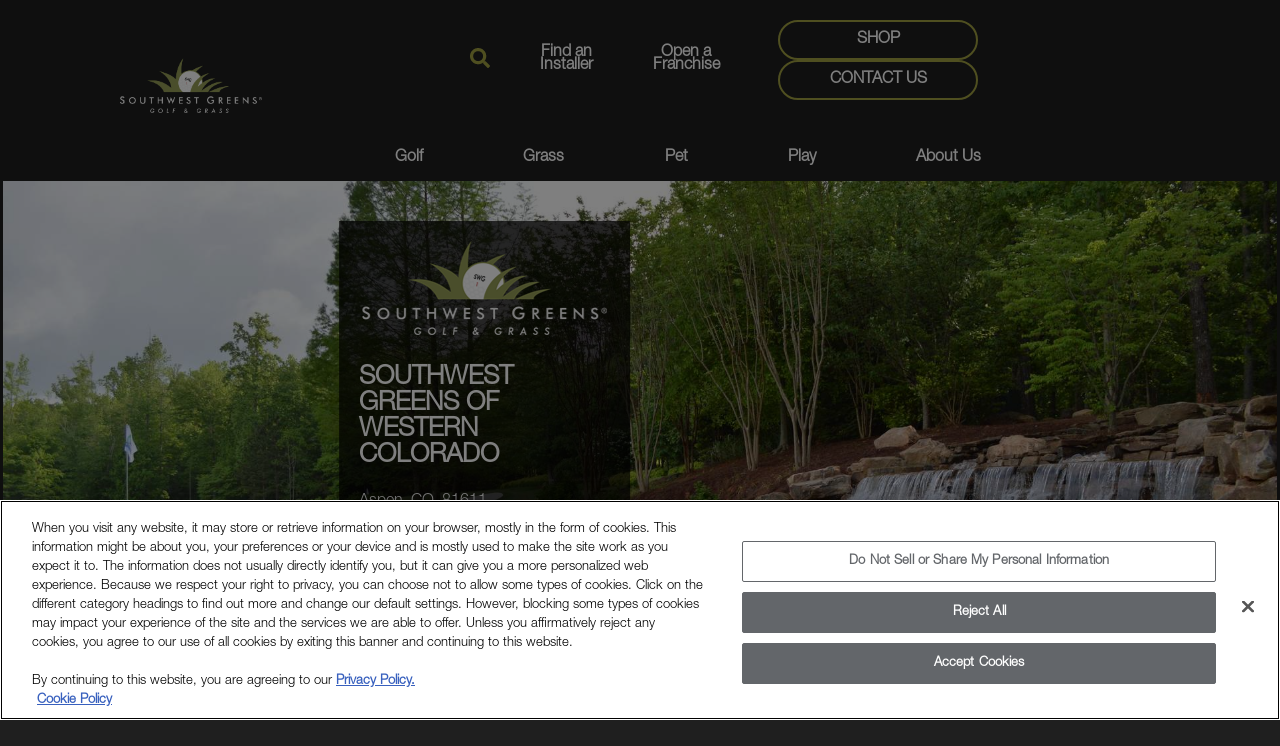

--- FILE ---
content_type: text/html; charset=utf-8
request_url: https://www.southwestgreens.com/locations/southwest-greens-of-western-colorado
body_size: 73184
content:


<!DOCTYPE html>
<html lang="en-us">
    
        <head>
    <meta charset="utf-8">
<meta name="viewport" content="width=device-width,initial-scale=1,minimum-scale=1">
<meta name="distribution" content="global"><style>  .main__component--markets {  display: none;  }  </style>
<!-- Global site  tag (gtag.js) - Google Ads: 778689273 -->
<script defer src="https://www.googletagmanager.com/gtag/js?id=AW-778689273"></script>
<script>window.dataLayer = window.dataLayer || [];         function gtag(){dataLayer.push(arguments);}         gtag('js', new Date());         gtag('config', 'AW-778689273');       </script>  <!-- FacebookPixel Code -->  <script defer>         !function(f,b,e,v,n,t,s)         {if(f.fbq)return;n=f.fbq=function(){n.callMethod?         n.callMethod.apply(n,arguments):n.queue.push(arguments)};         if(!f._fbq)f._fbq=n;n.push=n;n.loaded=!0;n.version='2.0';         n.queue=[];t=b.createElement(e);t.async=!0;         t.src=v;s=b.getElementsByTagName(e)[0];         s.parentNode.insertBefore(t,s)}(window, document,'script',         'https://connect.facebook.net/en_US/fbevents.js');         fbq('init', '1058806167520709');         fbq('track', 'PageView');       </script><noscript><img height="1" width="1"  style="display:none"  src="https://www.facebook.com/tr?id=1058806167520709&ev=PageView&noscript=1"  alt="" /></noscript>  <!-- End FacebookPixel  Code --> <meta name="google-site-verification" content="-cMHjBegzihNn7GwCkk8Y8bm5L2uSbnDK4qBJjOOmsE" /><!-- OneTrust Cookies Consent Notice start for southwestgreens.com -->
<script src="https://cdn.cookielaw.org/scripttemplates/otSDKStub.js" type="text/javascript" charset="UTF-8" data-domain-script="5555ee37-e3e9-466e-a5b5-fbe6a511b13d"></script>
<script type="text/javascript">
    function OptanonWrapper() { }
</script>
<!-- OneTrust Cookies Consent Notice end for southwestgreens.com -->  <!-- Google tag (gtag.js) -->
<script async src="https://www.googletagmanager.com/gtag/js?id=AW-778689273"></script>
<script>
    window.dataLayer = window.dataLayer || [];
    function gtag(){dataLayer.push(arguments);}
    gtag('js', new Date());
    gtag('config', 'AW-778689273');
</script>
<meta name="author" content="Southwest Greens">
<meta name="owner" content="Southwest Greens">
<meta name="copyright" content="© 2026 Southwest Greens, LLC">
<meta name="msapplication-TileColor" content="primarythemecolor">
<meta name="theme-color" content="primarythemecolor">
<link rel="apple-touch-icon" sizes="57x57" href="/img/data/brand/icon/sw-logo[1]-1[1]-1-57x24.png?t=1598288758" type="image/png">
<link rel="apple-touch-icon" sizes="60x60" href="/img/data/brand/icon/sw-logo[1]-1[1]-1-60x25.png?t=1598288758" type="image/png">
<link rel="apple-touch-icon" sizes="72x72" href="/img/data/brand/icon/sw-logo[1]-1[1]-1-72x30.png?t=1598288758" type="image/png">
<link rel="apple-touch-icon" sizes="76x76" href="/img/data/brand/icon/sw-logo[1]-1[1]-1-76x32.png?t=1598288758" type="image/png">
<link rel="apple-touch-icon" sizes="114x114" href="/img/data/brand/icon/sw-logo[1]-1[1]-1-114x48.png?t=1598288758" type="image/png">
<link rel="apple-touch-icon" sizes="120x120" href="/img/data/brand/icon/sw-logo[1]-1[1]-1-120x50.png?t=1598288758" type="image/png">
<link rel="apple-touch-icon" sizes="144x144" href="/img/data/brand/icon/sw-logo[1]-1[1]-1-144x61.png?t=1598288758" type="image/png">
<link rel="apple-touch-icon" sizes="152x152" href="/img/data/brand/icon/sw-logo[1]-1[1]-1-152x64.png?t=1598288758" type="image/png">
<link rel="apple-touch-icon" sizes="180x180" href="/img/data/brand/icon/sw-logo[1]-1[1]-1-180x76.png?t=1598288758" type="image/png">
<link rel="icon" sizes="32x32" href="/img/data/brand/icon/sw-logo[1]-1[1]-1-32x13.png?t=1598288758" type="image/png">
<link rel="icon" sizes="48x48" href="/img/data/brand/icon/sw-logo[1]-1[1]-1-48x20.png?t=1598288758" type="image/png">
<link rel="icon" sizes="96x96" href="/img/data/brand/icon/sw-logo[1]-1[1]-1-96x40.png?t=1598288758" type="image/png">
<link rel="icon" sizes="192x192" href="/img/data/brand/icon/sw-logo[1]-1[1]-1-192x81.png?t=1598288758" type="image/png">
<meta name="msapplication-TileImage" content="/img/data/brand/icon/sw-logo[1]-1[1]-1-144x61.png?t=1598288758">
<link rel="manifest" href="/manifest.json?ts=1769220648"><title>
	Southwest Greens of Western Colorado
</title><link href="https://fonts.googleapis.com/css?family=Montserrat:400,700|Roboto:400,400i,700,700i&amp;display=swap" rel="stylesheet">
<link rel="stylesheet" type="text/css" media="all" href="/data/minify/145da03d-f73a-3e9a-76a1-7dede57c2801.css?t=1767748600"><script>
			document.addEventListener('DOMContentLoaded', function() {
			Marketsnare.Config.Header.BackgroundColor = new Marketsnare.Color("#1e1e1e");
			}, false);
		</script><style>
			:root {
				--themePrimary: #a0a041;
				--themePrimaryDark: #a0a041;
				--themePrimaryLite: #bbbb59;
				--themeSecondary: #a0a041;
				--themeSecondaryDark: #a0a041;
				--themeSecondaryLite: #bbbb59;
				--themeBodyBackground: #fff;
				--themeBodyColor: #1e1e1e;
				--themeHomepageBodyBackground: #fff;
				--themeHomepageBodyColor: #8D8D8D;
				--themeButtonBorderRadius: 3rem;
				--themePrimaryButtonBackground: var(--themeSecondary);
				--themePrimaryButtonHoverBackground: var(--themeSecondaryDark);
				--themeSecondaryButtonBackground: var(--themePrimary);
				--themePrimaryButtonShadow: 0;
				--themeSecondaryButtonShadow: 0;
				--themeFormLabelColor: #222;
				--themeInputBackground: #fff;
				--themeInputBorder: #ccc;
				--themeInputBorderFocus: #222;
				--themeFormLabelColor: #222;
				--themeNavPrimaryColor: #fff;
				--themeNavPrimaryColorHover: var(--themePrimary);
				--themeNavPrimaryBackgroundHover: 1717;
				--themeNavPrimaryBorder: 0;
				--themeNavPrimaryBorderColor: 0;
				--themeNavSubColor: #fff;
				--themeNavSubColorHover: #a0a041;
				--themeNavSubBackgroundHover: transparent;
				--themeNavSubContainerBackground: #1e1e1e;
				--themeFooterNavColor: #a0a041;
				--themeFooterNavBorderColor: [[footernavlinksborders]];
				--themeFooterNavBackgroundColor: ;
				--themeTestimonialsBackground: #ccc;
				--themeTestimonialsBorder: 0;
				--themeBadgesBorderRadius: 50%;
				--themeMarketsBackground: #a0a041;
			}
			.site-main a:not(.swg-btn){
				text-decoration: underline;background-color: transparent;
			}
			.site-main a:not(.swg-btn):hover{
				text-decoration: none;background-color: transparent;
			}
			
		.mscallouts__callout--primary{
			background-color: #1e1e1e80;
			color: ;
			
				border-style: solid;
				border-width: 1px 1px 1px 1px;
			
				border-color: #ffff;
			
		}
		.mscallouts__callout-title--primary{
			color: ;
		}
	
		.mscallouts__callout--secondary{
			background-color: ;
			color: ;
			
		}
		.mscallouts__callout-title--secondary{
			color: ;
		}
	
		.mscallouts__callout--tertiary{
			background-color: ;
			color: ;
			
		}
		.mscallouts__callout-title--tertiary{
			color: ;
		}
	</style>
    <style>
.main__section {
    background: none;
}
.main__component-contain--content2 {
    max-width: 1000px;
    margin: auto;
}
.main__markets-markets {
margin: 0;
grid-column: 3/-2;
grid-template-columns: repeat(5,1fr);
}

</style>

<link rel="canonical" href="https://www.southwestgreens.com/locations/southwest-greens-of-western-colorado" /><meta content="Southwest Greens of Western Colorado" xmlns:og="http://opengraphprotocol.org/schema/" property="og:title" /><meta content="place" xmlns:og="http://opengraphprotocol.org/schema/" property="og:type" /><meta content="Southwest Greens" xmlns:og="http://opengraphprotocol.org/schema/" property="og:site_name" /><meta content="Southwest Greens of Western Colorado is the premier design and build company featuring Putting Greens, Artificial Lawns, Bocce and Tennis Courts for residential and commercial applications in the Colorado area." xmlns:og="http://opengraphprotocol.org/schema/" property="og:description" /><meta content="https://www.southwestgreens.com/locations/southwest-greens-of-western-colorado" xmlns:og="http://opengraphprotocol.org/schema/" property="og:url" /><meta content="en_US" xmlns:og="http://opengraphprotocol.org/schema/" property="og:locale" /><meta name="title" content="Southwest Greens of Western Colorado" /><meta name="description" content="Southwest Greens of Western Colorado is the premier design and build company featuring Putting Greens, Artificial Lawns, Bocce and Tennis Courts for residential and commercial applications in the Colorado area." /><meta http-equiv="last-modified" content="2024-07-18T10:45:28.4970000-04:00" />
<script async="" src="https://www.googletagmanager.com/gtag/js"></script>
<script>
window.dataLayer=window.dataLayer||[];
function gtag(){dataLayer.push(arguments);}
if(window.location.host==='www.southwestgreens.com'){
gtag('js',new Date());
gtag('config','UA-29267125-29',{'custom_map':{'dimension1':'mrid'},'mrid':'1329'});}
</script>
<script>
window.dataLayer=window.dataLayer||[];
function gtag(){dataLayer.push(arguments);}
if(window.location.host==='www.southwestgreens.com'){
gtag('js',new Date());
gtag('config','G-QDBY7BFJCL',{'custom_map':{'dimension1':'mrid'},'mrid':'1329'});}
</script>
<script>
window.dataLayer=window.dataLayer||[];
function gtag(){dataLayer.push(arguments);}
if(window.location.host==='www.southwestgreens.com'){
gtag('js',new Date());
gtag('config','G-MQQX8HTEZ3',{'custom_map':{'dimension1':'mrid'},'mrid':'1329'});}
</script></head>
    

    <body>
        
    


        
    
        





            

            
                <header id="msfHeader" class="header"><div class="wrap header__wrap"><div class="header__component header__component--colsp2 header__component--rowsp2 header__component--colst1 header__component--logo header__component--logo"><div class="header__logo"><div class="msf-logo msf-logo--header"><a href="/" title="Southwest Greens Home" class="msf-logo__link msf-logo__link--header"><img class="msf-logo__img msf-logo__img--header msf-img" src="/img/data/brand/logo/SWG%20Golf%20Grass-White-1-222x86-1.png?t=1610646631" alt="Southwest Greens Logo"></a></div></div><div class="nav__navicon"><button type="button" class="nav__navicon-btn nav__navicon-btn--open" id="btnNavOpen" aria-label="Open Menu" aria-controls="msfNav" aria-expanded="false"><svg viewBox="0 0 448 512" width="40" height="46" class="msicon msicon--fa-fal-bars"><path d="M442 114H6a6 6 0 0 1-6-6V84a6 6 0 0 1 6-6h436a6 6 0 0 1 6 6v24a6 6 0 0 1-6 6zm0 160H6a6 6 0 0 1-6-6v-24a6 6 0 0 1 6-6h436a6 6 0 0 1 6 6v24a6 6 0 0 1-6 6zm0 160H6a6 6 0 0 1-6-6v-24a6 6 0 0 1 6-6h436a6 6 0 0 1 6 6v24a6 6 0 0 1-6 6z"></path></svg></button></div></div><div class="header__component header__component--colsp8 header__component--rowsp1 header__component--colst4 header__component--menu_secondary header__component--menu_secondary"><div class="header__component-contain header__component-contain--menu header__component-contain--menu_secondary"><div class="header__nav header__nav--header_utility"><div class="header__nav-contain header__nav-contain--header_utility"><nav class="nav nav--header nav--header_utility"><ul class="nav__ul nav__ul--1 nav__ul nav__ul--header_utility msf-fx msf-fx--ai-c">
    <li class="nav__li nav__li--1 nav__li nav__li--header_utility" data-type="content">
      <div class="nav__con nav__con--1"><button type="button" class="search__open" title="Open Search" onClick="Marketsnare.Search.OpenSearch(event)"><svg viewBox="0 0 512 512" width="20" height="20" class="msicon msicon--fa-fas-search" aria-hidden="true" role="presentation"><path d="M505 442.7L405.3 343c-4.5-4.5-10.6-7-17-7H372c27.6-35.3 44-79.7 44-128C416 93.1 322.9 0 208 0S0 93.1 0 208s93.1 208 208 208c48.3 0 92.7-16.4 128-44v16.3c0 6.4 2.5 12.5 7 17l99.7 99.7c9.4 9.4 24.6 9.4 33.9 0l28.3-28.3c9.4-9.4 9.4-24.6.1-34zM208 336c-70.7 0-128-57.2-128-128 0-70.7 57.2-128 128-128 70.7 0 128 57.2 128 128 0 70.7-57.2 128-128 128z"></path></svg><svg viewBox="0 0 352 512" width="20" height="20" class="msicon msicon--fa-fas-times" aria-hidden="true" role="presentation"><path d="M242.72 256l100.07-100.07c12.28-12.28 12.28-32.19 0-44.48l-22.24-22.24c-12.28-12.28-32.19-12.28-44.48 0L176 189.28 75.93 89.21c-12.28-12.28-32.19-12.28-44.48 0L9.21 111.45c-12.28 12.28-12.28 32.19 0 44.48L109.28 256 9.21 356.07c-12.28 12.28-12.28 32.19 0 44.48l22.24 22.24c12.28 12.28 32.2 12.28 44.48 0L176 322.72l100.07 100.07c12.28 12.28 32.2 12.28 44.48 0l22.24-22.24c12.28-12.28 12.28-32.19 0-44.48L242.72 256z"></path></svg></button><div class="search__box search__box--header search__box--header--nontouch" id="MSFBoxheadernontouch"><div class="search__input search__input--header search__input--header--nontouch"><label class="msf-ada" aria-hidden="false" for="txtMSFSearchheadernontouch">Search Website</label><input type="search" class="search__txt search__txt--header search__txt--header--nontouch" placeholder="Search" id="txtMSFSearchheadernontouch" onKeyup="Marketsnare.Search.DoSearch(this.value,'/search-results',true,['MSFSpinheadernontouch','search__spin--active'],'q',event);"></div><div class="search__btn search__btn--header search__btn--header--nontouch"><div class="search__spin search__spin--header search__spin--header--nontouch" id="MSFSpinheadernontouch"><svg viewBox="0 0 512 512" width="24" height="24" class="msicon msicon--fa-far-spinner-third"><path d="M460.116 373.846l-20.823-12.022c-5.541-3.199-7.54-10.159-4.663-15.874 30.137-59.886 28.343-131.652-5.386-189.946-33.641-58.394-94.896-95.833-161.827-99.676C261.028 55.961 256 50.751 256 44.352V20.309c0-6.904 5.808-12.337 12.703-11.982 83.556 4.306 160.163 50.864 202.11 123.677 42.063 72.696 44.079 162.316 6.031 236.832-3.14 6.148-10.75 8.461-16.728 5.01z"></path></svg></div><button type="button" title="Search Website" class="search__submit search__submit--header search__submit--header--nontouch" onClick="Marketsnare.Search.DoSearch(document.getElementById('txtMSFSearchheadernontouch').value,'/search-results',false,['MSFSpinheadernontouch','search__spin--active'],'q',event);"><svg viewBox="0 0 320 512" width="20" height="20" class="msicon msicon--fa-fas-chevron-right"><path d="M285.476 272.971L91.132 467.314c-9.373 9.373-24.569 9.373-33.941 0l-22.667-22.667c-9.357-9.357-9.375-24.522-.04-33.901L188.505 256 34.484 101.255c-9.335-9.379-9.317-24.544.04-33.901l22.667-22.667c9.373-9.373 24.569-9.373 33.941 0L285.475 239.03c9.373 9.372 9.373 24.568.001 33.941z"></path></svg></button></div></div></div>
    </li>
    <li class="nav__li nav__li--1 nav__li nav__li--header_utility" data-type="link_page" data-text="Find an Installer"><a href="/about-us/locations" class="nav__a nav__a--1 nav__a nav__a--header_utility"><span class="nav__t nav__t--1">Find an Installer</span></a><button type="button" class="nav__btn nav__btn--toggle nav__btn--1" title="Expand Menu"><span class="nav__i nav__i--1"><svg viewBox="0 0 192 512" width="25" height="20" class="msicon msicon--fa-far-angle-right"><path d="M187.8 264.5L41 412.5c-4.7 4.7-12.3 4.7-17 0L4.2 392.7c-4.7-4.7-4.7-12.3 0-17L122.7 256 4.2 136.3c-4.7-4.7-4.7-12.3 0-17L24 99.5c4.7-4.7 12.3-4.7 17 0l146.8 148c4.7 4.7 4.7 12.3 0 17z"></path></svg></span></button></li>
    <li class="nav__li nav__li--1 nav__li nav__li--header_utility" data-type="link_page" data-text="Open a Franchise"><a href="/about-us/open-a-franchise" class="nav__a nav__a--1 nav__a nav__a--header_utility"><span class="nav__t nav__t--1">Open a Franchise</span></a><button type="button" class="nav__btn nav__btn--toggle nav__btn--1" title="Expand Menu"><span class="nav__i nav__i--1"><svg viewBox="0 0 192 512" width="25" height="20" class="msicon msicon--fa-far-angle-right"><path d="M187.8 264.5L41 412.5c-4.7 4.7-12.3 4.7-17 0L4.2 392.7c-4.7-4.7-4.7-12.3 0-17L122.7 256 4.2 136.3c-4.7-4.7-4.7-12.3 0-17L24 99.5c4.7-4.7 12.3-4.7 17 0l146.8 148c4.7 4.7 4.7 12.3 0 17z"></path></svg></span></button></li>
    <li class="nav__li nav__li--1 nav__li nav__li--header_utility" data-type="content">
      <div class="nav__con nav__con--1" id="headerContact"><a href="/shop" class="swg-btn swg-btn--secondary swg-btn--header-contact"><span>Shop</span></a> <a href="/contact-us" class="swg-btn swg-btn--secondary swg-btn--header-contact"><span>Contact Us</span></a></div>
    </li>
  </ul></nav></div></div></div></div><div class="header__component header__component--colsp8 header__component--rowsp1 header__component--colst4 header__component--menu_primary header__component--menu_primary"><div class="header__component-contain header__component-contain--menu header__component-contain--menu_primary"><div class="header__nav header__nav--header_primary header__nav-item"><div class="header__nav-contain header__nav-contain--header_primary" id="divNav"><button type="button" class="nav__navicon-btn nav__navicon-btn--close nav__navicon-btn--hide" id="btnNavClose" aria-label="Close Menu" aria-controls="msfNav" aria-expanded="false"><svg viewBox="0 0 320 512" width="20" height="23" class="msicon msicon--fa-far-times"><path d="M207.6 256l107.72-107.72c6.23-6.23 6.23-16.34 0-22.58l-25.03-25.03c-6.23-6.23-16.34-6.23-22.58 0L160 208.4 52.28 100.68c-6.23-6.23-16.34-6.23-22.58 0L4.68 125.7c-6.23 6.23-6.23 16.34 0 22.58L112.4 256 4.68 363.72c-6.23 6.23-6.23 16.34 0 22.58l25.03 25.03c6.23 6.23 16.34 6.23 22.58 0L160 303.6l107.72 107.72c6.23 6.23 16.34 6.23 22.58 0l25.03-25.03c6.23-6.23 6.23-16.34 0-22.58L207.6 256z"></path></svg></button><nav class="nav nav--header nav--header_primary"><ul class="nav__ul nav__ul--1 nav__ul nav__ul--header_primary">
    <li class="nav__li nav__li--1 nav__li--mc nav__li nav__li--header_primary" data-type="link_page" data-text="Golf"><a href="/artificial-putting-greens" class="nav__a nav__a--1 nav__a nav__a--header_primary"><span class="nav__t nav__t--1">Golf</span></a><button type="button" class="nav__btn nav__btn--toggle nav__btn--1" title="Expand Menu"><span class="nav__i nav__i--1"><svg viewBox="0 0 192 512" width="25" height="20" class="msicon msicon--fa-far-angle-right"><path d="M187.8 264.5L41 412.5c-4.7 4.7-12.3 4.7-17 0L4.2 392.7c-4.7-4.7-4.7-12.3 0-17L122.7 256 4.2 136.3c-4.7-4.7-4.7-12.3 0-17L24 99.5c4.7-4.7 12.3-4.7 17 0l146.8 148c4.7 4.7 4.7 12.3 0 17z"></path></svg></span></button><ul class="nav__ul nav__ul--2 nav__ul nav__ul--header_primary">
        <li class="nav__li nav__li--2 nav__li--parent"><a class="nav__a nav__a--2 nav__a--parent" href="/artificial-putting-greens"><span class="nav__t nav__t--2 nav__t--parent">Golf</span></a></li>
        <li class="nav__li nav__li--2 nav__li--mc" data-type="link_page" data-text="Synthetic Golf Greens"><a href="/artificial-putting-greens" class="nav__a nav__a--2 nav__a nav__a--header_primary" style="font-weight: bold"><span class="nav__t nav__t--2">Synthetic Golf Greens</span></a><button type="button" class="nav__btn nav__btn--toggle nav__btn--2" title="Expand Menu"><span class="nav__i nav__i--2"><svg viewBox="0 0 192 512" width="25" height="20" class="msicon msicon--fa-far-angle-right"><path d="M187.8 264.5L41 412.5c-4.7 4.7-12.3 4.7-17 0L4.2 392.7c-4.7-4.7-4.7-12.3 0-17L122.7 256 4.2 136.3c-4.7-4.7-4.7-12.3 0-17L24 99.5c4.7-4.7 12.3-4.7 17 0l146.8 148c4.7 4.7 4.7 12.3 0 17z"></path></svg></span></button><ul class="nav__ul nav__ul--3 nav__ul nav__ul--header_primary">
            <li class="nav__li nav__li--3 nav__li--parent"><a class="nav__a nav__a--3 nav__a--parent" href="/artificial-putting-greens"><span class="nav__t nav__t--3 nav__t--parent">Synthetic Golf Greens</span></a></li>
            <li class="nav__li nav__li--3 nav__li--mc" data-type="link_page" data-text="Backyard Putting Greens"><a href="/artificial-putting-greens/backyard-putting-greens" class="nav__a nav__a--3 nav__a nav__a--header_primary"><span class="nav__t nav__t--3">Backyard Putting Greens</span></a><button type="button" class="nav__btn nav__btn--toggle nav__btn--3" title="Expand Menu"><span class="nav__i nav__i--3"><svg viewBox="0 0 192 512" width="25" height="20" class="msicon msicon--fa-far-angle-right"><path d="M187.8 264.5L41 412.5c-4.7 4.7-12.3 4.7-17 0L4.2 392.7c-4.7-4.7-4.7-12.3 0-17L122.7 256 4.2 136.3c-4.7-4.7-4.7-12.3 0-17L24 99.5c4.7-4.7 12.3-4.7 17 0l146.8 148c4.7 4.7 4.7 12.3 0 17z"></path></svg></span></button><ul class="nav__ul nav__ul--4 nav__ul nav__ul--header_primary">
                <li class="nav__li nav__li--4 nav__li--parent"><a class="nav__a nav__a--4 nav__a--parent" href="/artificial-putting-greens/backyard-putting-greens"><span class="nav__t nav__t--4 nav__t--parent">Backyard Putting Greens</span></a></li>
                <li class="nav__li nav__li--4" data-type="link_page" data-text="Cost of a Backyard Putting Green"><a href="/artificial-putting-greens/backyard-putting-greens/cost-of-a-backyard-putting-green" class="nav__a nav__a--4 nav__a nav__a--header_primary"><span class="nav__t nav__t--4">Cost of a Backyard Putting Green</span></a></li>
                <li class="nav__li nav__li--4" data-type="link_page" data-text="Backyard Putting Green FAQs"><a href="/artificial-putting-greens/backyard-putting-greens/backyard-putting-green-frequently-asked-questions" class="nav__a nav__a--4 nav__a nav__a--header_primary"><span class="nav__t nav__t--4">Backyard Putting Green FAQs</span></a></li>
              </ul>
            </li>
            <li class="nav__li nav__li--3 nav__li--mc" data-type="link_page" data-text="Indoor Putting Greens"><a href="/artificial-putting-greens/indoor-putting-greens" class="nav__a nav__a--3 nav__a nav__a--header_primary"><span class="nav__t nav__t--3">Indoor Putting Greens</span></a><button type="button" class="nav__btn nav__btn--toggle nav__btn--3" title="Expand Menu"><span class="nav__i nav__i--3"><svg viewBox="0 0 192 512" width="25" height="20" class="msicon msicon--fa-far-angle-right"><path d="M187.8 264.5L41 412.5c-4.7 4.7-12.3 4.7-17 0L4.2 392.7c-4.7-4.7-4.7-12.3 0-17L122.7 256 4.2 136.3c-4.7-4.7-4.7-12.3 0-17L24 99.5c4.7-4.7 12.3-4.7 17 0l146.8 148c4.7 4.7 4.7 12.3 0 17z"></path></svg></span></button><ul class="nav__ul nav__ul--4 nav__ul nav__ul--header_primary">
                <li class="nav__li nav__li--4 nav__li--parent"><a class="nav__a nav__a--4 nav__a--parent" href="/artificial-putting-greens/indoor-putting-greens"><span class="nav__t nav__t--4 nav__t--parent">Indoor Putting Greens</span></a></li>
                <li class="nav__li nav__li--4" data-type="link_page" data-text="Indoor Putting Green FAQs"><a href="/artificial-putting-greens/indoor-putting-greens/indoor-putting-green-faqs" class="nav__a nav__a--4 nav__a nav__a--header_primary"><span class="nav__t nav__t--4">Indoor Putting Green FAQs</span></a></li>
              </ul>
            </li>
            <li class="nav__li nav__li--3 nav__li--mc" data-type="link_page" data-text="Tee Lines"><a href="/artificial-putting-greens/tee-lines" class="nav__a nav__a--3 nav__a nav__a--header_primary"><span class="nav__t nav__t--3">Tee Lines</span></a><button type="button" class="nav__btn nav__btn--toggle nav__btn--3" title="Expand Menu"><span class="nav__i nav__i--3"><svg viewBox="0 0 192 512" width="25" height="20" class="msicon msicon--fa-far-angle-right"><path d="M187.8 264.5L41 412.5c-4.7 4.7-12.3 4.7-17 0L4.2 392.7c-4.7-4.7-4.7-12.3 0-17L122.7 256 4.2 136.3c-4.7-4.7-4.7-12.3 0-17L24 99.5c4.7-4.7 12.3-4.7 17 0l146.8 148c4.7 4.7 4.7 12.3 0 17z"></path></svg></span></button><ul class="nav__ul nav__ul--4 nav__ul nav__ul--header_primary">
                <li class="nav__li nav__li--4 nav__li--parent"><a class="nav__a nav__a--4 nav__a--parent" href="/artificial-putting-greens/tee-lines"><span class="nav__t nav__t--4 nav__t--parent">Tee Lines</span></a></li>
                <li class="nav__li nav__li--4" data-type="link_page" data-text="Cost of Artificial Tee Lines"><a href="/artificial-putting-greens/tee-lines/cost-of-artificial-tee-lines" class="nav__a nav__a--4 nav__a nav__a--header_primary"><span class="nav__t nav__t--4">Cost of Artificial Tee Lines</span></a></li>
                <li class="nav__li nav__li--4" data-type="link_page" data-text="Tee Line FAQs"><a href="/artificial-putting-greens/tee-lines/artificial-grass-tee-line-faqs" class="nav__a nav__a--4 nav__a nav__a--header_primary"><span class="nav__t nav__t--4">Tee Line FAQs</span></a></li>
              </ul>
            </li>
            <li class="nav__li nav__li--3" data-type="link_page" data-text="Putting Systems &amp; Courses"><a href="/artificial-putting-greens/putting-systems-courses" class="nav__a nav__a--3 nav__a nav__a--header_primary"><span class="nav__t nav__t--3">Putting Systems & Courses</span></a><button type="button" class="nav__btn nav__btn--toggle nav__btn--3" title="Expand Menu"><span class="nav__i nav__i--3"><svg viewBox="0 0 192 512" width="25" height="20" class="msicon msicon--fa-far-angle-right"><path d="M187.8 264.5L41 412.5c-4.7 4.7-12.3 4.7-17 0L4.2 392.7c-4.7-4.7-4.7-12.3 0-17L122.7 256 4.2 136.3c-4.7-4.7-4.7-12.3 0-17L24 99.5c4.7-4.7 12.3-4.7 17 0l146.8 148c4.7 4.7 4.7 12.3 0 17z"></path></svg></span></button></li>
            <li class="nav__li nav__li--3" data-type="link_page" data-text="Golf Entertainment"><a href="/artificial-putting-greens/golf-entertainment" class="nav__a nav__a--3 nav__a nav__a--header_primary"><span class="nav__t nav__t--3">Golf Entertainment</span></a><button type="button" class="nav__btn nav__btn--toggle nav__btn--3" title="Expand Menu"><span class="nav__i nav__i--3"><svg viewBox="0 0 192 512" width="25" height="20" class="msicon msicon--fa-far-angle-right"><path d="M187.8 264.5L41 412.5c-4.7 4.7-12.3 4.7-17 0L4.2 392.7c-4.7-4.7-4.7-12.3 0-17L122.7 256 4.2 136.3c-4.7-4.7-4.7-12.3 0-17L24 99.5c4.7-4.7 12.3-4.7 17 0l146.8 148c4.7 4.7 4.7 12.3 0 17z"></path></svg></span></button></li>
            <li class="nav__li nav__li--3" data-type="link_page" data-text="Golf Courses"><a href="/artificial-putting-greens/golf-courses" class="nav__a nav__a--3 nav__a nav__a--header_primary"><span class="nav__t nav__t--3">Golf Courses</span></a><button type="button" class="nav__btn nav__btn--toggle nav__btn--3" title="Expand Menu"><span class="nav__i nav__i--3"><svg viewBox="0 0 192 512" width="25" height="20" class="msicon msicon--fa-far-angle-right"><path d="M187.8 264.5L41 412.5c-4.7 4.7-12.3 4.7-17 0L4.2 392.7c-4.7-4.7-4.7-12.3 0-17L122.7 256 4.2 136.3c-4.7-4.7-4.7-12.3 0-17L24 99.5c4.7-4.7 12.3-4.7 17 0l146.8 148c4.7 4.7 4.7 12.3 0 17z"></path></svg></span></button></li>
            <li class="nav__li nav__li--3" data-type="link_page" data-text="Golf Academies &amp; Driving Ranges"><a href="/artificial-putting-greens/golf-academies-driving-ranges" class="nav__a nav__a--3 nav__a nav__a--header_primary"><span class="nav__t nav__t--3">Golf Academies & Driving Ranges</span></a><button type="button" class="nav__btn nav__btn--toggle nav__btn--3" title="Expand Menu"><span class="nav__i nav__i--3"><svg viewBox="0 0 192 512" width="25" height="20" class="msicon msicon--fa-far-angle-right"><path d="M187.8 264.5L41 412.5c-4.7 4.7-12.3 4.7-17 0L4.2 392.7c-4.7-4.7-4.7-12.3 0-17L122.7 256 4.2 136.3c-4.7-4.7-4.7-12.3 0-17L24 99.5c4.7-4.7 12.3-4.7 17 0l146.8 148c4.7 4.7 4.7 12.3 0 17z"></path></svg></span></button></li>
            <li class="nav__li nav__li--3" data-type="link_page" data-text="Commercial Golf FAQs"><a href="/artificial-putting-greens/artificial-grass-for-commercial-golf-faqs" class="nav__a nav__a--3 nav__a nav__a--header_primary"><span class="nav__t nav__t--3">Commercial Golf FAQs</span></a><button type="button" class="nav__btn nav__btn--toggle nav__btn--3" title="Expand Menu"><span class="nav__i nav__i--3"><svg viewBox="0 0 192 512" width="25" height="20" class="msicon msicon--fa-far-angle-right"><path d="M187.8 264.5L41 412.5c-4.7 4.7-12.3 4.7-17 0L4.2 392.7c-4.7-4.7-4.7-12.3 0-17L122.7 256 4.2 136.3c-4.7-4.7-4.7-12.3 0-17L24 99.5c4.7-4.7 12.3-4.7 17 0l146.8 148c4.7 4.7 4.7 12.3 0 17z"></path></svg></span></button></li>
          </ul>
        </li>
        <li class="nav__li nav__li--2" data-type="link_page" data-text="Golf Turf Collection"><a href="/artificial-turf-products/golf-collection" class="nav__a nav__a--2 nav__a nav__a--header_primary"><span class="nav__t nav__t--2">Golf Turf Collection</span></a><button type="button" class="nav__btn nav__btn--toggle nav__btn--2" title="Expand Menu"><span class="nav__i nav__i--2"><svg viewBox="0 0 192 512" width="25" height="20" class="msicon msicon--fa-far-angle-right"><path d="M187.8 264.5L41 412.5c-4.7 4.7-12.3 4.7-17 0L4.2 392.7c-4.7-4.7-4.7-12.3 0-17L122.7 256 4.2 136.3c-4.7-4.7-4.7-12.3 0-17L24 99.5c4.7-4.7 12.3-4.7 17 0l146.8 148c4.7 4.7 4.7 12.3 0 17z"></path></svg></span></button></li>
        <li class="nav__li nav__li--2" data-type="link_page" data-text="Golden Bear Turf Collection"><a href="/artificial-turf-products/golden-bear-turf" class="nav__a nav__a--2 nav__a nav__a--header_primary"><span class="nav__t nav__t--2">Golden Bear Turf Collection</span></a><button type="button" class="nav__btn nav__btn--toggle nav__btn--2" title="Expand Menu"><span class="nav__i nav__i--2"><svg viewBox="0 0 192 512" width="25" height="20" class="msicon msicon--fa-far-angle-right"><path d="M187.8 264.5L41 412.5c-4.7 4.7-12.3 4.7-17 0L4.2 392.7c-4.7-4.7-4.7-12.3 0-17L122.7 256 4.2 136.3c-4.7-4.7-4.7-12.3 0-17L24 99.5c4.7-4.7 12.3-4.7 17 0l146.8 148c4.7 4.7 4.7 12.3 0 17z"></path></svg></span></button></li>
      </ul>
    </li>
    <li class="nav__li nav__li--1 nav__li--mc nav__li nav__li--header_primary" data-type="link_page" data-text="Grass"><a href="/artificial-grass" class="nav__a nav__a--1 nav__a nav__a--header_primary"><span class="nav__t nav__t--1">Grass</span></a><button type="button" class="nav__btn nav__btn--toggle nav__btn--1" title="Expand Menu"><span class="nav__i nav__i--1"><svg viewBox="0 0 192 512" width="25" height="20" class="msicon msicon--fa-far-angle-right"><path d="M187.8 264.5L41 412.5c-4.7 4.7-12.3 4.7-17 0L4.2 392.7c-4.7-4.7-4.7-12.3 0-17L122.7 256 4.2 136.3c-4.7-4.7-4.7-12.3 0-17L24 99.5c4.7-4.7 12.3-4.7 17 0l146.8 148c4.7 4.7 4.7 12.3 0 17z"></path></svg></span></button><ul class="nav__ul nav__ul--2 nav__ul nav__ul--header_primary">
        <li class="nav__li nav__li--2 nav__li--parent"><a class="nav__a nav__a--2 nav__a--parent" href="/artificial-grass"><span class="nav__t nav__t--2 nav__t--parent">Grass</span></a></li>
        <li class="nav__li nav__li--2 nav__li--mc" data-type="link_page" data-text="Artificial Grass"><a href="/artificial-grass" class="nav__a nav__a--2 nav__a nav__a--header_primary" style="font-weight: bold"><span class="nav__t nav__t--2">Artificial Grass</span></a><button type="button" class="nav__btn nav__btn--toggle nav__btn--2" title="Expand Menu"><span class="nav__i nav__i--2"><svg viewBox="0 0 192 512" width="25" height="20" class="msicon msicon--fa-far-angle-right"><path d="M187.8 264.5L41 412.5c-4.7 4.7-12.3 4.7-17 0L4.2 392.7c-4.7-4.7-4.7-12.3 0-17L122.7 256 4.2 136.3c-4.7-4.7-4.7-12.3 0-17L24 99.5c4.7-4.7 12.3-4.7 17 0l146.8 148c4.7 4.7 4.7 12.3 0 17z"></path></svg></span></button><ul class="nav__ul nav__ul--3 nav__ul nav__ul--header_primary">
            <li class="nav__li nav__li--3 nav__li--parent"><a class="nav__a nav__a--3 nav__a--parent" href="/artificial-grass"><span class="nav__t nav__t--3 nav__t--parent">Artificial Grass</span></a></li>
            <li class="nav__li nav__li--3" data-type="link_page" data-text="Residential Lawns"><a href="/artificial-grass/residential-lawns" class="nav__a nav__a--3 nav__a nav__a--header_primary"><span class="nav__t nav__t--3">Residential Lawns</span></a><button type="button" class="nav__btn nav__btn--toggle nav__btn--3" title="Expand Menu"><span class="nav__i nav__i--3"><svg viewBox="0 0 192 512" width="25" height="20" class="msicon msicon--fa-far-angle-right"><path d="M187.8 264.5L41 412.5c-4.7 4.7-12.3 4.7-17 0L4.2 392.7c-4.7-4.7-4.7-12.3 0-17L122.7 256 4.2 136.3c-4.7-4.7-4.7-12.3 0-17L24 99.5c4.7-4.7 12.3-4.7 17 0l146.8 148c4.7 4.7 4.7 12.3 0 17z"></path></svg></span></button></li>
            <li class="nav__li nav__li--3 nav__li--mc" data-type="link_page" data-text="Commercial Landscapes"><a href="/artificial-grass/commercial-landscapes" class="nav__a nav__a--3 nav__a nav__a--header_primary"><span class="nav__t nav__t--3">Commercial Landscapes</span></a><button type="button" class="nav__btn nav__btn--toggle nav__btn--3" title="Expand Menu"><span class="nav__i nav__i--3"><svg viewBox="0 0 192 512" width="25" height="20" class="msicon msicon--fa-far-angle-right"><path d="M187.8 264.5L41 412.5c-4.7 4.7-12.3 4.7-17 0L4.2 392.7c-4.7-4.7-4.7-12.3 0-17L122.7 256 4.2 136.3c-4.7-4.7-4.7-12.3 0-17L24 99.5c4.7-4.7 12.3-4.7 17 0l146.8 148c4.7 4.7 4.7 12.3 0 17z"></path></svg></span></button><ul class="nav__ul nav__ul--4 nav__ul nav__ul--header_primary">
                <li class="nav__li nav__li--4 nav__li--parent"><a class="nav__a nav__a--4 nav__a--parent" href="/artificial-grass/commercial-landscapes"><span class="nav__t nav__t--4 nav__t--parent">Commercial Landscapes</span></a></li>
                <li class="nav__li nav__li--4" data-type="link_page" data-text="Commercial Landscapes FAQs"><a href="/artificial-grass/commercial-landscapes/artificial-grass-for-commercial-landscapes-faqs" class="nav__a nav__a--4 nav__a nav__a--header_primary"><span class="nav__t nav__t--4">Commercial Landscapes FAQs</span></a></li>
              </ul>
            </li>
            <li class="nav__li nav__li--3" data-type="link_page" data-text="Resorts &amp; Event Spaces"><a href="/artificial-grass/resorts-event-spaces" class="nav__a nav__a--3 nav__a nav__a--header_primary"><span class="nav__t nav__t--3">Resorts & Event Spaces</span></a><button type="button" class="nav__btn nav__btn--toggle nav__btn--3" title="Expand Menu"><span class="nav__i nav__i--3"><svg viewBox="0 0 192 512" width="25" height="20" class="msicon msicon--fa-far-angle-right"><path d="M187.8 264.5L41 412.5c-4.7 4.7-12.3 4.7-17 0L4.2 392.7c-4.7-4.7-4.7-12.3 0-17L122.7 256 4.2 136.3c-4.7-4.7-4.7-12.3 0-17L24 99.5c4.7-4.7 12.3-4.7 17 0l146.8 148c4.7 4.7 4.7 12.3 0 17z"></path></svg></span></button></li>
            <li class="nav__li nav__li--3" data-type="link_page" data-text="Cost of Artificial Grass"><a href="/artificial-grass-play-areas/price-of-artificial-grass" class="nav__a nav__a--3 nav__a nav__a--header_primary"><span class="nav__t nav__t--3">Cost of Artificial Grass</span></a><button type="button" class="nav__btn nav__btn--toggle nav__btn--3" title="Expand Menu"><span class="nav__i nav__i--3"><svg viewBox="0 0 192 512" width="25" height="20" class="msicon msicon--fa-far-angle-right"><path d="M187.8 264.5L41 412.5c-4.7 4.7-12.3 4.7-17 0L4.2 392.7c-4.7-4.7-4.7-12.3 0-17L122.7 256 4.2 136.3c-4.7-4.7-4.7-12.3 0-17L24 99.5c4.7-4.7 12.3-4.7 17 0l146.8 148c4.7 4.7 4.7 12.3 0 17z"></path></svg></span></button></li>
          </ul>
        </li>
        <li class="nav__li nav__li--2" data-type="link_page" data-text="SWG Natural Turf Collection"><a href="/artificial-turf-products/swg-natural-collection" class="nav__a nav__a--2 nav__a nav__a--header_primary"><span class="nav__t nav__t--2">SWG Natural Turf Collection</span></a><button type="button" class="nav__btn nav__btn--toggle nav__btn--2" title="Expand Menu"><span class="nav__i nav__i--2"><svg viewBox="0 0 192 512" width="25" height="20" class="msicon msicon--fa-far-angle-right"><path d="M187.8 264.5L41 412.5c-4.7 4.7-12.3 4.7-17 0L4.2 392.7c-4.7-4.7-4.7-12.3 0-17L122.7 256 4.2 136.3c-4.7-4.7-4.7-12.3 0-17L24 99.5c4.7-4.7 12.3-4.7 17 0l146.8 148c4.7 4.7 4.7 12.3 0 17z"></path></svg></span></button></li>
        <li class="nav__li nav__li--2" data-type="link_page" data-text="Bolt Landscape Turf Collection"><a href="/artificial-turf-products/bolt-landscape" class="nav__a nav__a--2 nav__a nav__a--header_primary"><span class="nav__t nav__t--2">Bolt Landscape Turf Collection</span></a><button type="button" class="nav__btn nav__btn--toggle nav__btn--2" title="Expand Menu"><span class="nav__i nav__i--2"><svg viewBox="0 0 192 512" width="25" height="20" class="msicon msicon--fa-far-angle-right"><path d="M187.8 264.5L41 412.5c-4.7 4.7-12.3 4.7-17 0L4.2 392.7c-4.7-4.7-4.7-12.3 0-17L122.7 256 4.2 136.3c-4.7-4.7-4.7-12.3 0-17L24 99.5c4.7-4.7 12.3-4.7 17 0l146.8 148c4.7 4.7 4.7 12.3 0 17z"></path></svg></span></button></li>
      </ul>
    </li>
    <li class="nav__li nav__li--1 nav__li--mc nav__li nav__li--header_primary" data-type="link_custom" data-text="Pet"><a href="/artificial-grass-play-areas/pet-turf" class="nav__a nav__a--1 nav__a nav__a--header_primary"><span class="nav__t nav__t--1">Pet</span></a><button type="button" class="nav__btn nav__btn--toggle nav__btn--1" title="Expand Menu"><span class="nav__i nav__i--1"><svg viewBox="0 0 192 512" width="25" height="20" class="msicon msicon--fa-far-angle-right"><path d="M187.8 264.5L41 412.5c-4.7 4.7-12.3 4.7-17 0L4.2 392.7c-4.7-4.7-4.7-12.3 0-17L122.7 256 4.2 136.3c-4.7-4.7-4.7-12.3 0-17L24 99.5c4.7-4.7 12.3-4.7 17 0l146.8 148c4.7 4.7 4.7 12.3 0 17z"></path></svg></span></button><ul class="nav__ul nav__ul--2 nav__ul nav__ul--header_primary">
        <li class="nav__li nav__li--2 nav__li--parent"><a class="nav__a nav__a--2 nav__a--parent" href="/artificial-grass-play-areas/pet-turf"><span class="nav__t nav__t--2 nav__t--parent">Pet</span></a></li>
        <li class="nav__li nav__li--2 nav__li--mc" data-type="link_page" data-text="Pet Turf"><a href="/artificial-grass-play-areas/pet-turf" class="nav__a nav__a--2 nav__a nav__a--header_primary"><span class="nav__t nav__t--2">Pet Turf</span></a><button type="button" class="nav__btn nav__btn--toggle nav__btn--2" title="Expand Menu"><span class="nav__i nav__i--2"><svg viewBox="0 0 192 512" width="25" height="20" class="msicon msicon--fa-far-angle-right"><path d="M187.8 264.5L41 412.5c-4.7 4.7-12.3 4.7-17 0L4.2 392.7c-4.7-4.7-4.7-12.3 0-17L122.7 256 4.2 136.3c-4.7-4.7-4.7-12.3 0-17L24 99.5c4.7-4.7 12.3-4.7 17 0l146.8 148c4.7 4.7 4.7 12.3 0 17z"></path></svg></span></button><ul class="nav__ul nav__ul--3 nav__ul nav__ul--header_primary">
            <li class="nav__li nav__li--3 nav__li--parent"><a class="nav__a nav__a--3 nav__a--parent" href="/artificial-grass-play-areas/pet-turf"><span class="nav__t nav__t--3 nav__t--parent">Pet Turf</span></a></li>
            <li class="nav__li nav__li--3" data-type="link_page" data-text="Artificial Pet Turf FAQs"><a href="/artificial-grass-play-areas/pet-turf/artificial-pet-turf-frequently-asked-questions" class="nav__a nav__a--3 nav__a nav__a--header_primary"><span class="nav__t nav__t--3">Artificial Pet Turf FAQs</span></a><button type="button" class="nav__btn nav__btn--toggle nav__btn--3" title="Expand Menu"><span class="nav__i nav__i--3"><svg viewBox="0 0 192 512" width="25" height="20" class="msicon msicon--fa-far-angle-right"><path d="M187.8 264.5L41 412.5c-4.7 4.7-12.3 4.7-17 0L4.2 392.7c-4.7-4.7-4.7-12.3 0-17L122.7 256 4.2 136.3c-4.7-4.7-4.7-12.3 0-17L24 99.5c4.7-4.7 12.3-4.7 17 0l146.8 148c4.7 4.7 4.7 12.3 0 17z"></path></svg></span></button></li>
          </ul>
        </li>
        <li class="nav__li nav__li--2" data-type="link_page" data-text="Pet Turf Collection"><a href="/artificial-turf-products/pet-turf" class="nav__a nav__a--2 nav__a nav__a--header_primary"><span class="nav__t nav__t--2">Pet Turf Collection</span></a><button type="button" class="nav__btn nav__btn--toggle nav__btn--2" title="Expand Menu"><span class="nav__i nav__i--2"><svg viewBox="0 0 192 512" width="25" height="20" class="msicon msicon--fa-far-angle-right"><path d="M187.8 264.5L41 412.5c-4.7 4.7-12.3 4.7-17 0L4.2 392.7c-4.7-4.7-4.7-12.3 0-17L122.7 256 4.2 136.3c-4.7-4.7-4.7-12.3 0-17L24 99.5c4.7-4.7 12.3-4.7 17 0l146.8 148c4.7 4.7 4.7 12.3 0 17z"></path></svg></span></button></li>
      </ul>
    </li>
    <li class="nav__li nav__li--1 nav__li--mc nav__li nav__li--header_primary" data-type="link_page" data-text="Play"><a href="/artificial-grass-play-areas" class="nav__a nav__a--1 nav__a nav__a--header_primary"><span class="nav__t nav__t--1">Play</span></a><button type="button" class="nav__btn nav__btn--toggle nav__btn--1" title="Expand Menu"><span class="nav__i nav__i--1"><svg viewBox="0 0 192 512" width="25" height="20" class="msicon msicon--fa-far-angle-right"><path d="M187.8 264.5L41 412.5c-4.7 4.7-12.3 4.7-17 0L4.2 392.7c-4.7-4.7-4.7-12.3 0-17L122.7 256 4.2 136.3c-4.7-4.7-4.7-12.3 0-17L24 99.5c4.7-4.7 12.3-4.7 17 0l146.8 148c4.7 4.7 4.7 12.3 0 17z"></path></svg></span></button><ul class="nav__ul nav__ul--2 nav__ul nav__ul--header_primary">
        <li class="nav__li nav__li--2 nav__li--parent"><a class="nav__a nav__a--2 nav__a--parent" href="/artificial-grass-play-areas"><span class="nav__t nav__t--2 nav__t--parent">Play</span></a></li>
        <li class="nav__li nav__li--2 nav__li--mc" data-type="link_page" data-text="Synthetic Play Areas"><a href="/artificial-grass-play-areas" class="nav__a nav__a--2 nav__a nav__a--header_primary" style="font-weight: bold"><span class="nav__t nav__t--2">Synthetic Play Areas</span></a><button type="button" class="nav__btn nav__btn--toggle nav__btn--2" title="Expand Menu"><span class="nav__i nav__i--2"><svg viewBox="0 0 192 512" width="25" height="20" class="msicon msicon--fa-far-angle-right"><path d="M187.8 264.5L41 412.5c-4.7 4.7-12.3 4.7-17 0L4.2 392.7c-4.7-4.7-4.7-12.3 0-17L122.7 256 4.2 136.3c-4.7-4.7-4.7-12.3 0-17L24 99.5c4.7-4.7 12.3-4.7 17 0l146.8 148c4.7 4.7 4.7 12.3 0 17z"></path></svg></span></button><ul class="nav__ul nav__ul--3 nav__ul nav__ul--header_primary">
            <li class="nav__li nav__li--3 nav__li--parent"><a class="nav__a nav__a--3 nav__a--parent" href="/artificial-grass-play-areas"><span class="nav__t nav__t--3 nav__t--parent">Synthetic Play Areas</span></a></li>
            <li class="nav__li nav__li--3" data-type="link_page" data-text="Playgrounds &amp; Recreation Areas"><a href="/artificial-grass-play-areas/playgrounds-recreation-areas" class="nav__a nav__a--3 nav__a nav__a--header_primary"><span class="nav__t nav__t--3">Playgrounds & Recreation Areas</span></a><button type="button" class="nav__btn nav__btn--toggle nav__btn--3" title="Expand Menu"><span class="nav__i nav__i--3"><svg viewBox="0 0 192 512" width="25" height="20" class="msicon msicon--fa-far-angle-right"><path d="M187.8 264.5L41 412.5c-4.7 4.7-12.3 4.7-17 0L4.2 392.7c-4.7-4.7-4.7-12.3 0-17L122.7 256 4.2 136.3c-4.7-4.7-4.7-12.3 0-17L24 99.5c4.7-4.7 12.3-4.7 17 0l146.8 148c4.7 4.7 4.7 12.3 0 17z"></path></svg></span></button></li>
            <li class="nav__li nav__li--3" data-type="link_page" data-text="Grass Courts &amp; Sports Fields"><a href="/artificial-grass-play-areas/grass-courts-sports-fields" class="nav__a nav__a--3 nav__a nav__a--header_primary"><span class="nav__t nav__t--3">Grass Courts & Sports Fields</span></a><button type="button" class="nav__btn nav__btn--toggle nav__btn--3" title="Expand Menu"><span class="nav__i nav__i--3"><svg viewBox="0 0 192 512" width="25" height="20" class="msicon msicon--fa-far-angle-right"><path d="M187.8 264.5L41 412.5c-4.7 4.7-12.3 4.7-17 0L4.2 392.7c-4.7-4.7-4.7-12.3 0-17L122.7 256 4.2 136.3c-4.7-4.7-4.7-12.3 0-17L24 99.5c4.7-4.7 12.3-4.7 17 0l146.8 148c4.7 4.7 4.7 12.3 0 17z"></path></svg></span></button></li>
            <li class="nav__li nav__li--3" data-type="link_page" data-text="Bocce Ball Turf"><a href="/artificial-grass-play-areas/bocce-ball-turf" class="nav__a nav__a--3 nav__a nav__a--header_primary"><span class="nav__t nav__t--3">Bocce Ball Turf</span></a><button type="button" class="nav__btn nav__btn--toggle nav__btn--3" title="Expand Menu"><span class="nav__i nav__i--3"><svg viewBox="0 0 192 512" width="25" height="20" class="msicon msicon--fa-far-angle-right"><path d="M187.8 264.5L41 412.5c-4.7 4.7-12.3 4.7-17 0L4.2 392.7c-4.7-4.7-4.7-12.3 0-17L122.7 256 4.2 136.3c-4.7-4.7-4.7-12.3 0-17L24 99.5c4.7-4.7 12.3-4.7 17 0l146.8 148c4.7 4.7 4.7 12.3 0 17z"></path></svg></span></button></li>
            <li class="nav__li nav__li--3" data-type="link_page" data-text="Pickleball Courts"><a href="/artificial-grass-play-areas/pickleball-courts" class="nav__a nav__a--3 nav__a nav__a--header_primary"><span class="nav__t nav__t--3">Pickleball Courts</span></a><button type="button" class="nav__btn nav__btn--toggle nav__btn--3" title="Expand Menu"><span class="nav__i nav__i--3"><svg viewBox="0 0 192 512" width="25" height="20" class="msicon msicon--fa-far-angle-right"><path d="M187.8 264.5L41 412.5c-4.7 4.7-12.3 4.7-17 0L4.2 392.7c-4.7-4.7-4.7-12.3 0-17L122.7 256 4.2 136.3c-4.7-4.7-4.7-12.3 0-17L24 99.5c4.7-4.7 12.3-4.7 17 0l146.8 148c4.7 4.7 4.7 12.3 0 17z"></path></svg></span></button></li>
          </ul>
        </li>
        <li class="nav__li nav__li--2" data-type="link_page" data-text="Play Turf Collection"><a href="/artificial-turf-products/play" class="nav__a nav__a--2 nav__a nav__a--header_primary"><span class="nav__t nav__t--2">Play Turf Collection</span></a><button type="button" class="nav__btn nav__btn--toggle nav__btn--2" title="Expand Menu"><span class="nav__i nav__i--2"><svg viewBox="0 0 192 512" width="25" height="20" class="msicon msicon--fa-far-angle-right"><path d="M187.8 264.5L41 412.5c-4.7 4.7-12.3 4.7-17 0L4.2 392.7c-4.7-4.7-4.7-12.3 0-17L122.7 256 4.2 136.3c-4.7-4.7-4.7-12.3 0-17L24 99.5c4.7-4.7 12.3-4.7 17 0l146.8 148c4.7 4.7 4.7 12.3 0 17z"></path></svg></span></button></li>
      </ul>
    </li>
    <li class="nav__li nav__li--1 nav__li--mc nav__li nav__li--header_primary" data-type="link_page" data-text="About Us"><a href="/about-us" class="nav__a nav__a--1 nav__a nav__a--header_primary"><span class="nav__t nav__t--1">About Us</span></a><button type="button" class="nav__btn nav__btn--toggle nav__btn--1" title="Expand Menu"><span class="nav__i nav__i--1"><svg viewBox="0 0 192 512" width="25" height="20" class="msicon msicon--fa-far-angle-right"><path d="M187.8 264.5L41 412.5c-4.7 4.7-12.3 4.7-17 0L4.2 392.7c-4.7-4.7-4.7-12.3 0-17L122.7 256 4.2 136.3c-4.7-4.7-4.7-12.3 0-17L24 99.5c4.7-4.7 12.3-4.7 17 0l146.8 148c4.7 4.7 4.7 12.3 0 17z"></path></svg></span></button><ul class="nav__ul nav__ul--2 nav__ul nav__ul--header_primary">
        <li class="nav__li nav__li--2 nav__li--parent"><a class="nav__a nav__a--2 nav__a--parent" href="/about-us"><span class="nav__t nav__t--2 nav__t--parent">About Us</span></a></li>
        <li class="nav__li nav__li--2" data-type="link_page" data-text="Locations"><a href="/about-us/locations" class="nav__a nav__a--2 nav__a nav__a--header_primary"><span class="nav__t nav__t--2">Locations</span></a><button type="button" class="nav__btn nav__btn--toggle nav__btn--2" title="Expand Menu"><span class="nav__i nav__i--2"><svg viewBox="0 0 192 512" width="25" height="20" class="msicon msicon--fa-far-angle-right"><path d="M187.8 264.5L41 412.5c-4.7 4.7-12.3 4.7-17 0L4.2 392.7c-4.7-4.7-4.7-12.3 0-17L122.7 256 4.2 136.3c-4.7-4.7-4.7-12.3 0-17L24 99.5c4.7-4.7 12.3-4.7 17 0l146.8 148c4.7 4.7 4.7 12.3 0 17z"></path></svg></span></button></li>
        <li class="nav__li nav__li--2" data-type="link_page" data-text="Nicklaus Design Partnership"><a href="/about-us/nicklaus-design-partnership" class="nav__a nav__a--2 nav__a nav__a--header_primary"><span class="nav__t nav__t--2">Nicklaus Design Partnership</span></a><button type="button" class="nav__btn nav__btn--toggle nav__btn--2" title="Expand Menu"><span class="nav__i nav__i--2"><svg viewBox="0 0 192 512" width="25" height="20" class="msicon msicon--fa-far-angle-right"><path d="M187.8 264.5L41 412.5c-4.7 4.7-12.3 4.7-17 0L4.2 392.7c-4.7-4.7-4.7-12.3 0-17L122.7 256 4.2 136.3c-4.7-4.7-4.7-12.3 0-17L24 99.5c4.7-4.7 12.3-4.7 17 0l146.8 148c4.7 4.7 4.7 12.3 0 17z"></path></svg></span></button></li>
        <li class="nav__li nav__li--2" data-type="link_page" data-text="Testimonials"><a href="/about-us/testimonials" class="nav__a nav__a--2 nav__a nav__a--header_primary"><span class="nav__t nav__t--2">Testimonials</span></a><button type="button" class="nav__btn nav__btn--toggle nav__btn--2" title="Expand Menu"><span class="nav__i nav__i--2"><svg viewBox="0 0 192 512" width="25" height="20" class="msicon msicon--fa-far-angle-right"><path d="M187.8 264.5L41 412.5c-4.7 4.7-12.3 4.7-17 0L4.2 392.7c-4.7-4.7-4.7-12.3 0-17L122.7 256 4.2 136.3c-4.7-4.7-4.7-12.3 0-17L24 99.5c4.7-4.7 12.3-4.7 17 0l146.8 148c4.7 4.7 4.7 12.3 0 17z"></path></svg></span></button></li>
        <li class="nav__li nav__li--2" data-type="link_page" data-text="Project Highlights "><a href="/project-highlights" class="nav__a nav__a--2 nav__a nav__a--header_primary"><span class="nav__t nav__t--2">Project Highlights </span></a><button type="button" class="nav__btn nav__btn--toggle nav__btn--2" title="Expand Menu"><span class="nav__i nav__i--2"><svg viewBox="0 0 192 512" width="25" height="20" class="msicon msicon--fa-far-angle-right"><path d="M187.8 264.5L41 412.5c-4.7 4.7-12.3 4.7-17 0L4.2 392.7c-4.7-4.7-4.7-12.3 0-17L122.7 256 4.2 136.3c-4.7-4.7-4.7-12.3 0-17L24 99.5c4.7-4.7 12.3-4.7 17 0l146.8 148c4.7 4.7 4.7 12.3 0 17z"></path></svg></span></button></li>
        <li class="nav__li nav__li--2" data-type="link_page" data-text="Cost Benefits"><a href="/about-us/cost-of-artificial-grass" class="nav__a nav__a--2 nav__a nav__a--header_primary"><span class="nav__t nav__t--2">Cost Benefits</span></a><button type="button" class="nav__btn nav__btn--toggle nav__btn--2" title="Expand Menu"><span class="nav__i nav__i--2"><svg viewBox="0 0 192 512" width="25" height="20" class="msicon msicon--fa-far-angle-right"><path d="M187.8 264.5L41 412.5c-4.7 4.7-12.3 4.7-17 0L4.2 392.7c-4.7-4.7-4.7-12.3 0-17L122.7 256 4.2 136.3c-4.7-4.7-4.7-12.3 0-17L24 99.5c4.7-4.7 12.3-4.7 17 0l146.8 148c4.7 4.7 4.7 12.3 0 17z"></path></svg></span></button></li>
        <li class="nav__li nav__li--2 nav__li--mc" data-type="link_page" data-text="Our Installation Process"><a href="/about-us/our-installation-process" class="nav__a nav__a--2 nav__a nav__a--header_primary"><span class="nav__t nav__t--2">Our Installation Process</span></a><button type="button" class="nav__btn nav__btn--toggle nav__btn--2" title="Expand Menu"><span class="nav__i nav__i--2"><svg viewBox="0 0 192 512" width="25" height="20" class="msicon msicon--fa-far-angle-right"><path d="M187.8 264.5L41 412.5c-4.7 4.7-12.3 4.7-17 0L4.2 392.7c-4.7-4.7-4.7-12.3 0-17L122.7 256 4.2 136.3c-4.7-4.7-4.7-12.3 0-17L24 99.5c4.7-4.7 12.3-4.7 17 0l146.8 148c4.7 4.7 4.7 12.3 0 17z"></path></svg></span></button><ul class="nav__ul nav__ul--3 nav__ul nav__ul--header_primary">
            <li class="nav__li nav__li--3 nav__li--parent"><a class="nav__a nav__a--3 nav__a--parent" href="/about-us/our-installation-process"><span class="nav__t nav__t--3 nav__t--parent">Our Installation Process</span></a></li>
            <li class="nav__li nav__li--3" data-type="link_page" data-text="Our Systems"><a href="/about-us/our-installation-process/our-innovations" class="nav__a nav__a--3 nav__a nav__a--header_primary"><span class="nav__t nav__t--3">Our Systems</span></a><button type="button" class="nav__btn nav__btn--toggle nav__btn--3" title="Expand Menu"><span class="nav__i nav__i--3"><svg viewBox="0 0 192 512" width="25" height="20" class="msicon msicon--fa-far-angle-right"><path d="M187.8 264.5L41 412.5c-4.7 4.7-12.3 4.7-17 0L4.2 392.7c-4.7-4.7-4.7-12.3 0-17L122.7 256 4.2 136.3c-4.7-4.7-4.7-12.3 0-17L24 99.5c4.7-4.7 12.3-4.7 17 0l146.8 148c4.7 4.7 4.7 12.3 0 17z"></path></svg></span></button></li>
          </ul>
        </li>
        <li class="nav__li nav__li--2" data-type="link_page" data-text="Open a Franchise"><a href="/about-us/open-a-franchise" class="nav__a nav__a--2 nav__a nav__a--header_primary"><span class="nav__t nav__t--2">Open a Franchise</span></a><button type="button" class="nav__btn nav__btn--toggle nav__btn--2" title="Expand Menu"><span class="nav__i nav__i--2"><svg viewBox="0 0 192 512" width="25" height="20" class="msicon msicon--fa-far-angle-right"><path d="M187.8 264.5L41 412.5c-4.7 4.7-12.3 4.7-17 0L4.2 392.7c-4.7-4.7-4.7-12.3 0-17L122.7 256 4.2 136.3c-4.7-4.7-4.7-12.3 0-17L24 99.5c4.7-4.7 12.3-4.7 17 0l146.8 148c4.7 4.7 4.7 12.3 0 17z"></path></svg></span></button></li>
        <li class="nav__li nav__li--2" data-type="link_page" data-text="Creaturf"><a href="/about-us/creaturf" class="nav__a nav__a--2 nav__a nav__a--header_primary"><span class="nav__t nav__t--2">Creaturf</span></a><button type="button" class="nav__btn nav__btn--toggle nav__btn--2" title="Expand Menu"><span class="nav__i nav__i--2"><svg viewBox="0 0 192 512" width="25" height="20" class="msicon msicon--fa-far-angle-right"><path d="M187.8 264.5L41 412.5c-4.7 4.7-12.3 4.7-17 0L4.2 392.7c-4.7-4.7-4.7-12.3 0-17L122.7 256 4.2 136.3c-4.7-4.7-4.7-12.3 0-17L24 99.5c4.7-4.7 12.3-4.7 17 0l146.8 148c4.7 4.7 4.7 12.3 0 17z"></path></svg></span></button></li>
        <li class="nav__li nav__li--2" data-type="link_page" data-text="FAQs"><a href="/about-us/faqs" class="nav__a nav__a--2 nav__a nav__a--header_primary"><span class="nav__t nav__t--2">FAQs</span></a><button type="button" class="nav__btn nav__btn--toggle nav__btn--2" title="Expand Menu"><span class="nav__i nav__i--2"><svg viewBox="0 0 192 512" width="25" height="20" class="msicon msicon--fa-far-angle-right"><path d="M187.8 264.5L41 412.5c-4.7 4.7-12.3 4.7-17 0L4.2 392.7c-4.7-4.7-4.7-12.3 0-17L122.7 256 4.2 136.3c-4.7-4.7-4.7-12.3 0-17L24 99.5c4.7-4.7 12.3-4.7 17 0l146.8 148c4.7 4.7 4.7 12.3 0 17z"></path></svg></span></button></li>
        <li class="nav__li nav__li--2" data-type="link_page" data-text="Gallery"><a href="/about-us/gallery" class="nav__a nav__a--2 nav__a nav__a--header_primary"><span class="nav__t nav__t--2">Gallery</span></a><button type="button" class="nav__btn nav__btn--toggle nav__btn--2" title="Expand Menu"><span class="nav__i nav__i--2"><svg viewBox="0 0 192 512" width="25" height="20" class="msicon msicon--fa-far-angle-right"><path d="M187.8 264.5L41 412.5c-4.7 4.7-12.3 4.7-17 0L4.2 392.7c-4.7-4.7-4.7-12.3 0-17L122.7 256 4.2 136.3c-4.7-4.7-4.7-12.3 0-17L24 99.5c4.7-4.7 12.3-4.7 17 0l146.8 148c4.7 4.7 4.7 12.3 0 17z"></path></svg></span></button></li>
        <li class="nav__li nav__li--2" data-type="link_page" data-text="Our Blog"><a href="/about-us/blog" class="nav__a nav__a--2 nav__a nav__a--header_primary"><span class="nav__t nav__t--2">Our Blog</span></a><button type="button" class="nav__btn nav__btn--toggle nav__btn--2" title="Expand Menu"><span class="nav__i nav__i--2"><svg viewBox="0 0 192 512" width="25" height="20" class="msicon msicon--fa-far-angle-right"><path d="M187.8 264.5L41 412.5c-4.7 4.7-12.3 4.7-17 0L4.2 392.7c-4.7-4.7-4.7-12.3 0-17L122.7 256 4.2 136.3c-4.7-4.7-4.7-12.3 0-17L24 99.5c4.7-4.7 12.3-4.7 17 0l146.8 148c4.7 4.7 4.7 12.3 0 17z"></path></svg></span></button></li>
        <li class="nav__li nav__li--2" data-type="link_page" data-text="Shop"><a href="/shop" class="nav__a nav__a--2 nav__a nav__a--header_primary"><span class="nav__t nav__t--2">Shop</span></a><button type="button" class="nav__btn nav__btn--toggle nav__btn--2" title="Expand Menu"><span class="nav__i nav__i--2"><svg viewBox="0 0 192 512" width="25" height="20" class="msicon msicon--fa-far-angle-right"><path d="M187.8 264.5L41 412.5c-4.7 4.7-12.3 4.7-17 0L4.2 392.7c-4.7-4.7-4.7-12.3 0-17L122.7 256 4.2 136.3c-4.7-4.7-4.7-12.3 0-17L24 99.5c4.7-4.7 12.3-4.7 17 0l146.8 148c4.7 4.7 4.7 12.3 0 17z"></path></svg></span></button></li>
      </ul>
    </li>
  </ul></nav></div></div></div></div><style>@media(min-width: 1025px){.header__component--menu_secondary{padding:0 0 0 0;margin:0 0 0 0}}@media(min-width: 1025px){.header__component--logo{padding:0 0 0 0;margin:0 0 0 0}}@media(min-width: 1025px){.header__component--menu_primary{padding:0 0 0 0;margin:0 0 0 0}}</style></div></header>
            

            <main id="msfMain" class="main">
                
    <section class="main__section main__section--locations main__section--detail main__section--locations--detail" typeof="" property="mainEntity" id="msfDetail" aria-labelledby="msfDetail msfHeading"><div class="wrap msf-gd main__wrap main__wrap--locations main__wrap--detail main__wrap--locations--detail"><div class="main__component main__component--colsp12 main__component--rowsp1 main__component--colst1 main__component--content main__component--content1 main__component--full" style="background-image: url(/corporate/uploads/locationsDetailBackground.jpg); background-size: cover; background-repeat: no-repeat; background-position: left center; height: 644px;  "><div class="main__component-contain main__component-contain--content main__component-contain--content1"><div class="main__content main__content--locations main__content--detail main__content--locations--detail "><div class="locations_banner_content" style="position: relative; grid-template-columns: repeat(12, 1fr);"> <div style="display: grid; grid-template-columns: 1fr 1fr; position: relative; left: 50%; transform: translate(-50%); color: #ffffff; gap: 2rem; grid-column: 4 / 10; font-size: 1.6rem;"> <div style="display: grid; gap: 2rem;"> <div style="background-color: rgba(0, 0, 0, 0.7); padding: 2rem;"> <div style="text-align: center;"><img src="/img/corporate/uploads/t__SWG%20Golf%20Grass%20-%20White.png?t=1602615757" loading="lazy" alt="Southwest Greens of Western Colorado Logo"></div> <h1 style="font: var(--themeBodyFont); font-weight: 700; text-transform: uppercase; margin-bottom: 2rem; color: #ffffff; font-size: 2.6rem;">Southwest Greens of Western Colorado</h1> <div></div> <div>Aspen, CO, 81611</div> <div style="margin-top: 2rem">203-788-2515</div> <div style="margin-top: 2rem"><a href="" style="color: #fff"></a></div> </div> <div style="background-color: rgba(0, 0, 0, 0.7); position: relative; text-align: center; padding: 2rem;"> <div style="position: relative; left: 50%; top: 50%; transform: translate(-50%, -50%);"> <div id="pastingspan1">Monday - Friday</div><div id="pastingspan1">8:00am - 5:00pm</div> </div> </div> </div> <div> <div class="msmacro-static-map"><img class="msmacro-static-map__img" src="https://maps.googleapis.com/maps/api/staticmap?center=,Aspen,CO&amp;zoom=15&amp;size=350x400&amp;scale=2&amp;maptype=roadmap&amp;&amp;markers=color:[[themeprimarycolor]]%7C,Aspen,CO&amp;key=AIzaSyApxJ86u3_IxF01paIGo4xNhtcVa8ULDuk" alt=""></div> </div> </div> </div> <style> @media (min-width:1025px) { .locations_banner_content { display: grid; } } @media (max-width: 1024px) { .locations_banner_content { display:block } } </style></div></div></div><div class="main__component main__component--colsp12 main__component--rowsp1 main__component--colst1 main__component--content main__component--content2 main__component--full" style="background: var(--themePrimary); color:#fff;"><div class="main__component-contain main__component-contain--content main__component-contain--content2"><div class="main__content main__content--locations main__content--detail main__content--locations--detail ">Southwest Greens of Western Colorado is the premier design and build company featuring Putting Greens, Artificial Lawns, Bocce and Tennis Courts for residential and commercial applications in the Colorado area.<br> <br> Southwest Greens of Western Colorado is not just a product but a solution. We manufacture and distribute Shaw synthetic turf. Southwest Greens of Western Colorado is a complete design and build company across Colorado. Our diversified product mix in synthetic turf features turf for golf greens, tee lines, practice facilities, putting courses, tennis, bocce, basketball, pet turf, playgrounds, resorts/hotels, and backyard lawns. Southwest Greens of Western Colorado delivers 100% customer satisfaction guaranteed.<br> <br> If you&#8217;re looking for the best artificial green in the industry, contact Southwest Greens of Western Colorado at 203-788-2515. <style> .main__component--content3.main__markets--macro { display: none; } </style></div></div></div><div class="main__component main__component--colsp12 main__component--rowsp1 main__component--colst1 main__component--content main__component--content3 main__component--full main__markets--macro" style="background: var(--themePrimary);"><div class="main__component-contain main__component-contain--content main__component-contain--content3"><div class="main__content main__content--locations main__content--detail main__content--locations--detail "><div class="main__component-contain main__component-contain--markets"> <div class="main__markets main__markets--macro"> <div class="main__markets-content"> <h3 class="footer__block-title--communities">Proudly Serving</h3> </div> <div class="main__markets-markets"></div> </div> </div></div></div></div><div class="main__component main__component--colsp12 main__component--rowsp1 main__component--colst1 main__component--markets main__component--markets main__component--full" style="background: var(--themePrimary); color:#fff;"></div><style>@media(min-width: 1280px){.main__component--content1{padding:0 0 0 0;margin:0 0 0 0}}@media(min-width: 1280px){.main__component--content2{padding:0 0 0 0;margin:-35px 0 0 0}}@media(min-width: 1280px){.main__component--markets{padding:0 0 0 0;margin:-35px 0 0 0}}@media(min-width: 1280px){.main__component--content3{padding:0 0 0 0;margin:-36px 0 0 0}}</style><span class="msf-schema"><meta property="url" content="https://www.southwestgreens.com/locations/southwest-greens-of-western-colorado"><span property="image" typeof="ImageObject"><meta property="url" content="https://www.southwestgreens.com/data/brand/logo/SWG Golf Grass-White-1-222x86-1.png"></span><meta property="name" content="Southwest Greens of Western Colorado"><span property="address" typeof="PostalAddress"><meta property="streetAddress" content=""><meta property="addressLocality" content="Aspen"><meta property="addressRegion" content="CO"><meta property="postalCode" content="81611"></span><meta property="telephone" content="203-788-2515"></span></div></section>

            </main>

            
                <footer id="msfFooter" class="footer"><div class="wrap footer__wrap">
    <div class="footer__component footer__component--colsp12 footer__component--rowsp1 footer__component--colst1 footer__component--menu_primary footer__component--menu_primary">
      <div class="footer__component-contain footer__component-contain--menu footer__component-contain--menu_primary">
        <div class="footer__nav footer__nav--footer_primary footer__nav-item">
          <div class="footer__nav-contain footer__nav-contain--footer_primary">
            <nav class="nav nav--footer nav--footer_primary"><ul class="nav__ul nav__ul--1 nav__ul--footer_primary"><li class="nav__li nav__li--1 nav__li--footer_primary" data-type="link_custom" data-text="Golf"><a href="/artificial-putting-greens" class="nav__a nav__a--1 nav__a--footer_primary"><span class="nav__t nav__t--1 nav__t--footer_primary">Golf</span></a></li><li class="nav__li nav__li--1 nav__li--footer_primary" data-type="link_custom" data-text="Grass"><a href="/artificial-grass" class="nav__a nav__a--1 nav__a--footer_primary"><span class="nav__t nav__t--1 nav__t--footer_primary">Grass</span></a></li><li class="nav__li nav__li--1 nav__li--footer_primary" data-type="link_page" data-text="Pet"><a href="/artificial-grass-play-areas/pet-turf" class="nav__a nav__a--1 nav__a--footer_primary"><span class="nav__t nav__t--1 nav__t--footer_primary">Pet</span></a></li><li class="nav__li nav__li--1 nav__li--footer_primary" data-type="link_custom" data-text="Play"><a href="/artificial-grass-play-areas" class="nav__a nav__a--1 nav__a--footer_primary"><span class="nav__t nav__t--1 nav__t--footer_primary">Play</span></a></li><li class="nav__li nav__li--1 nav__li--footer_primary" data-type="link_page" data-text="About Us"><a href="/about-us" class="nav__a nav__a--1 nav__a--footer_primary"><span class="nav__t nav__t--1 nav__t--footer_primary">About Us</span></a></li></ul></nav>
          </div>
        </div>
      </div>
    </div>
    <div class="footer__component footer__component--colsp4 footer__component--rowsp1 footer__component--colst5 footer__component--static_content5 footer__component--static_content">
      <div class="footer__component-contain footer__component-contain--content"><div style="text-align: center;"><img src="/img/corporate/uploads/t__SWG%20Golf%20Grass%20-%20White.png?t=1602615757" loading="lazy" alt="Southwest Greens Logo"></div>
<br>
<div style="text-align: center;"><h3><a href="tel:(877) 260-7888" style="cursor: pointer;">(877) 260-PUTT (7888)</a></h3></div></div>
    </div>
    <div class="footer__component footer__component--colsp2 footer__component--rowsp1 footer__component--colst6 footer__component--social footer__component--social">
      <div class="msf-social"><ul class="msf-social__ul footer__social-list msf-fx msf-fx--ai-c"><li class="msf-social__li footer__social-item"><a href="https://www.facebook.com/SouthwestGreens/" class="msf-social__a footer__social-link msf-social__a--fb" title="Like us on Facebook"><svg viewBox="0 0 264 512" class="msicon msicon--fa-fab-facebook-f" width="38" height="38" aria-hidden="true" role="presentation"><path d="M215.8 85H264V3.6C255.7 2.5 227.1 0 193.8 0 124.3 0 76.7 42.4 76.7 120.3V192H0v91h76.7v229h94V283h73.6l11.7-91h-85.3v-62.7c0-26.3 7.3-44.3 45.1-44.3z"></path></svg></a></li><li class="msf-social__li footer__social-item"><a href="https://www.youtube.com/channel/UC2qXOiFDAKTKYLruj0FwT6g" class="msf-social__a footer__social-link msf-social__a--yt" title="Subscribe to us on YouTube"><svg viewBox="0 0 576 512" class="msicon msicon--fa-fab-youtube" width="38" height="38" aria-hidden="true" role="presentation"><path d="M549.655 124.083c-6.281-23.65-24.787-42.276-48.284-48.597C458.781 64 288 64 288 64S117.22 64 74.629 75.486c-23.497 6.322-42.003 24.947-48.284 48.597-11.412 42.867-11.412 132.305-11.412 132.305s0 89.438 11.412 132.305c6.281 23.65 24.787 41.5 48.284 47.821C117.22 448 288 448 288 448s170.78 0 213.371-11.486c23.497-6.321 42.003-24.171 48.284-47.821 11.412-42.867 11.412-132.305 11.412-132.305s0-89.438-11.412-132.305zm-317.51 213.508V175.185l142.739 81.205-142.739 81.201z"></path></svg></a></li><li class="msf-social__li footer__social-item"><a href="https://www.instagram.com/southwestgreens/" class="msf-social__a footer__social-link msf-social__a--ig" title="Follow us on Instagram"><svg viewBox="0 0 448 512" class="msicon msicon--fa-fab-instagram" width="38" height="38" aria-hidden="true" role="presentation"><path d="M224.1 141c-63.6 0-114.9 51.3-114.9 114.9s51.3 114.9 114.9 114.9S339 319.5 339 255.9 287.7 141 224.1 141zm0 189.6c-41.1 0-74.7-33.5-74.7-74.7s33.5-74.7 74.7-74.7 74.7 33.5 74.7 74.7-33.6 74.7-74.7 74.7zm146.4-194.3c0 14.9-12 26.8-26.8 26.8-14.9 0-26.8-12-26.8-26.8s12-26.8 26.8-26.8 26.8 12 26.8 26.8zm76.1 27.2c-1.7-35.9-9.9-67.7-36.2-93.9-26.2-26.2-58-34.4-93.9-36.2-37-2.1-147.9-2.1-184.9 0-35.8 1.7-67.6 9.9-93.9 36.1s-34.4 58-36.2 93.9c-2.1 37-2.1 147.9 0 184.9 1.7 35.9 9.9 67.7 36.2 93.9s58 34.4 93.9 36.2c37 2.1 147.9 2.1 184.9 0 35.9-1.7 67.7-9.9 93.9-36.2 26.2-26.2 34.4-58 36.2-93.9 2.1-37 2.1-147.8 0-184.8zM398.8 388c-7.8 19.6-22.9 34.7-42.6 42.6-29.5 11.7-99.5 9-132.1 9s-102.7 2.6-132.1-9c-19.6-7.8-34.7-22.9-42.6-42.6-11.7-29.5-9-99.5-9-132.1s-2.6-102.7 9-132.1c7.8-19.6 22.9-34.7 42.6-42.6 29.5-11.7 99.5-9 132.1-9s102.7-2.6 132.1 9c19.6 7.8 34.7 22.9 42.6 42.6 11.7 29.5 9 99.5 9 132.1s2.7 102.7-9 132.1z"></path></svg></a></li><li class="msf-social__li footer__social-item"><a href="https://twitter.com/southwestgreens" class="msf-social__a footer__social-link msf-social__a--tw" title="Follow us on Twitter"><svg viewBox="0 0 512 512" class="msicon msicon--fa-fab-x-twitter" width="38" height="38" aria-hidden="true" role="presentation"><path d="M389.2 48h70.6L305.6 224.2 487 464H345L233.7 318.6 106.5 464H35.8L200.7 275.5 26.8 48H172.4L272.9 180.9 389.2 48zM364.4 421.8h39.1L151.1 88h-42L364.4 421.8z"></path></svg></a></li></ul></div>
    </div>
    <div class="footer__component footer__component--colsp12 footer__component--rowsp1 footer__component--colst1 footer__component--menu_secondary footer__component--menu_secondary">
      <div class="footer__component-contain footer__component-contain--menu footer__component-contain--menu_secondary">
        <div class="footer__nav footer__nav--footer_utility">
          <div class="footer__nav-contain footer__nav-contain--footer_utility">
            <nav class="nav nav--footer nav--footer_utility"><ul class="nav__ul nav__ul--1 nav__ul--footer_utility"><li class="nav__li nav__li--1 nav__li--footer_utility" data-type="link_custom" data-text="Legal Disclosures"><a href="https://shawinc.com/Legal-Disclosures" class="nav__a nav__a--1 nav__a--footer_utility" title="Legal Disclosures" target="_blank"><span class="nav__t nav__t--1 nav__t--footer_utility">Legal Disclosures</span></a></li><li class="nav__li nav__li--1 nav__li--footer_utility" data-type="link_custom" data-text="Modern Slavery Statement"><a href="https://shawinc.com/Modern-Slavery-Statement" class="nav__a nav__a--1 nav__a--footer_utility" title="Modern Slavery Statement" target="_blank"><span class="nav__t nav__t--1 nav__t--footer_utility">Modern Slavery Statement</span></a></li><li class="nav__li nav__li--1 nav__li--footer_utility" data-type="content"><div class="nav__con nav__con--1 nav__con--footer_utility">© <script>document.write(new Date().getFullYear())</script> Southwest Greens, LLC</div></li><li class="nav__li nav__li--1 nav__li--footer_utility" data-type="link_page" data-text="  Privacy Policy"><a href="/privacy-policy" class="nav__a nav__a--1 nav__a--footer_utility" title="Privacy Policy"><span class="nav__t nav__t--1 nav__t--footer_utility">  Privacy Policy</span></a></li><li class="nav__li nav__li--1 nav__li--footer_utility" data-type="link_page" data-text="  Terms and Conditions"><a href="/terms-and-conditions" class="nav__a nav__a--1 nav__a--footer_utility" title="Terms of Use"><span class="nav__t nav__t--1 nav__t--footer_utility">  Terms and Conditions</span></a></li><li class="nav__li nav__li--1 nav__li--footer_utility" data-type="link_page" data-text="  Sitemap"><a href="/sitemap" class="nav__a nav__a--1 nav__a--footer_utility" title="Sitemap"><span class="nav__t nav__t--1 nav__t--footer_utility">  Sitemap</span></a></li></ul></nav>
          </div>
        </div>
      </div>
    </div>
    <div class="footer__component footer__component--colsp6 footer__component--rowsp1 footer__component--colst4 footer__component--static_content3 footer__component--static_content">
      <div class="footer__component-contain footer__component-contain--content"><div style="text-align: center; ">Shaw, A Berkshire Hathaway Company</div>
</div>
    </div>
    <style>@media(min-width: 1025px){.footer__component--menu_primary{padding:0 0 0 0;margin:0 0 0 0}}@media(min-width: 1025px){.footer__component--static_content5{padding:0 0 0 0;margin:0 0 0 0}}@media(min-width: 1025px){.footer__component--social{padding:0 0 0 0;margin:0 0 0 0}}@media(min-width: 1025px){.footer__component--menu_secondary{padding:0 0 0 0;margin:0 0 0 0}}@media(min-width: 1025px){.footer__component--static_content3{padding:0 0 0 0;margin:0 0 75px 0}}</style>
  </div></footer>
            

            
                <script type="text/javascript" defer="" src="/data/minify/2891b90e-b3ce-3ad4-363a-326e75ade142.js?t=1768634478"></script>

                <div id="popupsMain"></div>
            
        


        
    <script type="text/javascript">!function(){var b=function(){window.__AudioEyeSiteHash = "88c7648a80788e096a8e718478777b9a"; var a=document.createElement("script");a.src="https://wsmcdn.audioeye.com/aem.js";a.type="text/javascript";a.setAttribute("async","");document.getElementsByTagName("body")[0].appendChild(a)};"complete"!==document.readyState?window.addEventListener?window.addEventListener("load",b):window.attachEvent&&window.attachEvent("onload",b):b()}();</script><button id="ot-sdk-btn" class="ot-sdk-show-settings">Cookie Settings</button><script type="text/javascript">
    var _ss = _ss || [];
    _ss.push(['_setDomain', 'https://koi-3QNE6WJM6K.marketingautomation.services/net']);
    _ss.push(['_setAccount', 'KOI-40MYA81GO2']);
    _ss.push(['_trackPageView']);
(function() {
    var ss = document.createElement('script');
    ss.type = 'text/javascript'; ss.async = true;
    ss.src = ('https:' == document.location.protocol ? 'https://' : 'http://') + 'koi-3QNE6WJM6K.marketingautomation.services/client/ss.js?ver=2.4.0';
    var scr = document.getElementsByTagName('script')[0];
    scr.parentNode.insertBefore(ss, scr);
})();
</script>



        <script type="application/ld+json">{"@context":"https://schema.org/","@graph":[{"@type":"HomeAndConstructionBusiness","name":"Southwest Greens","telephone":["(877) 260-7888"],"openingHours":["Mo 09:00-17:00","Tu 09:00-17:00","We 09:00-17:00","Th 09:00-17:00","Fr 09:00-17:00"],"address":{"@type":"PostalAddress","streetAddress":"185 S Industrial Blvd","addressLocality":"Calhoun","addressRegion":"Georgia","postalCode":"30701","addressCountry":"United States"},"image":{"@type":"ImageObject","url":"https://www.southwestgreens.com/data/brand/logo/SWG Golf Grass-White-1-222x86-1.png"}}]}</script>
    </body>
</html>

--- FILE ---
content_type: text/css
request_url: https://www.southwestgreens.com/data/minify/145da03d-f73a-3e9a-76a1-7dede57c2801.css?t=1767748600
body_size: 132618
content:
article,aside,details,figcaption,figure,footer,header,main,menu,nav,section,summary{display:block}audio,canvas,progress,video{display:inline-block;vertical-align:baseline}a{background-color:transparent}a:active,a:hover{outline:0}abbr[title]{border-bottom:none;cursor:default}strong{font-weight:700}img{border:0}svg:not(:root){overflow:visible}pre{overflow:auto}button,input,optgroup,select,textarea{color:inherit;font:inherit;margin:0;padding:0}button{overflow:visible}button,select{text-transform:none}button,html input[type=button],input[type=reset],input[type=submit]{-webkit-appearance:button;cursor:pointer}button[disabled],html input[disabled]{cursor:default}button::-moz-focus-inner,input::-moz-focus-inner{border:0;padding:0}input{line-height:normal}input[type=checkbox],input[type=radio]{padding:0}input[type=search]{-webkit-appearance:none}input[type=search]::-webkit-search-cancel-button,input[type=search]::-webkit-search-decoration{-webkit-appearance:none}textarea{overflow:auto}table{border-collapse:collapse;border-spacing:0}td,th{padding:0}input{border-radius:0}button,select,textarea{border:none;background:none;border-radius:0}select{background-color:#fff}h1,h2,h3,h4,h5,h6{margin:0}.msmacro-video{position:relative;height:100%}.msmacro-video>iframe{width:100%;height:100%;border:0;position:relative;top:0;left:0}.msmacro-image__figure{margin:0}.msmacro-image__img{display:block;max-width:100%;height:auto}.msf-ada{clip:rect(0,0,0,0);position:absolute;overflow:hidden;width:1px;height:1px;font-size:1px;margin:-1px}.msf-fx{display:-webkit-box;display:-ms-flexbox;display:flex}.msf-fx--in{display:-webkit-inline-box;display:-ms-inline-flexbox;display:inline-flex}.msf-fx--wr{-ms-flex-wrap:wrap;flex-wrap:wrap}.msf-fx--nwr{-ms-flex-wrap:nowrap;flex-wrap:nowrap}.msf-fx--ai-c{-webkit-box-align:center;-ms-flex-align:center;align-items:center}.msf-fx--ai-st{-webkit-box-align:stretch;-ms-flex-align:stretch;align-items:stretch}.msf-fx--ai-fs{-webkit-box-align:start;-ms-flex-align:start;align-items:flex-start}.msf-fx--ai-fe{-webkit-box-align:end;-ms-flex-align:end;align-items:flex-end}.msf-fx--jc-c{-webkit-box-pack:center;-ms-flex-pack:center;justify-content:center}.msf-fx--jc-sb{-webkit-box-pack:justify;-ms-flex-pack:justify;justify-content:space-between}.msf-fx--jc-sa{-ms-flex-pack:distribute;justify-content:space-around}.msf-fx--jc-fs{-webkit-box-pack:start;-ms-flex-pack:start;justify-content:flex-start}.msf-fx--jc-fe{-webkit-box-pack:end;-ms-flex-pack:end;justify-content:flex-end}.msf-gd{display:-ms-grid;display:grid;-ms-grid-columns:100%;grid-template-columns:100%}.msf-gd__col-st--1{-ms-grid-column:1;grid-column-start:1}.msf-gd__col-st--2{-ms-grid-column:2;grid-column-start:2}.msf-gd__col-st--3{-ms-grid-column:3;grid-column-start:3}.msf-gd__col-st--4{-ms-grid-column:4;grid-column-start:4}.msf-gd__col-st--5{-ms-grid-column:5;grid-column-start:5}.msf-gd__col-st--6{-ms-grid-column:6;grid-column-start:6}.msf-gd__col-st--7{-ms-grid-column:7;grid-column-start:7}.msf-gd__col-st--8{-ms-grid-column:8;grid-column-start:8}.msf-gd__col-st--9{-ms-grid-column:9;grid-column-start:9}.msf-gd__col-st--10{-ms-grid-column:10;grid-column-start:10}.msf-gd__col-st--11{-ms-grid-column:11;grid-column-start:11}.msf-gd__col-st--12{-ms-grid-column:12;grid-column-start:12}.msf-gd__col-sp--1{-ms-grid-column-span:1;grid-column-end:span 1}.msf-gd__col-sp--2{-ms-grid-column-span:2;grid-column-end:span 2}.msf-gd__col-sp--3{-ms-grid-column-span:3;grid-column-end:span 3}.msf-gd__col-sp--4{-ms-grid-column-span:4;grid-column-end:span 4}.msf-gd__col-sp--5{-ms-grid-column-span:5;grid-column-end:span 5}.msf-gd__col-sp--6{-ms-grid-column-span:6;grid-column-end:span 6}.msf-gd__col-sp--7{-ms-grid-column-span:7;grid-column-end:span 7}.msf-gd__col-sp--8{-ms-grid-column-span:8;grid-column-end:span 8}.msf-gd__col-sp--9{-ms-grid-column-span:9;grid-column-end:span 9}.msf-gd__col-sp--10{-ms-grid-column-span:10;grid-column-end:span 10}.msf-gd__col-sp--11{-ms-grid-column-span:11;grid-column-end:span 11}.msf-gd__col-sp--12{-ms-grid-column-span:12;grid-column-end:span 12}.msf-gd__row-st--1{-ms-grid-row:1;grid-row-start:1}.msf-gd__row-st--2{-ms-grid-row:2;grid-row-start:2}.msf-gd__row-st--3{-ms-grid-row:3;grid-row-start:3}.msf-gd__row-st--4{-ms-grid-row:4;grid-row-start:4}.msf-gd__row-st--5{-ms-grid-row:5;grid-row-start:5}.msf-gd__row-st--6{-ms-grid-row:6;grid-row-start:6}.msf-gd__row-st--7{-ms-grid-row:7;grid-row-start:7}.msf-gd__row-st--8{-ms-grid-row:8;grid-row-start:8}.msf-gd__row-st--9{-ms-grid-row:9;grid-row-start:9}.msf-gd__row-st--10{-ms-grid-row:10;grid-row-start:10}.msf-gd__row-st--11{-ms-grid-row:11;grid-row-start:11}.msf-gd__row-st--12{-ms-grid-row:12;grid-row-start:12}.msf-gd__row-sp--1{-ms-grid-row-span:1;grid-row-end:span 1}.msf-gd__row-sp--2{-ms-grid-row-span:2;grid-row-end:span 2}.msf-gd__row-sp--3{-ms-grid-row-span:3;grid-row-end:span 3}.msf-gd__row-sp--4{-ms-grid-row-span:4;grid-row-end:span 4}.msf-gd__row-sp--5{-ms-grid-row-span:5;grid-row-end:span 5}.msf-gd__row-sp--6{-ms-grid-row-span:6;grid-row-end:span 6}.msf-gd__row-sp--7{-ms-grid-row-span:7;grid-row-end:span 7}.msf-gd__row-sp--8{-ms-grid-row-span:8;grid-row-end:span 8}.msf-gd__row-sp--9{-ms-grid-row-span:9;grid-row-end:span 9}.msf-gd__row-sp--10{-ms-grid-row-span:10;grid-row-end:span 10}.msf-gd__row-sp--11{-ms-grid-row-span:11;grid-row-end:span 11}.msf-gd__row-sp--12{-ms-grid-row-span:12;grid-row-end:span 12}.msf-img{display:block;max-width:100%;height:auto}.msf-map{width:100%;height:100%}.msf-map__canvas{background:#e5e3df;width:100%;height:100%}.main__component{min-width:0;min-height:0}*,:after,:before{-webkit-box-sizing:inherit;box-sizing:inherit}html{font-family:sans-serif;-webkit-text-size-adjust:100%;-moz-text-size-adjust:100%;-ms-text-size-adjust:100%;text-size-adjust:100%;-webkit-box-sizing:border-box;box-sizing:border-box}body{padding:0;margin:0;position:relative;overflow-x:hidden;min-width:300px}span.msf-schema{display:none}

.mspop__popup{line-height:1.4}.mspop__popup:not(.mspop__popup--inline-top){z-index:20000}.mspop__popup--fixed{position:fixed;left:0;bottom:0;-webkit-transition:all 0.5s ease;transition:all 0.5s ease;width:100%}.mspop__popup--fixed-top{top:0;bottom:auto;width:100%;-webkit-transform:translateY(-120%);transform:translateY(-120%)}.mspop__popup--fixed-bot{width:100%;-webkit-transform:translateY(120%);transform:translateY(120%)}.mspop__popup--fixed-center{left:50%;-webkit-transform:translate(-50%,120%);transform:translate(-50%,120%)}.mspop__popup--fixed-left{-webkit-transform:translateX(-105%);transform:translateX(-105%)}.mspop__popup--fixed-right{left:auto;right:0;-webkit-transform:translateX(105%);transform:translateX(105%)}.mspop__popup--modal{position:absolute;top:0;left:0;width:100%}.mspop__popup--inline{position:relative;display:none;overflow:hidden;width:100%}.mspop__popup--active .mspop__box--modal{-webkit-transform:translate(-50%,0);transform:translate(-50%,0);opacity:1;visibility:visible;overflow-y:auto;max-height:calc(100% - 15rem);position:fixed}.mspop__popup--active .mspop__overlay{opacity:1;visibility:visible}.mspop__popup--active.mspop__popup--fixed-bot,.mspop__popup--active.mspop__popup--fixed-top{-webkit-transform:translateY(0);transform:translateY(0)}.mspop__popup--active.mspop__popup--fixed-center{-webkit-transform:translate(-50%,0);transform:translate(-50%,0)}.mspop__popup--active.mspop__popup--fixed-left,.mspop__popup--active.mspop__popup--fixed-right{-webkit-transform:translateX(0);transform:translateX(0)}.mspop__popup--active.mspop__popup--inline{display:block}.mspop__box{background:#fff;-webkit-transition:all 0.5s ease;transition:all 0.5s ease;padding:20px;width:100%;position:relative}.mspop__box--modal{position:absolute;margin:40px 0;width:calc(100% - 80px);top:5vh;left:50%;-webkit-box-shadow:0 0 15px rgba(0,0,0,0.5);box-shadow:0 0 15px rgba(0,0,0,0.5);-webkit-transform:translate(-50%,5vh);transform:translate(-50%,5vh);opacity:0;visibility:hidden;z-index:20}.mspop__box--fixed{-webkit-box-shadow:0 0 15px rgba(0,0,0,0.5);box-shadow:0 0 15px rgba(0,0,0,0.5)}.mspop__box--fixed-bot,.mspop__box--fixed-top{max-width:none;padding-right:50px}.mspop__box--inline{padding-right:50px;max-width:none}.mspop__close--modal{position:absolute;right:0.5rem;top:0.5rem}.mspop__close--modal svg{fill:#000}.mspop__close--fixed{position:absolute;right:20px;top:20px}.mspop__close--inline{position:absolute;right:20px;top:20px}.mspop__close-btn{cursor:pointer;-webkit-transition:all 0.5s ease;transition:all 0.5s ease}.mspop__close-btn:hover{opacity:0.5}.mspop__overlay{z-index:10;background:rgba(0,0,0,0.85);position:fixed;top:0;left:0;bottom:0;right:0;width:100%;height:100%;opacity:0;visibility:hidden;-webkit-transition:all 0.5s ease;transition:all 0.5s ease}

:root{--themePrimary:#007aff;--themePrimaryDark:#0062cc;--themePrimaryLite:#cce4ff;--themeSecondary:#ef7700;--themeSecondaryDark:#bf5f00;--themeSecondaryLite:#fce4cc;--themeBodyBackground:#fff;--themeBodyColor:#1e1e1e;--themeHomepageBodyBackground:#fff;--themeHomepageBodyColor:#8D8D8D;--themeBodyBackgroundImage:none;--themeHeadingFont:"HelveticaNeueLTStd";--themeHeadingFontHeavy:"AvenirNextLTPro-BoldCn",sans-serif;--themeBodyFont:HelveticaNeueLTStd;--themePrimaryButtonBackground:var(--themeSecondary);--themePrimaryButtonHoverBackground:var(--themeSecondaryDark);--themePrimaryButtonShadow:0;--themeSecondaryButtonBackground:var(--themePrimary);--themeSecondaryButtonShadow:0;--themeButtonBorderRadius:0;--themeMarketsBackground:var(--themePrimary);--themeCallout1Background:var(--themePrimary);--themeCallout1Color:#fff;--themeCallout2Background:#f5f5f5;--themeCallout2Color:#222;--themeCallout3Background:var(--themePrimaryLite);--themeCallout3Color:#222;--themeFormLabelColor:#222;--themeInputBackground:#fff;--themeInputBorder:#ccc;--themeInputBorderFocus:#222;--themeLinkColor:var(--themePrimary);--themeLinkBackground:transparent;--themeLinkTextDecoration:underline;--themeFooterNavColor:var(--themePrimary);--themeFooterNavBorderColor:var(--themePrimary);--themeFooterNavBackgroundColor:#fff;--themeBadgesBorderRadius:50%;--themeNavPrimaryColor:#fff;--themeNavPrimaryColorHover:var(--themePrimary);--themeNavPrimaryBackgroundHover:#fff;--themeNavPrimaryBorder:0;--themeNavPrimaryBorderColor:transparent;--themeNavSubColor:#222;--themeNavSubColorHover:var(--themePrimary);--themeNavSubBackgroundHover:transparent;--themeNavSubContainerBackground:#fff;--themeFooterNavUtilityColor:#fff;--themeFooterNavUtilityColorHover:#fff;--themeHeaderNavUtilityColor:#fff;--themeHeaderNavUtilityColorHover:var(--themeSecondary);--themeHeaderNavUtilityBackgroundHover:transparent}@font-face{font-family:"AvenirNextLTPro-BoldCnIt";src:url(/skins/swg20/assets/fonts/32B6DF_0_0.eot?) ;src:url(/skins/swg20/assets/fonts/32B6DF_0_0.eot?#iefix)  format("embedded-opentype"),url(/skins/swg20/assets/fonts/32B6DF_0_0.woff)  format("woff"),url(/skins/swg20/assets/fonts/32B6DF_0_0.ttf)  format("truetype");font-display:swap}@font-face{font-family:"AvenirNextLTPro-BoldCn";src:url(/skins/swg20/assets/fonts/32B6DF_1_0.eot?) ;src:url(/skins/swg20/assets/fonts/32B6DF_1_0.eot?#iefix)  format("embedded-opentype"),url(/skins/swg20/assets/fonts/32B6DF_1_0.woff)  format("woff"),url(/skins/swg20/assets/fonts/32B6DF_1_0.ttf)  format("truetype");font-display:swap}@font-face{font-family:"AvenirNextLTPro-MediumCnIt";src:url(/skins/swg20/assets/fonts/32B6DF_2_0.eot?) ;src:url(/skins/swg20/assets/fonts/32B6DF_2_0.eot?#iefix)  format("embedded-opentype"),url(/skins/swg20/assets/fonts/32B6DF_2_0.woff)  format("woff"),url(/skins/swg20/assets/fonts/32B6DF_2_0.ttf)  format("truetype");font-display:swap}@font-face{font-family:"AvenirNextLTPro-MediumCn";src:url(/skins/swg20/assets/fonts/32B6DF_3_0.eot?) ;src:url(/skins/swg20/assets/fonts/32B6DF_3_0.eot?#iefix)  format("embedded-opentype"),url(/skins/swg20/assets/fonts/32B6DF_3_0.woff)  format("woff"),url(/skins/swg20/assets/fonts/32B6DF_3_0.ttf)  format("truetype");font-display:swap}@font-face{font-family:HelveticaNeueLTStd;src:url(/skins/swg20/assets/fonts/HelveticaNeueLTStd-Lt.otf)  format("opentype");font-display:swap}a,button,input,label,path,select,svg,textarea{-webkit-transition:all 0.3s ease;transition:all 0.3s ease}.fa-spin{-webkit-animation:fa-spin 1s linear infinite;animation:fa-spin 1s linear infinite}@-webkit-keyframes fa-spin{0%{-webkit-transform:rotate(0);transform:rotate(0)}to{-webkit-transform:rotate(1turn);transform:rotate(1turn)}}@keyframes fa-spin{0%{-webkit-transform:rotate(0);transform:rotate(0)}to{-webkit-transform:rotate(1turn);transform:rotate(1turn)}}@-webkit-keyframes slide-in{0%{-webkit-transform:translateX(100vw);transform:translateX(100vw)}to{-webkit-transform:translateX(0);transform:translateX(0)}}@keyframes slide-in{0%{-webkit-transform:translateX(100vw);transform:translateX(100vw)}to{-webkit-transform:translateX(0);transform:translateX(0)}}@-webkit-keyframes pulse{0%{height:1.5rem;opacity:0;width:1.5rem}33%{height:3rem;opacity:1;width:3rem}to{height:8.25rem;opacity:0;width:8.25rem}}@keyframes pulse{0%{height:1.5rem;opacity:0;width:1.5rem}33%{height:3rem;opacity:1;width:3rem}to{height:8.25rem;opacity:0;width:8.25rem}}.swg-grass,.swg-grass-trans{min-height:300px!important;position:relative}.swg-grass-trans:not(.main__component--full).main__component--colsp12:before,.swg-grass:not(.main__component--full).main__component--colsp12:before{left:-500px}.swg-grass-trans:before,.swg-grass:before{content:"";background-image:url(/corporate/images/grass-graphic.webp) ;position:absolute;left:-325px;width:743px;height:420px;background-repeat:no-repeat;scale:0.25;bottom:-160px;pointer-events:none}.swg-grass-trans:before{opacity:50%}.swg-btn{text-align:center;text-decoration:none;-webkit-transition:all 0.5s ease;transition:all 0.5s ease;overflow:hidden;position:relative;height:5rem;min-width:10rem;max-width:30rem;padding:0.5rem 1.5rem;cursor:pointer;font-family:var(--themeBodyFont);font-size:2rem;line-height:1.3rem;display:-webkit-inline-box;display:-ms-inline-flexbox;display:inline-flex;-webkit-box-pack:center;-ms-flex-pack:center;justify-content:center;-webkit-box-align:center;-ms-flex-align:center;align-items:center;outline:0;font-weight:700;text-transform:uppercase;border-radius:var(--themeButtonBorderRadius);fill:currentColor}.swg-btn:after,.swg-btn:before{border-radius:var(--themeButtonBorderRadius)}.swg-btn--small{font-size:1.4rem;padding:1.25rem!important;height:unset!important}.swg-btn--filled--primary{color:#fff;background:var(--themeSecondary)}.swg-btn--filled--primary:hover{background:var(--themeSecondaryDark)}.swg-btn--filled--gradient{color:#fff;background-image:-webkit-gradient(linear,left top,right top,from(var(--themeSecondary)),to(var(--themePrimary)));background-image:linear-gradient(to right,var(--themeSecondary),var(--themePrimary));background-position:center}.swg-btn--filled--gradient:hover{color:#fff;background:var(--themeSecondary)}.swg-btn--ghost--primary{color:var(--themePrimary);background:transparent;border:0.2rem solid var(--themePrimary)}.main .swg-btn--ghost--primary:hover,.swg-btn--ghost--primary:hover{color:#ffffff;background:var(--themePrimary)}.swg-btn--ghost--secondary{color:var(--themeSecondary);background:#fff;border:0.3rem solid var(--themeSecondary)}.main .swg-btn--ghost--secondary:hover,.swg-btn--ghost--secondary:hover{color:#ffffff;background:var(--themeSecondary)}.swg-btn--primary{color:#fff;background:var(--themePrimaryButtonBackground);-webkit-box-shadow:var(--themeSecondaryButtonShadow);box-shadow:var(--themeSecondaryButtonShadow)}.swg-btn--primary:hover{background:var(--themePrimaryButtonHoverBackground);color:#fff}.swg-btn--secondary{background:transparent;overflow:auto;height:5.6rem;-webkit-box-shadow:var(--themeSecondaryButtonShadow);box-shadow:var(--themeSecondaryButtonShadow);border:0.2rem solid var(--themePrimary);color:var(--themePrimary)}.main .swg-btn--secondary:hover,.swg-btn--secondary:hover{color:#fff;background:var(--themePrimary)}.swg-btn--gray{background:transparent;overflow:auto;height:4rem;-webkit-box-shadow:var(--themeSecondaryButtonShadow);box-shadow:var(--themeSecondaryButtonShadow);border:0.2rem solid #888;color:#888}.main .swg-btn--gray:hover,.swg-btn--gray:hover{color:#fff;background:#888}.swg-btn--phone{fill:currentColor;margin-left:0.5rem}.swg-btn--phone .msicon{padding-right:0.5rem}.swg-btn--header-contact{font-size:1.6rem;height:4rem;min-width:0}.nav--header_utility .nav__con .swg-btn--header-contact:hover{color:#fff}.swg-btn--pill{border-radius:var(--themeButtonBorderRadius)}.swg-btn--hide{display:none}.swg-btn>*{position:relative;z-index:10}.swg-hide{display:none}.swg-logo__img{max-width:100%;max-height:6.5rem;display:block}.swg-ap__content{max-width:35rem;margin:0 auto;line-height:2.4rem}.swg-ap__img{max-width:100%;margin:0 auto 2rem;display:block}.swg-ap__more{padding:2rem 0 0}.swg-ap__link{text-decoration:none;font-weight:700;color:var(--themePrimary)}.swg-ap__link:hover{color:var(--themePrimaryDark)}.swg__op-disclaimer{padding:0 3rem;max-width:164rem;margin:0 auto}.swg-modal{position:fixed;height:100vh;width:100vw;top:0;left:0}.swg-modal__contain--offers{position:absolute;background:#fff;top:50%;left:50%;-webkit-transform:translate(-50%,-50%);transform:translate(-50%,-50%);width:100%;max-width:80rem;min-height:30rem;z-index:400;padding:3rem;-webkit-box-shadow:0 0.6rem 0.8rem rgba(0,0,0,0.16);box-shadow:0 0.6rem 0.8rem rgba(0,0,0,0.16)}.swg-modal__close{position:absolute;right:2rem;top:2rem}.swg-modal__close:hover{cursor:pointer}.swg-primary{color:var(--themePrimary)}.swg-secondary{color:var(--themeSecondary)}.swg-two-column{display:-ms-grid;display:grid;-ms-grid-columns:100%;grid-template-columns:100%;grid-gap:2rem;margin:2rem 0}.swg-two-column--vertical-center{-webkit-box-align:center;-ms-flex-align:center;align-items:center}.swg-big-num-ol{counter-reset:swg-big-num;list-style:none;padding:0}.swg-big-num-ol li{counter-increment:swg-big-num;position:relative;padding-left:4rem;margin-bottom:2.5rem}.swg-big-num-ol li:before{content:counter(swg-big-num);position:absolute;left:0;top:0;color:var(--themePrimary);font-family:var(--themeHeadingFont);font-size:3.8rem;line-height:4.5rem}.swg-content-contained{max-width:80.8rem;margin:0 auto}.swg-content-contained div{clear:both}.swg-pull-left{float:left;padding-right:2rem}.swg-pull-right{float:right;padding-left:2rem}.swg-phone{display:-webkit-box;display:-ms-flexbox;display:flex;-webkit-box-align:center;-ms-flex-align:center;align-items:center}.swg-phone:not(:last-child){margin-bottom:3rem}.swg-phone__label{font-size:1.6rem;line-height:1.9rem;font-weight:700;margin-right:2rem}.swg-phone__a{color:var(--themePrimary);text-decoration:none;font-size:2rem;line-height:1;font-weight:700}.swg-phone__a-text{display:none}.swg-phone__a-icon{fill:currentColor}.swg-phone__a-icon .msicon{height:2.4rem;width:2.4rem}.swg-emergency-support{color:var(--themePrimary);font-size:2rem;line-height:2.4rem;font-weight:700;font-style:italic;margin-bottom:1.5rem}.swg-cross-section{display:-ms-grid;display:grid;-ms-grid-columns:100%;grid-template-columns:100%}.swg-cross-section__title{font-family:var(--themeHeadingFont);font-style:italic;font-size:4rem;line-height:1.01;margin-bottom:1rem;max-width:46rem}.swg-cross-section__title:first-line{font-style:normal}.swg-cross-section__more{margin:1rem 0 2rem;-webkit-box-ordinal-group:11;-ms-flex-order:10;order:10}.swg-cross-section__controller-container{position:relative}.main__content .swg-cross-section__img,.swg-cross-section__img{width:100%;margin-bottom:0}.swg-cross-section__item{padding:0 1rem}.swg-cross-section__item h5{font-size:1.6rem;font-weight:700;max-width:46rem}.swg-cross-section__item p{font-size:1.4rem;max-width:46rem}.swg-cross-section__btn{display:none;height:2rem;width:2rem;border:0.2rem solid #fff;border-radius:50%;position:absolute;outline:none}.swg-cross-section__btn:focus{outline:none}.swg-cross-section__btn:after,.swg-cross-section__btn:before{content:"";position:absolute;height:100%;width:100%;top:0.8rem;left:0.8rem;background:0 0;border:1px solid #fff;border-radius:50%;opacity:0;-webkit-transition:all 0.25s ease-in-out;transition:all 0.25s ease-in-out}.swg-cross-section__btn:nth-child(2){top:21%;left:39%}.swg-cross-section__btn:nth-child(3){top:29.5%;left:21%}.swg-cross-section__btn:nth-child(4){top:52.5%;left:32%}.swg-cross-section__btn:nth-child(5){top:65.5%;left:25%}.swg-cross-section__btn:nth-child(6){top:82%;left:28%}.swg-cross-section__btn--active:after,.swg-cross-section__btn--active:before{-webkit-animation:pulse 3s infinite linear;animation:pulse 3s infinite linear;-webkit-transform:translate(-50%,-50%);transform:translate(-50%,-50%)}.swg-cross-section__btn--active:after{-webkit-animation-delay:1.5s;animation-delay:1.5s}.msbacklink-a{display:-webkit-inline-box;display:-ms-inline-flexbox;display:inline-flex;-webkit-box-align:center;-ms-flex-align:center;align-items:center}.msbacklink-a .msicon{fill:currentColor;line-height:1;height:1.6rem;margin-right:0.2rem}html{font-size:62.5%}*{scroll-margin-top:20rem}body{font-size:1.6rem;line-height:2.6rem;font-family:var(--themeBodyFont);background-color:#1f1f1f;background-image:var(--themeBodyBackgroundImage);color:#222222}.wrap{position:relative;margin:0 auto;width:100%}a{color:var(--themePrimary)}a:hover{text-decoration:none;color:var(--themePrimaryDark)}.msf__a{color:#fff;text-decoration:none}.msf__a:hover{color:#fff;text-decoration:underline}.msf-breadcrumb__ol{list-style:none;padding-left:0}.msf-breadcrumb__li{position:relative;font-size:1.4rem}.msf-breadcrumb__li:not(:last-child){margin:0 3rem 0 0}.msf-breadcrumb__li:not(:last-child):after{content:"|";position:absolute;right:-1.5rem;bottom:0}.msf-breadcrumb__a{color:var(--themePrimary)}.msf-breadcrumb__a:hover{color:var(--themePrimaryDark)}.msf-schema{clip:rect(0,0,0,0);position:absolute;overflow:hidden;width:1px;height:1px;font-size:1px;margin:-1px}.msf-markets__a{color:#fff;text-decoration:none}.msf-markets__a:hover{color:#fff;text-decoration:underline}.msf-markets__state-title{color:#222222;font-weight:700}.msf-markets__state-list{list-style-type:none}.wrap{padding:0 2rem}.msmacro-business-hours__day{display:-ms-grid;display:grid;-ms-grid-columns:auto 0.5rem 1fr;grid-template-columns:auto 1fr;grid-gap:0.5rem}.msmacro-static-map__img{margin-bottom:0!important;height:100%}.tns-outer{position:relative}.tns-nav{display:-webkit-box;display:-ms-flexbox;display:flex;-webkit-box-align:center;-ms-flex-align:center;align-items:center;margin-top:1rem}.msblurbs--testimonials .tns-nav{position:absolute;bottom:3rem;left:50%;-webkit-transform:translate(-50%);transform:translate(-50%)}.tns-nav button{height:1.5rem;width:1.5rem;background:#fff;border-radius:50%;margin-right:0.5rem;outline:none}.tns-nav button.tns-nav-active{background:#000}.pagination{grid-column:2/-2;position:relative;margin-bottom:1.5rem}.pagination ul{list-style-type:none;display:-webkit-box;display:-ms-flexbox;display:flex}.pagination ul li a{text-decoration:none;text-align:center;padding:8px 16px;-webkit-transition:background-color 0.3s;transition:background-color 0.3s;border:1px solid #ddd;margin:3px;cursor:pointer;font-weight:bold;min-width:52px}.pagination ul li.active a{background-color:var(--themePrimary);color:white}.pagination ul li.disabled{-webkit-user-select:none;-moz-user-select:none;-ms-user-select:none;user-select:none;pointer-events:none;opacity:0.5}.pagination button{text-align:center;padding:8px 16px;-webkit-transition:background-color 0.3s;transition:background-color 0.3s;border:1px solid #ddd;margin:3px;cursor:pointer;font-weight:bold;min-width:52px}.pagination button.active{background-color:var(--themePrimary);color:white}.pagination button.disabled{-webkit-user-select:none;-moz-user-select:none;-ms-user-select:none;user-select:none;pointer-events:none;opacity:0.5}#headerPhone a{-webkit-transition:all 0!important;transition:all 0!important}.header{position:sticky;top:0;width:100vw;z-index:3000;color:#fff;fill:currentColor;-webkit-transition:background 0.5s ease-out;transition:background 0.5s ease-out;background-color:rgb(30,30,30)}.header__wrap{display:-ms-grid;display:grid;-ms-grid-columns:100%;grid-template-columns:100%;grid-gap:1.5rem;padding-top:1rem}.header__component{min-width:0;min-height:0}.header__component--full{position:relative;width:99.5vw;left:50%;right:50%;margin-left:-49.75vw!important;margin-right:-49.75vw!important}.header__component--static_content{text-align:center}.header__component--logo{display:-ms-grid;display:grid;-ms-grid-columns:1fr 1.5rem auto;grid-template-columns:1fr auto;grid-gap:1.5rem;-webkit-box-align:center;-ms-flex-align:center;align-items:center}.header__logo{padding:0}.header__contact{height:100%;width:100%}.header__phone{width:100%;height:100%}.header__phones{padding:0.75rem 0 1rem}.header__phone-num{display:none}.header__phone-tel{text-decoration:none;background:var(--themePrimary);color:#fff;font-weight:700;width:100%;height:100%;display:-webkit-box;display:-ms-flexbox;display:flex;-webkit-box-orient:vertical;-webkit-box-direction:normal;-ms-flex-direction:column;flex-direction:column;-webkit-box-pack:center;-ms-flex-pack:center;justify-content:center;-webkit-box-align:center;-ms-flex-align:center;align-items:center;padding:1.5rem 0.5rem;text-transform:uppercase}.header__phone-tel .msicon{fill:currentColor}.header__phone-label{font-size:1.1rem;line-height:1.3rem}.header__service{height:100%;width:100%}.header__service .section-contain{height:100%;width:100%}.header__service .swg-btn{height:100%;width:100%;min-width:0;min-height:0;border-radius:0;font-size:1.1rem;background:var(--themePrimary);color:#fff;display:-webkit-box;display:-ms-flexbox;display:flex;-webkit-box-orient:vertical;-webkit-box-direction:normal;-ms-flex-direction:column;flex-direction:column;padding:1.5rem 0.5rem;text-transform:uppercase;-webkit-box-shadow:0;box-shadow:0}.header__service .swg-btn span{-webkit-box-ordinal-group:2;-ms-flex-order:1;order:1}.header__service .msicon{fill:currentColor;margin-bottom:0.5rem}.header__nav{display:-webkit-box;display:-ms-flexbox;display:flex;-webkit-box-align:center;-ms-flex-align:center;align-items:center;-ms-flex-pack:distribute;justify-content:space-around}.header__nav-contain{position:relative}.header__nav-contain--header_utility{width:100%}.header__nav-contain--header_primary{display:none;position:fixed;top:0;left:0;padding:5rem 2rem;width:85vw;height:100vh;-webkit-box-shadow:0 0.2rem 0.4rem rgba(0,0,0,0.16);box-shadow:0 0.2rem 0.4rem rgba(0,0,0,0.16);font-size:1.6rem;opacity:0;visibility:hidden;-webkit-transform:translateX(1rem);transform:translateX(1rem);-webkit-transition:all 0.3s ease;transition:all 0.3s ease;background:#1f1f1f;overflow:auto;z-index:-1}.header__nav-contain--active{opacity:1;visibility:visible;-webkit-transform:translateX(0);transform:translateX(0);z-index:30000;display:block}.main{position:relative;z-index:2000;min-height:40rem;overflow:hidden}.main__section{background:var(--themeBodyBackground)}.main__section--home{background-color:var(--themeHomepageBodyBackground);color:var(--themeHomepageBodyColor)}.main .main__section--home h1,.main .main__section--home h2,.main .main__section--home h3,.main .main__section--home h4,.main .main__section--home h5,.main .main__section--home h6{color:var(--themeHomepageBodyColor)}.main__wrap{padding:0 3rem;-ms-grid-columns:(1fr)[4];grid-template-columns:repeat(4,1fr)}.main__component{-ms-grid-column-span:4;grid-column-end:span 4;min-width:0;min-height:0}.main__component:empty{display:none}.main__component--full{width:99.5vw;position:relative;left:50%;right:50%;margin-left:-49.75vw!important;margin-right:-49.75vw!important}.main__component--full.main__component--content{padding:4rem 3.5rem}.main__component--blurb-case-studies,.main__component--blurb-testimonials{background-color:#959D56}.main__component--markets{background:var(--themeMarketsBackground)}.main__component img{max-width:100%}.main .h1,.main h1,.main__h1{color:var(--themeBodyColor);font-size:3.2rem;font-family:var(--themeHeadingFontHeavy);font-weight:400;line-height:3.8rem}.main .h2,.main h2,.main__h2{font-family:var(--themeHeadingFont);color:var(--themePrimary);font-size:3rem;font-weight:300;line-height:3.6rem}.main .h3,.main h3,.main__h3{font-family:var(--themeHeadingFont);font-weight:700;font-size:2rem;line-height:2.6rem}.main .h4,.main h4,.main__h4{font-family:var(--themeHeadingFont);font-weight:700;font-size:1.8rem;line-height:2.6rem}.main .h4+p,.main h4+p,.main__h4+p{margin-top:0}.main__content h2{margin-bottom:2.5rem}.main__content img{margin-bottom:2rem;border-radius:21px}.main__markets{padding:5rem 4rem}.main__markets-list{margin:3.5rem 0 0;list-style:none;-ms-grid-columns:1fr 1.5rem 1fr 1.5rem 1fr 1.5rem 1fr;grid-template-columns:repeat(4,1fr);grid-gap:1.5rem;padding:0}.main__markets-item{-ms-grid-column-span:2;grid-column-end:span 2;font-size:1.4rem}.main__markets-link{color:#222222;text-decoration:none}.main__markets-link:hover{color:#222222;text-decoration:underline}.main__markets-content{grid-column:1/-1;text-align:center}.footer{position:relative;z-index:1000;background:url(/skins/swg20/assets/img/lines-up.png)  repeat-x top left;background-color:#1e1e1e;color:#fff;padding:4rem 0}.footer__wrap{display:-ms-grid;display:grid;-ms-grid-columns:100%;grid-template-columns:100%;grid-gap:3rem 1.5rem}.footer__component{grid-column:1/-1;min-width:0;min-height:0;margin:0 auto}.footer__component--full{position:relative;width:99.5vw;left:50%;right:50%;margin-left:-49.75vw!important;margin-right:-49.75vw!important}.footer__component--menu_primary{background:var(--themeFooterNavBackgroundColor);border-top:0.1rem solid var(--themeFooterNavBorderColor);border-bottom:0.1rem solid var(--themeFooterNavBorderColor);padding:1rem 0}.footer__component--no-gap{margin-top:-3rem}.footer__component img{max-width:100%}.footer__block{padding:2rem 0}.footer__block-title{font-size:2rem;line-height:2.6rem;font-family:"AvenirNextLTPro-MediumCn",sans-serif;color:#222222;position:relative;padding-bottom:2rem}.footer__block-title--communities{font-size:2.4rem;line-height:3.7rem;text-align:center;padding-bottom:0}.footer__block-title-link{color:#141414}.footer__top{padding:3rem 0;background:#f3f0e5}.footer__top-left{border-bottom:0.1rem solid #1e1e1e;padding-bottom:2rem}.footer__bot{padding:3.5rem 0;font-size:1.6rem;line-height:2.2rem;background:#1e1e1e;color:#fff}.footer__social-list{display:-webkit-box;display:-ms-flexbox;display:flex;-webkit-box-align:center;-ms-flex-align:center;align-items:center;-webkit-box-pack:center;-ms-flex-pack:center;justify-content:center;margin:0;list-style:none;padding:2rem 0 0}.footer__social-item{padding:0 1rem 0 0}.footer__social-link .msicon path{fill:currentColor}.footer__social-link:hover .msicon path{fill:var(--themePrimary)}.footer__copyright{font-size:1.4rem;text-align:center}.footer__nav--utility{font-size:1.4rem}.msf-logo{text-align:center}.msf-logo--header{text-align:left}.msf-logo--header-alternate{display:none}.msf-logo__link{display:inline-block}.msf-logo__img{max-width:100%}.msf-logo__img--header{-webkit-transition:0.3s ease;transition:0.3s ease;max-height:7rem}.nav{font-family:var(--themeBodyFont)}.nav--header_primary{position:relative;height:100%;width:100%}.nav img,.nav__img{max-width:100%;display:block}.nav__navicon{position:absolute;right:2.5rem}.nav__navicon--open{margin-left:3rem}.nav__navicon-btn{display:-webkit-box;display:-ms-flexbox;display:flex;-webkit-box-orient:vertical;-webkit-box-direction:normal;-ms-flex-direction:column;flex-direction:column;-webkit-box-align:center;-ms-flex-align:center;align-items:center;-webkit-box-pack:center;-ms-flex-pack:center;justify-content:center}.nav__navicon-btn-txt{-webkit-box-ordinal-group:2;-ms-flex-order:1;order:1;font-family:var(--themeBodyFont);font-size:1.1rem;font-weight:700;line-height:1.3rem;text-transform:uppercase}.nav__navicon-btn .msicon{fill:currentColor}.nav__navicon-btn--hide{display:none}.nav__navicon-btn--close{position:absolute;top:1rem;right:1rem;height:auto;width:auto;background:transparent;fill:var(--themePrimary)}.nav__btn{font-family:var(--themeBodyFont);color:#222222;fill:currentColor;padding:1rem 0;width:100%;text-align:left;outline:0;font-size:1.8rem}.nav--header_primary .nav__btn{padding:1.5rem 3rem;display:-webkit-box;display:-ms-flexbox;display:flex;-webkit-box-pack:start;-ms-flex-pack:start;justify-content:flex-start;-webkit-box-align:center;-ms-flex-align:center;align-items:center;font-weight:bold;width:100%;color:var(--themeNavSubColor)}.nav--header_primary .nav__btn--1{color:var(--themeNavPrimaryColor);font-size:1.8rem}.nav--header_primary .nav__btn--back{padding:1.5rem 0}.nav__btn--toggle{display:none}.nav--header_primary .nav__btn--toggle.nav__btn--1,.nav--header_primary .nav__btn--toggle.nav__btn--2,.nav--header_primary .nav__btn--toggle.nav__btn--3{padding:0.5rem;display:none;line-height:1}.nav__li--mc>.nav__btn--toggle.nav__btn--1,.nav__li--mc>.nav__btn--toggle.nav__btn--2,.nav__li--mc>.nav__btn--toggle.nav__btn--3{display:block}.nav__btn--toggle.nav__btn--active{-webkit-transform:rotate(180deg);transform:rotate(180deg)}.nav__btn--active{color:var(--themeNavPrimaryColorHover);fill:currentColor;border-color:var(--themePrimary)}.nav--header_primary .nav__btn--active{color:var(--themeNavPrimaryColorHover);fill:currentColor;border-color:var(--themePrimary)}.nav--header_primary .nav__lbl{display:block;padding:1rem 0;text-decoration:none;width:100%;color:var(--themeNavSubColor);font-size:1.6rem}.nav--header_primary .nav__lbl--1{font-size:1.8rem}.nav__ul{padding:0;margin:0;list-style:none}.nav--header_primary .nav__ul--2{background-color:var(--themeNavSubContainerBackground)}.nav--header_primary .nav__ul{z-index:-1;max-height:0;opacity:0;visibility:hidden;-webkit-transition:opacity 0.3s ease,-webkit-transform 0.5s ease;transition:opacity 0.3s ease,-webkit-transform 0.5s ease;transition:opacity 0.3s ease,transform 0.5s ease;transition:opacity 0.3s ease,transform 0.5s ease,-webkit-transform 0.5s ease;background:transparent;width:100%;grid-column:1/-1}.nav--header_primary .nav__ul--active{z-index:4000;opacity:1;visibility:visible;max-height:600vh;padding:0 1.5rem 1.5rem;-webkit-transition:opacity 0.3s ease,-webkit-transform 0.5s ease;transition:opacity 0.3s ease,-webkit-transform 0.5s ease;transition:opacity 0.3s ease,transform 0.5s ease;transition:opacity 0.3s ease,transform 0.5s ease,-webkit-transform 0.5s ease}.nav__ul--1{width:100%;margin:0 auto}.nav__ul--1.nav__ul--header_utility{display:-webkit-box;display:-ms-flexbox;display:flex;-webkit-box-align:center;-ms-flex-align:center;align-items:center;-webkit-box-pack:justify;-ms-flex-pack:justify;justify-content:space-between}.nav__ul--1.nav__ul--footer_utility{display:-webkit-box;display:-ms-flexbox;display:flex;-webkit-box-orient:vertical;-webkit-box-direction:normal;-ms-flex-direction:column;flex-direction:column}.nav--header_primary .nav__ul--1{z-index:4000;opacity:1;visibility:visible;-webkit-transform:translateX(0);transform:translateX(0);display:block;top:auto;left:auto;max-width:100%}.nav__ul--active{opacity:1;visibility:visible;-webkit-transform:translateX(0);transform:translateX(0)}.nav--header_primary .nav__li[data-type=content]{display:none}.nav__li>.nav__i{display:none}.nav--header_primary .nav__li--1{display:-ms-grid;display:grid;-ms-grid-columns:1fr auto;grid-template-columns:1fr auto}.nav--footer_primary .nav__li--1{padding:1rem 0}.nav--header_utility .nav__li--1{display:none;-webkit-box-align:center;-ms-flex-align:center;align-items:center;-webkit-box-pack:center;-ms-flex-pack:center;justify-content:center}.nav--header_utility .nav__li--1:nth-last-child(-n+2){display:-webkit-box;display:-ms-flexbox;display:flex}.nav--header_utility .nav__li--1:last-child{-webkit-box-pack:end;-ms-flex-pack:end;justify-content:flex-end}.nav--header_primary .nav__li--2,.nav--header_primary .nav__li--3,.nav--header_primary .nav__li--4{display:-ms-grid;display:grid;-ms-grid-columns:1fr auto;grid-template-columns:1fr auto}.nav__li--footer_utility{padding:0 1.5rem;position:relative;line-height:2.8rem}.nav__a{color:#222222}.nav--header_primary .nav__a{display:block;padding:1rem 0;text-decoration:none;width:100%;color:var(--themeNavSubColor)}.nav--header_primary .nav__a:hover{color:var(--themeNavSubColorHover);background-color:var(--themeNavSubBackgroundHover)}.nav__a--1.nav__a--header_primary{padding:1rem 0;color:var(--themeNavPrimaryColor);-webkit-box-pack:justify;-ms-flex-pack:justify;justify-content:space-between;font-size:1.8rem}.nav__a--1.nav__a--header_primary:after{display:none}.nav__a--1.nav__a--header_utility{padding:1.5rem 1rem;font-size:1.6rem}.nav__a--1.nav__a--footer_primary{color:var(--themeFooterNavColor);text-decoration:none;font-size:1.4rem}.nav__a--1.nav__a--footer_primary:hover{text-decoration:underline}.nav__a--header_utility{color:var(--themeHeaderNavUtilityColor);font-size:1.8rem;line-height:1.3rem;text-decoration:none;font-weight:700}.nav__a--header_utility:hover{color:var(--themeHeaderNavUtilityColorHover);background:var(--themeHeaderNavUtilityBackgroundHover)}.nav__a--footer_utility{color:var(--themeFooterNavUtilityColor);font-weight:400;font-size:1.2rem;text-decoration:none;display:block}.nav__a--footer_utility:hover{color:var(--themeFooterNavUtilityColorHover);text-decoration:underline}.nav__i{display:inline-block;height:2rem;-webkit-transition:all 0.3s ease;transition:all 0.3s ease}.nav--footer_primary .nav__i,.nav--footer_utility .nav__i,.nav--header_utility .nav__i{display:none}.nav--header_primary .nav__con{padding:1.5rem 3rem}.nav__con a{color:#222222;text-decoration:none}.nav__con a:hover{text-decoration:underline}.nav--header_utility .nav__con a{color:#000;text-decoration:none}.nav--header_utility .nav__con a:hover{color:var(--themePrimary)}.nav--header_utility .nav__con--1{color:var(--themeHeaderNavUtilityColor);padding:0;line-height:1;font-size:1.5rem}.nav--footer_utility .nav__con--1{color:var(--themeFooterNavUtilityColor);font-weight:400;font-size:1.2rem}.search--header{position:relative}.search--header--nontouch{margin:0.2rem 0.5rem 0 0;display:none}.search--header--touch{padding:0 3rem 2rem;max-width:60rem}.search--header--results{max-width:940px;margin:0 auto}.search__btn .msicon path,.search__open .msicon path{fill:var(--themePrimary)}.search__btn:hover .msicon path,.search__open:hover .msicon path{fill:var(--themePrimaryDark)}.search__open{display:-webkit-inline-box;display:-ms-inline-flexbox;display:inline-flex;-webkit-box-align:center;-ms-flex-align:center;align-items:center}.search__open .msicon--fa-fas-times{display:none}.search__open--active .msicon--fa-fas-times{display:block}.search__open--active .msicon--fa-fas-search{display:none}.search__btn{position:absolute;z-index:20;top:50%;left:1rem;-webkit-transform:translateY(-50%);transform:translateY(-50%);margin-top:0.2rem;fill:currentColor}.search__btn--header{left:auto;right:1rem}.search__box--header{width:100%;position:relative}.search__box--header--nontouch{opacity:0;visibility:hidden;width:25rem;position:absolute;top:100%;z-index:-1;right:0;-webkit-transform:translateY(-1rem);transform:translateY(-1rem);-webkit-transition:0.3s ease;transition:0.3s ease}.search__box--active{opacity:1;visibility:visible;-webkit-transform:translateY(1rem);transform:translateY(1rem);z-index:40000}.search__box--results{position:relative;margin-bottom:2rem}.search__input{position:relative;z-index:10;width:100%}.search__txt{padding:1.3rem 1.3rem 1.3rem 5.2rem;line-height:1;font-size:1.6rem;width:100%;outline:0;min-height:4rem;border-radius:3rem;border:0.1rem solid #cccccc;color:#000}.search__txt:focus{border-color:var(--themePrimary)}.search__txt--header{padding:0.5rem 1rem 0.5rem 3.5rem;font-size:1.4rem}.search__spin{-webkit-animation:fa-spin 0.75s infinite linear;animation:fa-spin 0.75s infinite linear;position:absolute;top:0;right:0;margin-top:0;opacity:0;visibility:hidden;fill:#141414}.search__spin .msicon{fill:var(--themePrimary)}.search__spin--active{opacity:1;visibility:visible}.search__spin--active+.search__submit{opacity:0;visibility:hidden}.msf-msg--listing{margin:3rem 0}.swg-article--result{margin:2rem 0}.swg-article__title--result{font-size:2rem;font-family:var(--themeHeadingFont);font-weight:600}.swg-article__title-url{font-size:1.3rem;font-weight:600;margin:0.2rem 0 1rem}input[type=button],input[type=reset],input[type=submit]{white-space:initial}.msform--banner{background:#f5f5f5}.msform__box{grid-row-gap:1rem}.msform__contain{padding:4rem 3.5rem;max-width:80rem;margin:0 auto}.msform__contain--banner{padding:2.5rem 3.5rem}.msform__title{color:var(--themePrimary);font-weight:700;font-size:2.4rem;line-height:3.3rem;text-align:center;margin-bottom:1.5rem}.msform__msg{font-size:1.6rem;line-height:2.4rem}.msform__msg--i{text-align:center;max-width:82.4rem;margin:0 auto 2rem}.msform__msg--o{text-align:left;font-size:1rem;line-height:1.2rem;max-width:49rem;margin:0 auto}.msform__fields{grid-row-gap:1rem;width:100%}.msform__f-l{padding:0 1rem 0.5rem;display:inline-block;font-size:1.4rem;line-height:1.7rem;color:var(--themeFormLabelColor)}.msform__f-l--c{padding:0}.msform__f-l:after{content:attr(data-status)}.msform__f-i{color:#000;display:block;line-height:1.4;outline:0;border:0.1rem solid var(--themeInputBorder)}.msform__f-i--a,.msform__f-i--p,.msform__f-i--t{padding:1.2rem 1.7rem;min-height:4.2rem;font-size:1.4rem;outline:0;background:var(--themeInputBackground);width:100%}.msform__f-i--a{resize:none;min-height:15rem}.msform__f-i--d{cursor:pointer;padding:1.2rem 1.7rem;min-height:4.2rem;font-size:1.4rem;background:0;width:100%;position:relative;z-index:20}.msform__f-i--d:hover{-webkit-box-shadow:0 0.3rem 0.6rem rgba(0,0,0,0.2);box-shadow:0 0.3rem 0.6rem rgba(0,0,0,0.2)}.msform__f-i--c{padding:0 1rem 0 0;display:block}.msform__f-i--b{border:0;line-height:1}.msform__f-i--b label{padding:0 3rem 0 0.2rem}.msform__f-i:hover{-webkit-box-shadow:0 0.3rem 0.6rem rgba(0,0,0,0.2);box-shadow:0 0.3rem 0.6rem rgba(0,0,0,0.2)}.msform__f-i:focus{border-color:var(--themeInputBorderFocus)}.msform__f-i-c--d{background:#fff;position:relative;-webkit-transition:all 0.3s ease;transition:all 0.3s ease}.msform__f-i-c--d:hover{border-color:var(--themePrimary)}.msform__f-i-c--d .msicon{position:absolute;top:47%;right:2.5rem;-webkit-transform:translateY(-47%);transform:translateY(-47%);z-index:10}.msform__f-i-c--c{display:-webkit-box;display:-ms-flexbox;display:flex}.msform__f-v{position:relative}.msform__submit{margin:2.5rem auto 0;padding:0}.msform__submit-btn{padding:1rem 2.5rem;border:0;display:block;min-height:5rem;width:100%;border-radius:3rem}.msform__v{display:none}.msform__e{color:var(--themePrimaryDark);text-transform:uppercase;position:absolute;font-weight:700;font-size:1rem;bottom:-0.3rem;right:0.5rem}.msbanner__banner{position:relative;overflow:hidden}.msbanner__banner--overlay{display:-webkit-box;display:-ms-flexbox;display:flex;-webkit-box-orient:vertical;-webkit-box-direction:normal;-ms-flex-direction:column;flex-direction:column}.msbanner__nav{position:absolute;display:-webkit-box;display:-ms-flexbox;display:flex;left:50%;bottom:1rem;-webkit-transform:translate(-50%);transform:translate(-50%)}.msbanner__nav-item{margin:1rem}.msbanner__nav-btn{background-color:#fff;width:1.5rem;height:1.5rem;border-radius:50%}.tns-nav-active .msbanner__nav-btn{background-color:#000}.msbanner__image{position:relative;z-index:10;width:100%;-webkit-box-ordinal-group:2;-ms-flex-order:1;order:1}.msbanner__image--primeoverlay:after{content:"";position:absolute;top:0;left:0;width:100%;height:100%;background:var(--themePrimary);opacity:0.8}.msbanner__image--primelite:after{content:"";width:100%;height:50%;position:absolute;bottom:0;left:0;background:-webkit-gradient(linear,left bottom,left top,from(var(--themePrimaryLite)),to(rgba(255,255,255,0)));background:linear-gradient(to top,var(--themePrimaryLite),rgba(255,255,255,0))}.msbanner__image--fixedheight{min-height:18rem;max-height:25rem}.msbanner__picture{width:100%;height:100%;display:block}.msbanner__picture--fixedheight{max-height:25rem}.msbanner__content{position:relative;z-index:20;color:#141414}.msbanner__content-contain{display:-ms-grid;display:grid;grid-gap:2.5rem 1.5rem;position:relative;z-index:20;width:100%;padding:3rem;-ms-grid-columns:1fr 1.5rem 1fr 1.5rem 1fr 1.5rem 1fr;grid-template-columns:repeat(4,1fr);grid-gap:1.5rem}.msbanner__content-contain--text-l{text-align:left}.msbanner__content-contain--text-r{text-align:right}.msbanner__content-contain--text-c{text-align:center}.msbanner__content--primeliteoverlay{background:var(--themePrimaryLite)}.msbanner__content--primelite{background:var(--themePrimaryLite)}.msbanner__content--stripoverlay{color:#fff;position:absolute;top:50%;left:50%;-webkit-transform:translate(-50%,-50%);transform:translate(-50%,-50%);width:100vw;text-transform:uppercase;text-align:center;font-size:2.6rem;line-height:3.6rem}.msbanner__content--stripoverlay:before{content:"";display:block;position:absolute;width:100%;height:100%;background-color:#000;opacity:0.41}.msbanner__content--primeoverlay{color:#fff;position:absolute;top:50%;left:50%;-webkit-transform:translate(-50%,-50%);transform:translate(-50%,-50%);width:100%;max-width:108rem}.msbanner__content--imageonly{display:none}.msbanner__content--fixedheight{position:absolute;bottom:2rem;width:100%}.msbanner__title{font-family:var(--themeHeadingFont);font-size:3.2rem;line-height:3.8rem;grid-column:1/-1;position:relative}.msbanner__title .h1,.msbanner__title h1{color:#fff}.msbanner__title--fixedheight{background-color:rgba(0,0,0,0.5019607843);padding:10px 20px}.msbanner__title--stripoverlay{-webkit-user-select:none;-moz-user-select:none;-ms-user-select:none;user-select:none}.msbanner__summary{grid-column:1/-1;font-size:1.4rem;line-height:2.4rem}.msbanner__img,.msbanner__video{display:block;width:100%;height:100%}.msbanner__img--fixedheight{width:auto;-o-object-fit:cover;object-fit:cover;-o-object-position:bottom center;object-position:bottom center;max-height:25rem}.msbanner__img--stripoverlay{max-height:930px}.msbanner__cta{grid-column:1/-1}.msbanner__link{margin:0 auto;font-size:16px;color:#707070;text-decoration:none;text-transform:uppercase;background-color:#fff;border-radius:50px;padding:1rem 2rem}.msbanner__form{display:none;-webkit-box-ordinal-group:2;-ms-flex-order:1;order:1}.msbanner__form--overlay{display:block;background:#fff;padding-top:2rem}.msbanner__controls{position:absolute;width:100%;top:50%;-webkit-transform:translateY(-50%);transform:translateY(-50%);display:-webkit-box;display:-ms-flexbox;display:flex;-webkit-box-align:center;-ms-flex-align:center;align-items:center;-webkit-box-pack:justify;-ms-flex-pack:justify;justify-content:space-between;padding:2rem}.msbanner__controls-btn{position:relative;color:transparent;outline:none}.msbanner__controls-btn:after{content:"";position:absolute;height:2rem;width:2rem;top:50%;-webkit-transform:rotate(45deg) translateY(-50%);transform:rotate(45deg) translateY(-50%)}.msbanner__controls-btn--next:after{right:0;border-top:0.2rem solid #fff;border-right:0.2rem solid #fff;border-radius:0.2rem 0 0 0}.msbanner__controls-btn--prev:after{left:0;border-bottom:0.2rem solid #fff;border-left:0.2rem solid #fff;border-radius:0 0 0 0.3rem}.mscallouts--titleimg{background-color:#000}.mscallouts--hoverinfo{max-width:1200px;position:relative;left:50%;-webkit-transform:translate(-50%);transform:translate(-50%);margin:2rem}.mscallouts__content-before{padding:2rem}.mscallouts__content-before--imageonly{color:#8D8D8D;font-size:2.6rem;line-height:3.6rem;text-align:center;font-family:HelveticaNeueLTStd;letter-spacing:1.7px}.mscallouts__content-before--titleimg{text-transform:uppercase;letter-spacing:1.7px;font-weight:300}.mscallouts__content-before--hoverinfo{color:#fff;font-weight:300;text-align:left;font-size:42px;line-height:45px}.mscallouts__content-after{padding:2rem}.mscallouts__wrap{display:-ms-grid;display:grid;padding:0;margin:0;list-style:none}.mscallouts__wrap--primary{grid-gap:2.5rem}.mscallouts__wrap--secondary{grid-gap:2.5rem}.mscallouts__wrap--tertiary{grid-gap:2.5rem}.mscallouts__wrap--titleimg{grid-gap:2.5rem}.mscallouts__wrap--slider{grid-gap:0!important;display:-webkit-inline-box!important;display:-ms-inline-flexbox!important;display:inline-flex!important}.mscallouts__wrap--transitioning{-webkit-transition:0.5s;transition:0.5s}.mscallouts__wrap--transitioning *{-webkit-transition:0.5s;transition:0.5s}.mscallouts__callout--primary{color:var(--themeCallout1Color);background-color:var(--themeCallout1Background)}.mscallouts__callout--secondary{background:#f5f5f5;color:var(--themeCallout2Color);background-color:var(--themeCallout2Background)}.mscallouts__callout--tertiary{color:var(--themeCallout3Color);background-color:var(--themeCallout3Background)}.mscallouts__callout-contain{display:-ms-grid;display:grid;-ms-grid-columns:100%;grid-template-columns:100%;padding:2.5rem;grid-gap:2rem;height:100%;-webkit-box-align:auto;-ms-flex-align:auto;align-items:auto}.mscallouts__callout-contain--titleimg{padding:1rem;position:relative}.mscallouts__callout-contain-wrap--alternate{grid-row-gap:2.5rem}.mscallouts__callout-contain-wrap--titleimg{background:rgba(0,0,0,0.7);position:absolute;width:100%;top:2rem;left:0;padding:1rem 2rem}.mscallouts__callout-title{font-size:2rem;font-weight:700;line-height:1.4;-webkit-transition:0.3s ease;transition:0.3s ease;text-align:center;-webkit-box-ordinal-group:0;-ms-flex-order:-1;order:-1}.mscallouts__callout-title--primary{color:var(--themeCallout1Color);font-family:var(--themeHeadingFont)}.mscallouts__callout-title--secondary{color:var(--themeCallout2Color);font-family:var(--themeHeadingFont)}.mscallouts__callout-title--tertiary{color:var(--themeCallout3Color);font-family:var(--themeHeadingFont)}.mscallouts__callout-title--titleimg{font-weight:600;position:absolute;top:20%;text-align:left;background-color:rgba(0,0,0,0.7);width:calc(100% - 1rem);left:1rem;color:#fff}.mscallouts__callout-title--titleimg.mscallouts__callout-title--hoverinfo{font-size:2rem;font-weight:300;text-align:left;cursor:pointer;padding:1.5rem;opacity:0.85;letter-spacing:0.3px}.mscallouts__callout-title--titleimg.mscallouts__callout-title--active{color:var(--themePrimary);opacity:1}.mscallouts__callout-more{-ms-flex-item-align:end;-ms-grid-row-align:end;align-self:end;padding:0 1rem;text-align:center}.mscallouts__callout-content--titleimg{display:none}.mscallouts__callout-image--circleicon{position:absolute;top:50%;left:50%;-webkit-transform:translate(-50%,-50%);transform:translate(-50%,-50%);height:100%;width:100%;max-height:11.5rem;max-width:11.5rem}.mscallouts__callout-image--secondary{margin-bottom:2rem}.mscallouts__callout-image-img{display:block;max-width:100%;margin:0 auto}.mscallouts__callout-image-img--titleimg{width:100%;border-radius:1.5rem}.mscallouts__callout-image--alternate{-webkit-box-ordinal-group:2;-ms-flex-order:1;order:1;padding-top:3rem}.mscallouts__callout-icon{text-align:center}.mscallouts__callout-icon-img{margin:0 auto}.msblurbs--case-studies,.msblurbs--testimonials{color:#fff;padding:5rem 0}.msblurbs__dot{width:1.5rem;height:1.5rem;border-radius:0.75rem;background-color:#fff;border:1px solid gray;margin:1rem}.msblurbs__dot--active{background-color:#000}.msblurbs__heading--case-studies,.msblurbs__heading--testimonials{font:HelveticaNeueLTStd;text-align:center;font-size:42px;line-height:45px;letter-spacing:1.7px;color:#fff;padding-top:5rem}.msblurbs__heading--blog{font:HelveticaNeueLTStd;font-size:42px;line-height:58px;letter-spacing:1.7px;padding:2.5rem}.msblurbs__featured{display:none}.msblurbs__wrap{list-style:none;padding:0;margin:0}.msblurbs__wrap--brand-bar{display:-webkit-box;display:-ms-flexbox;display:flex;-ms-flex-wrap:wrap;flex-wrap:wrap;-webkit-box-align:center;-ms-flex-align:center;align-items:center}.msblurbs__wrap--offers{background:#f5f5f5;border-top:0.4rem solid var(--themeSecondary)}.msblurbs__wrap--blog,.msblurbs__wrap--case-studies,.msblurbs__wrap--testimonials{display:-webkit-inline-box;display:-ms-inline-flexbox;display:inline-flex}.msblurbs__wrap--shifting{-webkit-transition:0.5s;transition:0.5s}.msblurbs__wrap--shifting *{-webkit-transition:0.5s;transition:0.5s}.msblurbs__blurb--offers{padding:4rem 1.5rem 3rem}.msblurbs__blurb--blog{padding:1rem}.msblurbs__blurb--brand-bar{width:50%;padding:1rem;text-align:center;margin-bottom:2rem}.msblurbs__blurb--case-studies,.msblurbs__blurb--testimonials{margin:auto;padding:0 1rem}.msblurbs__blurb-description--testimonials{opacity:0;position:relative;left:50%;-webkit-transform:translate(-50%);transform:translate(-50%)}.msblurbs__blurb-description--case-studies{display:none}.msblurbs__blurb-contain{position:relative;padding:4rem 1.5rem;display:-ms-grid;display:grid;-ms-grid-columns:100%;grid-template-columns:100%;grid-row-gap:3.5rem}.msblurbs__blurb-contain--offers{grid-row-gap:1rem}.msblurbs__blurb-contain--case-studies,.msblurbs__blurb-contain--testimonials{padding:0 2rem;grid-row-gap:0;width:100%}.msblurbs__blurb-contain--brand-bar{padding:0;display:block}.msblurbs__blurb-title{font-family:var(--themeHeadingFont)}.msblurbs__blurb-title--offers{color:#141414;font-size:3.2rem;line-height:3.8rem}.msblurbs__blurb-title--case-studies,.msblurbs__blurb-title--testimonials{font-family:var(--themeBodyFont);font-weight:300;text-align:center;font-size:25px;line-height:35px;opacity:0;-webkit-user-select:none;-moz-user-select:none;-ms-user-select:none;user-select:none;-webkit-box-pack:center;-ms-flex-pack:center;justify-content:center;display:-ms-grid;display:grid;width:100vw;left:50%;-webkit-transform:translate(-50%);transform:translate(-50%);position:relative;height:120px}.msblurbs__blurb-subtitle--case-studies{font-size:18px;line-height:25px}.msblurbs__blurb-subtitle--testimonials{display:none}.msblurbs__blurb-link--case-studies,.msblurbs__blurb-link--testimonials{opacity:0;pointer-events:none;margin:auto;background:#fff;overflow:auto;-webkit-box-shadow:var(--themeSecondaryButtonShadow);box-shadow:var(--themeSecondaryButtonShadow);border:0.2rem solid var(--themePrimary)}.main .msblurbs__blurb-link--case-studies:hover,.main .msblurbs__blurb-link--testimonials:hover,.msblurbs__blurb-link--case-studies:hover,.msblurbs__blurb-link--testimonials:hover{color:var(--themePrimary);background:#fff}.msblurbs__blurb-pretitle--offers,.msblurbs__blurb-subtitle--offers{color:#141414;font-weight:500;font-size:1.8rem;line-height:2.2rem}.msblurbs__blurb-img--brand-bar{max-width:100%;max-height:6.7rem}.msblurbs__title--case-studies,.msblurbs__title--testimonials{font-family:var(--themeHeadingFont);font-weight:400;font-size:2.2rem;line-height:2.8rem;max-width:24rem;margin:3.4rem auto;z-index:10}.msblurbs__icon--case-studies,.msblurbs__icon--testimonials{position:relative}.msblurbs__icon--case-studies .msicon,.msblurbs__icon--testimonials .msicon{fill:var(--themeSecondaryLite);height:9rem;width:12.6rem;position:absolute}.msblurbs__more{text-align:center;grid-column:1/-1}.msblurbs__more--offers{display:-webkit-box;display:-ms-flexbox;display:flex;-webkit-box-pack:center;-ms-flex-pack:center;justify-content:center;-webkit-box-align:end;-ms-flex-align:end;align-items:flex-end}.msblurbs__more--blog{margin-top:3rem;margin-bottom:3rem}.msblurbs__more-a:hover{background:transparent}.msblurbs__more-a:hover:before{z-index:0}.msblurbs__more-a:hover span{z-index:1}.msslider__wrap{display:-webkit-inline-box;display:-ms-inline-flexbox;display:inline-flex;padding:0;margin:0;list-style:none}.msslider__wrap--transitioning{-webkit-transition:0.5s;transition:0.5s}.msslider__wrap--transitioning *{-webkit-transition:0.5s;transition:0.5s}.msslider__dot{width:1.5rem;height:1.5rem;border-radius:50%;margin:1rem;border:1px solid grey;background-color:#000}.msslider__dot--active{background-color:#fff}.msslider__dots{display:-webkit-box;display:-ms-flexbox;display:flex;left:50%;-webkit-transform:translate(-50%);transform:translate(-50%);position:relative;-webkit-box-pack:center;-ms-flex-pack:center;justify-content:center}.msslider__item-contain{display:-ms-grid;display:grid;-ms-grid-columns:100%;grid-template-columns:100%;padding:2.5rem;grid-gap:2rem;height:100%;-webkit-box-align:auto;-ms-flex-align:auto;align-items:auto}.msslider__item--active .msblurbs__blurb-description--case-studies,.msslider__item--active .msblurbs__blurb-description--testimonials,.msslider__item--active .msblurbs__blurb-link--case-studies,.msslider__item--active .msblurbs__blurb-link--testimonials,.msslider__item--active .msblurbs__blurb-title--case-studies,.msslider__item--active .msblurbs__blurb-title--testimonials{opacity:1;pointer-events:unset}.swg-listing__list{display:-ms-grid;display:grid;-ms-grid-columns:100%;grid-template-columns:100%;grid-gap:1rem;padding-bottom:3rem}.swg-listing__list--testimonials-slider{display:block}.swg-listing__paging{text-align:right;margin-bottom:2rem}.swg-listing__controls--blog{position:relative;margin-bottom:1.5rem;display:none!important}.swg-listing__controls--locations{grid-gap:2rem 1.5rem;margin-bottom:5rem}.swg-listing__controls--locations .msform__f-i--d{padding:1.3rem 1.5rem}.swg-listing__controls--locations .msform__f-i--t{padding:1.3rem 1.5rem}.swg-listing__controls-search{display:-webkit-box;display:-ms-flexbox;display:flex;-webkit-box-pack:center;-ms-flex-pack:center;justify-content:center;-webkit-box-align:center;-ms-flex-align:center;align-items:center}.swg-listing__controls-textbox{display:-webkit-box;display:-ms-flexbox;display:flex}.swg-listing__controls-btn{border-radius:0 3rem 3rem 0;background:var(--themePrimary);color:#fff;fill:#fff;font-weight:500;font-size:2rem;height:5rem;width:5rem;display:-webkit-inline-box;display:-ms-inline-flexbox;display:inline-flex;-webkit-box-pack:center;-ms-flex-pack:center;justify-content:center;-webkit-box-align:center;-ms-flex-align:center;align-items:center}.swg-listing__controls-btn .msicon--fa-far-spinner-third{display:none}.swg-listing__controls-btn--blog{background:transparent;position:absolute;left:0.5rem;top:50%;-webkit-transform:translateY(-50%);transform:translateY(-50%);fill:var(--themePrimary);color:var(--themePrimary)}.swg-listing__controls-btn--blog .msicon{height:1.6rem;width:1.6rem}.swg-listing__controls-txt--blog{padding-left:4.5rem}.swg-listing__controls-query{display:-ms-grid;display:grid;-ms-grid-columns:1fr auto;grid-template-columns:1fr auto}.swg-listing__controls-or{position:relative;font-size:2.4rem;text-transform:uppercase;text-align:center;padding:1rem 0}.swg-listing__more{display:-webkit-box;display:-ms-flexbox;display:flex;-webkit-box-pack:center;-ms-flex-pack:center;justify-content:center}.swg-listing__more-btn{line-height:1;background:#f3f0e5;color:#141414;fill:#141414}.swg-listing__more-btn .msicon--fa-far-spinner-third{display:none}.swg-listing__more--blog{display:none;margin-bottom:5rem}.swg-testimonials--listing{max-width:80rem;margin:3rem auto}.swg-testimonials--featured,.swg-testimonials--grid{max-width:none;margin:3rem 0}.swg-testimonials__article{text-align:center}.swg-testimonials__article--featured{text-align:left;border:0.1rem solid var(--themePrimary);padding:2rem}.swg-testimonials__article--grid{text-align:left;border:0.1rem solid #cccccc;padding:2rem}.swg-testimonials__content{display:-ms-grid;display:grid;-ms-grid-columns:100%;grid-template-columns:100%;padding-bottom:2rem}.swg-testimonials__content--featured{padding:1rem 0}.swg-testimonials__description{margin-bottom:2rem}.swg-testimonials__title,.swg-testimonials__title-additional{color:#141414;font-family:var(--themeHeadingFont);font-size:1.6rem;font-weight:600}.swg-testimonials__title--featured,.swg-testimonials__title-additional--featured{font-size:1.8rem}.swg-testimonials__date,.swg-testimonials__location{font-size:1.4rem;line-height:2.2rem}.swg-testimonials__img{width:100%;cursor:pointer;border-radius:21px}.swg-offers__content-contain{position:relative;display:-ms-grid;display:grid;-ms-grid-columns:100%;grid-template-columns:100%;grid-row-gap:3.5rem}.swg-offers__article{position:relative}.swg-offers__content-title{font-family:var(--themeHeadingFont);font-weight:700;font-size:2.2rem;line-height:2.8rem;color:#141414;text-align:center}.swg-offers__content-pretitle,.swg-offers__content-subtitle{color:#141414;font-size:1.8rem;line-height:2.2rem;text-transform:uppercase;text-align:center}.swg-offers__content-content{-ms-grid-column:2;-ms-grid-column-span:6;grid-column:2/span 6;text-align:center}.swg-offers__content-more-btn{color:var(--themePrimary);fill:var(--themePrimary);display:-webkit-inline-box;display:-ms-inline-flexbox;display:inline-flex;-webkit-box-align:center;-ms-flex-align:center;align-items:center;text-decoration:underline}.swg-offers__content-more-btn .msicon{padding-left:0.5rem}.swg-offers__content-more-btn:hover{text-decoration:none;cursor:pointer}.swg-offers__contact{background:#fff;padding:1.5rem 3.5rem;display:-ms-grid;display:grid;-ms-grid-columns:100%;grid-template-columns:100%;grid-gap:1.5rem;margin-top:2rem}.swg-offers__contact-logo .msf-logo{text-align:center}.swg-offers__contact-logo .msf-logo__img{max-width:20rem}.swg-offers__contact-phone{font-size:2.6rem;font-weight:700;color:var(--themeSecondary);fill:var(--themeSecondary);display:-webkit-box;display:-ms-flexbox;display:flex;-webkit-box-pack:center;-ms-flex-pack:center;justify-content:center}.swg-offers__contact-icon{padding:0 0.5rem 0 0}.swg-offers__modal-image{max-width:20rem;margin:0 2rem 2rem 0}.swg-offers__modal-img{max-width:20rem}.swg-offers__modal-pretitle{margin-bottom:2rem}.swg-offers__modal-subtitle{margin-top:2rem}.swg-offers__modal-title-contain{padding:0 0 3rem}.swg-offers__modal-content{border-top:0.1rem solid #e7e1d3;padding:2rem 0}.swg-offers__modal-outro{padding:0 0 2rem;border-bottom:0.1rem solid #e7e1d3}.swg-offers__image{text-align:center;margin-bottom:1.5rem}.swg-offers__img{margin:0 auto}.swg-offers__print{position:absolute;top:-2rem;right:0;fill:var(--themePrimary)}.swg-offers__print .msicon{height:2.2rem;width:2.2rem}.swg-locations__country,.swg-locations__state{padding-bottom:2rem;padding-left:2rem;border-bottom:0.2rem solid #cccccc}.swg-locations__country:not(:last-child),.swg-locations__state:not(:last-child){margin-bottom:5rem}.swg-locations__country-name,.swg-locations__state-name{font-size:2.4rem;font-family:var(--themeHeadingFont);color:var(--themePrimary);margin-bottom:2rem;line-height:1.25;text-transform:uppercase;display:-webkit-box;display:-ms-flexbox;display:flex;-webkit-box-align:center;-ms-flex-align:center;align-items:center;padding-bottom:2rem}.swg-locations__country-name .msicon--fa-fas-minus,.swg-locations__state-name .msicon--fa-fas-minus{display:none}.swg-locations__accordion--open .swg-locations__country-name .msicon--fa-fas-minus,.swg-locations__accordion--open .swg-locations__state-name .msicon--fa-fas-minus{display:block}.swg-locations__accordion--open .swg-locations__country-name .msicon--fa-fas-plus,.swg-locations__accordion--open .swg-locations__state-name .msicon--fa-fas-plus{display:none}.swg-locations__country-name-divider,.swg-locations__state-name-divider{height:0.1rem;background:#e2e2e2;-webkit-box-flex:1;-ms-flex-positive:1;flex-grow:1;margin:0 1rem}.swg-locations__country-list,.swg-locations__state-list{display:-ms-grid;display:grid;-ms-grid-columns:100%;grid-template-columns:100%;grid-gap:3rem 2rem;max-height:0;overflow:hidden;opacity:0;-webkit-transition:0.3s linear;transition:0.3s linear}.swg-locations__accordion--open .swg-locations__country-list,.swg-locations__accordion--open .swg-locations__state-list{max-height:500vh;opacity:1;-webkit-transition:0.3s linear;transition:0.3s linear}.swg-locations__map{width:100vw;margin-left:50%;-webkit-transform:translateX(-50%);transform:translateX(-50%)}.swg-locations__map-canvas{width:100%;height:50rem}.swg-locations__article{display:-ms-grid;display:grid;-ms-grid-columns:100%;grid-template-columns:100%;grid-gap:0}.swg-locations__content{display:-ms-grid;display:grid;-ms-grid-columns:100%;grid-template-columns:100%;grid-gap:1rem;font-size:1.8rem}.swg-locations__title{font-size:2.2rem;font-weight:600;color:#141414}.swg-locations__phone{font-size:1.8rem}.swg-locations__phone-a{color:var(--themePrimary);fill:var(--themePrimary);display:-webkit-box;display:-ms-flexbox;display:flex;-webkit-box-align:center;-ms-flex-align:center;align-items:center;text-decoration:none}.swg-locations__phone span{padding-left:1rem}.swg-locations__img{display:none;width:100%}.swg-locations__link{display:-webkit-box;display:-ms-flexbox;display:flex;-webkit-box-align:center;-ms-flex-align:center;align-items:center;color:var(--themePrimary);fill:currentColor}.swg-locations__link .msicon{line-height:1;padding-left:0.5rem;padding-top:0.2rem}.swg-locations__view-all{text-align:center;padding:3rem 0}.swg-locations__view-all--hide{display:none}.swg-locations__view-all-btn{display:-webkit-inline-box;display:-ms-inline-flexbox;display:inline-flex;-webkit-box-pack:center;-ms-flex-pack:center;justify-content:center;-webkit-box-align:center;-ms-flex-align:center;align-items:center;color:var(--themePrimary);fill:var(--themePrimary);text-decoration:underline}.swg-locations__view-all-btn:hover{text-decoration:none}.swg-locations-map{margin-bottom:3rem}.swg-locations__heading{grid-column:1/-1;margin-bottom:2rem}.swg-locations__name{font-size:1.8rem;line-height:1.444;display:-webkit-box;display:-ms-flexbox;display:flex}.swg-locations__a{color:var(--themePrimary);text-decoration:none}.swg-locations__icon{fill:var(--themePrimary);padding:0.2rem 0.5rem 0 0}.swg-locations__address{margin-left:2.5rem}.swg-locations__phone{margin-left:2.5rem}.swg-gallery{position:relative}.swg-gallery--listing .swg-gallery__img{border-radius:0;height:100%;-o-object-fit:contain;object-fit:contain;-o-object-position:center;object-position:center}.swg-gallery__list{margin-top:5rem}.swg-gallery__caption--sliding{opacity:0;visibility:hidden;font-size:1.6rem;font-weight:700;line-height:2.4rem}.tns-slide-active:first-of-type(n+1) .swg-gallery__caption--sliding{opacity:1;visibility:visible}.swg-gallery__caption--listing{position:absolute;bottom:0;background:rgba(0,0,0,0.75);color:#fff;width:100%;padding:1rem}.swg-gallery__controls{position:absolute;width:calc(100% - 2rem);left:50%;top:50%;-webkit-transform:translate(-50%,-50%);transform:translate(-50%,-50%);display:-webkit-box;display:-ms-flexbox;display:flex;-webkit-box-align:center;-ms-flex-align:center;align-items:center;-webkit-box-pack:justify;-ms-flex-pack:justify;justify-content:space-between}.swg-gallery__control{fill:#333;line-height:1;outline:0}.swg-gallery__control:focus{outline:0}.swg-gallery__control--next .msicon{-webkit-transform:rotate(180deg);transform:rotate(180deg)}.swg-gallery__control:hover{fill:#222}.swg-gallery__item{vertical-align:middle!important;text-align:center;display:-ms-grid;display:grid;-ms-grid-rows:1fr auto;grid-template-rows:1fr auto;position:relative}.swg-gallery__image{text-align:center}.swg-gallery__img{margin:0 auto}.main .swg-gallery__img{margin:0 auto}.swg-gallery .tns-controls{position:absolute;width:calc(100% - 2rem);left:50%;top:50%;-webkit-transform:translate(-50%,-50%);transform:translate(-50%,-50%);display:-webkit-box;display:-ms-flexbox;display:flex;-webkit-box-align:center;-ms-flex-align:center;align-items:center;-webkit-box-pack:justify;-ms-flex-pack:justify;justify-content:space-between}.swg-gallery .tns-controls button{outline:0;fill:#333;line-height:1}.swg-gallery .tns-controls button:hover{cursor:pointer}.swg-gallery .tns-controls button:focus{outline:0}.swg-gallery .tns-controls .msicon{height:3rem;width:3rem}.swg-gallery__controls-categories{list-style-type:none;display:-webkit-box;display:-ms-flexbox;display:flex;-webkit-box-orient:horizontal;-webkit-box-direction:normal;-ms-flex-direction:row;flex-direction:row;gap:1rem;-webkit-box-pack:center;-ms-flex-pack:center;justify-content:center}.swg-gallery__controls-category{color:#000;background:var(--themePrimary);padding:1rem 2rem;cursor:pointer;font-weight:700;-webkit-transition:0.3s all;transition:0.3s all}.swg-gallery__controls-category--active,.swg-gallery__controls-category:hover{background:var(--themePrimaryLite)}.swg-gallery__image--listing{cursor:pointer}.swg-gallery__image-title{color:#141414;font-family:var(--themeHeadingFont);font-size:2.4rem;font-weight:600;line-height:3.2rem;margin-bottom:3rem}.swg-gallery__image-desc{color:#222222;font-family:var(--themeBodyFont);font-size:1.6rem;line-height:1.5}.swg-gallery__img{max-width:100%}.swg-blog--listing{display:-ms-grid;display:grid;-ms-grid-columns:100%;grid-template-columns:100%;grid-gap:1.5rem;scroll-margin-top:30rem}.swg-blog__readmore--featured{position:absolute;left:3rem;bottom:2rem;color:#fff}.swg-blog__article{padding-bottom:3rem;position:relative}.swg-blog__article--style-4{border:0.1rem solid var(--themeSecondary)}.swg-blog__article--featured{display:none}.swg-blog__image{margin-bottom:2.5rem}.swg-blog__image--blurb:not(.swg-blog__image--featured){aspect-ratio:1}.swg-blog__img{max-width:100%}.swg-blog__img--blurb{height:100%;-o-object-fit:cover;object-fit:cover}.swg-blog__img--featured{border-radius:16px;height:430px!important}.swg-blog__content{display:-ms-grid;display:grid;-ms-grid-columns:100%;grid-template-columns:100%;width:100%}.swg-blog__content--featured{position:absolute;top:33.3%;-webkit-transform:translateY(-50%);transform:translateY(-50%);background:rgba(0,0,0,0.5);width:100%;color:#fff;padding:2rem!important;-ms-grid-columns:auto 1fr;grid-template-columns:auto 1fr}.swg-blog__content--featured svg{fill:var(--themePrimary);-webkit-transform:translateY(-20%);transform:translateY(-20%)}.swg-blog__content .swg-blog__link{position:relative;left:unset;bottom:unset}.swg-blog__title{color:var(--themeHomepageBodyColor);font-family:var(--themeHeadingFont);font-weight:600;font-size:2rem;line-height:2.6rem;margin-bottom:0.5rem}.swg-blog__date{margin-bottom:1rem;font-size:1.4rem;font-weight:600}.swg-blog__summary{display:none;margin-bottom:1rem}.swg-blog__summary--featured{margin-bottom:0;overflow:hidden;max-height:0;-webkit-transition:0.5s;transition:0.5s}.swg-blog__link{color:var(--themePrimary);fill:currentColor;text-decoration:none}.swg-blog__link:nth-of-type(2){display:none}.swg-blog__link--style-2,.swg-blog__link--style-3{display:-webkit-inline-box;display:-ms-inline-flexbox;display:inline-flex;-webkit-box-align:center;-ms-flex-align:center;align-items:center;line-height:1}.swg-blog__link-icon{padding-left:0.2rem}.swg-blog__link .msicon{-webkit-transform:translateY(25%);transform:translateY(25%);width:auto}.swg-careers--listing{display:-ms-grid;display:grid;-ms-grid-columns:100%;grid-template-columns:100%;grid-gap:1.5rem}.swg-careers__article{padding-bottom:3rem;border-bottom:0.1rem solid #cccccc}.swg-careers__img{max-width:100%}.swg-careers__title{color:var(--themePrimary);font-family:var(--themeHeadingFont);font-weight:700;font-size:2.2rem;line-height:2.8rem;margin-bottom:1rem}.swg-careers__date{font-size:1.4rem;line-height:2.6rem;margin-bottom:2rem}.swg-careers__summary{margin-bottom:3rem}.swg-careers__link-icon{height:1.6rem;padding-left:0.2rem}.swg-careers__link .msicon{height:1.6rem;width:auto}.swg-faqs__list{display:-ms-grid;display:grid;grid-column-gap:1.5rem;-ms-grid-columns:1fr 1.5rem 1fr 1.5rem 1fr 1.5rem 1fr;grid-template-columns:repeat(4,1fr)}.swg-faqs__article .msicon{fill:#222222}.swg-faqs__article .msicon--fa-fas-minus{display:none}.swg-faqs__article--active .swg-faqs__answer{display:block}.swg-faqs__article--active .msicon--fa-fas-minus{display:block}.swg-faqs__article--active .msicon--fa-fas-plus{display:none}.swg-faqs__button{font-weight:700;text-align:left;line-height:1.5;padding:2rem;width:100%;outline:0}.swg-faqs__button:focus,.swg-faqs__button:hover{color:var(--themePrimary)}.swg-faqs__question{display:block;padding:0 2rem 0 0;width:100%}.swg-faqs__question:hover{color:var(--themePrimary)}.swg-faqs__answer{line-height:1.5;padding:0 2rem 2rem;display:none}.swg-faqs__icon{height:2rem}.swg-faqs__icon:hover svg path{fill:var(--themePrimary)}.swg-staff__image{padding:0 0 30px}.swg-staff__name{font-family:var(--themeHeadingFont);font-weight:700;font-size:2.4rem;padding:0 0 1.5rem}.swg-staff__job-title{font-family:var(--themeHeadingFont);font-weight:700;font-size:1.8rem;padding:0 0 1.5rem}.msf-sitemap__node{margin-bottom:4rem}.msf-sitemap__node:first-child .msf-sitemap__title{display:none}.msf-sitemap__title{font-weight:400;color:#222222;font-family:var(--themeHeadingFont);font-weight:600;font-size:2.8rem;line-height:1.2;margin-bottom:2rem}.msf-sitemap__ul{list-style:none}.msf-sitemap__ul--p{padding-left:0;margin-bottom:2rem}.msf-sitemap__ul--c{margin:1rem 0 2rem;padding-left:1.5rem}.msf-sitemap__li{margin:0 0 1rem}.msf-sitemap__li--p{border-top:0.1rem solid #141414;padding:1rem 1rem}.msf-sitemap__li--disabled{display:none}.msf-sitemap__a{text-decoration:none;color:var(--themePrimary)}.swg-collections__list{display:-ms-grid;display:grid;-ms-grid-columns:1fr 2rem 1fr;grid-template-columns:repeat(2,1fr);grid-gap:2rem;margin-top:2rem}.swg-collections__product--detail{display:none;grid-gap:2rem}.swg-collections__product--detail.swg-collections__product--active{display:-ms-grid;display:grid}.swg-collections__product--listing{text-align:center}.swg-collections__product-gallery{background:#f1f1f1}.swg-collections__buttons{display:-ms-grid;display:grid;grid-gap:1.5rem;margin:1.5rem 0}.swg-collections__name--detail{font-size:1.8rem;font-weight:700;margin-bottom:1rem}.swg-collections__name--listing{font-size:1.4rem;font-weight:700}.swg-collections__btn{width:100%}.swg-collections__img{border-radius:21px;max-width:100%}.swg-collections__img--listing{width:100%;-o-object-fit:cover;object-fit:cover;-o-object-position:center;object-position:center;margin-bottom:0}.main .swg-collections__img--listing{margin-bottom:0}.swg-collections__img--detail{max-height:550px}.main .swg-collections__img--detail{margin-bottom:0}.swg-collections .tns-nav{position:absolute;bottom:0;background:rgba(0,0,0,0.5);padding:1rem;width:100%}@media (max-width:769px){#headerPhone{position:absolute;right:5.5rem;top:-7.5rem}#headerPhone a{line-height:0;font-size:0;color:transparent}#headerPhone a:before{content:url("data:image/svg+xml,%3Csvg xmlns='http://www.w3.org/2000/svg' xmlns:xlink='http://www.w3.org/1999/xlink' width='36' height='36' viewBox='0 0 24 24'%3E%3Cdefs%3E%3CclipPath id='clip-path'%3E%3Crect id='Rectangle_1129' data-name='Rectangle 1129' width='24' height='24' fill='none'/%3E%3C/clipPath%3E%3C/defs%3E%3Cg id='Group_187' data-name='Group 187' clip-path='url(/skins/swg20/assets/css/%23clip-path) '%3E%3Cpath id='Path_769' data-name='Path 769' d='M20.535,14.6a3.139,3.139,0,0,0-.419-.367,2.672,2.672,0,0,0-.453-.266,2.4,2.4,0,0,0-.481-.163,2.314,2.314,0,0,0-.5-.055,2.337,2.337,0,0,0-.5.054,2.455,2.455,0,0,0-.484.161,2.777,2.777,0,0,0-.461.265,3.308,3.308,0,0,0-.432.366l-.434.432-.434.432L15.5,15.9l-.434.432-.107-.057-.106-.055-.105-.054-.1-.054-.146-.073-.14-.072-.133-.072q-.064-.036-.124-.073-.609-.387-1.192-.834t-1.145-.959q-.562-.512-1.106-1.092T9.585,11.7c-.172-.217-.329-.425-.474-.627s-.277-.4-.4-.589-.232-.38-.333-.566-.193-.371-.276-.556q.169-.154.332-.311t.321-.314q.159-.158.313-.314l.307-.311L9.491,8l.115-.117.115-.117.115-.116a3.112,3.112,0,0,0,.648-.918,2.337,2.337,0,0,0,0-1.963,3.113,3.113,0,0,0-.648-.918l-.375-.375L9.088,3.1l-.375-.375-.375-.375L8.21,2.22l-.129-.13-.128-.131-.125-.132-.25-.257q-.126-.129-.256-.258t-.261-.256Q6.93.93,6.8.806A3.113,3.113,0,0,0,6.379.457,2.7,2.7,0,0,0,5.928.2,2.448,2.448,0,0,0,5.452.051,2.375,2.375,0,0,0,4.958,0a2.4,2.4,0,0,0-.5.052A2.523,2.523,0,0,0,3.979.2,2.813,2.813,0,0,0,3.52.457a3.251,3.251,0,0,0-.429.348l0,0,0,0,0,0,0,0-.467.471-.467.471-.467.471L1.214,2.7a4.292,4.292,0,0,0-.47.555,3.929,3.929,0,0,0-.6,1.278,4.31,4.31,0,0,0-.124.719,7.168,7.168,0,0,0,0,1.175,8.833,8.833,0,0,0,.163,1.1c.073.348.162.676.255.979s.191.579.281.823c.222.6.472,1.188.752,1.771s.592,1.16.937,1.737.725,1.153,1.142,1.734.872,1.166,1.367,1.762a26.923,26.923,0,0,0,1.893,2.039,25.964,25.964,0,0,0,2.069,1.806,25.5,25.5,0,0,0,2.238,1.567,25.6,25.6,0,0,0,2.4,1.322c.316.15.658.306,1.022.458s.753.3,1.16.434a12.021,12.021,0,0,0,1.276.345,9.719,9.719,0,0,0,1.371.19l.087,0,.088,0,.087,0H18.7a4.757,4.757,0,0,0,.912-.085,4.1,4.1,0,0,0,.834-.256,3.981,3.981,0,0,0,.752-.425,4.385,4.385,0,0,0,.669-.595l0-.007.006-.006.006-.006.005-.007c.071-.086.145-.171.222-.254s.155-.165.236-.247.163-.163.247-.245l.256-.248.178-.171.179-.175.179-.179q.089-.091.178-.183a3.371,3.371,0,0,0,.359-.44,2.877,2.877,0,0,0,.259-.468,2.556,2.556,0,0,0,.157-.489,2.409,2.409,0,0,0,.053-.5,2.373,2.373,0,0,0-.054-.5,2.47,2.47,0,0,0-.161-.487,2.754,2.754,0,0,0-.264-.462,3.221,3.221,0,0,0-.366-.43l-.753-.756-.753-.756-.753-.756Zm1.965,5.78c-.054.058-.107.114-.162.17s-.109.111-.165.165L22,20.885l-.174.169q-.134.128-.268.259t-.268.267q-.133.136-.265.279t-.259.293a2.974,2.974,0,0,1-.436.386,2.5,2.5,0,0,1-.483.272,2.591,2.591,0,0,1-.539.161,3.3,3.3,0,0,1-.606.053h-.126l-.064,0-.063,0a8.3,8.3,0,0,1-1.2-.168,10.643,10.643,0,0,1-1.129-.309c-.362-.12-.709-.254-1.036-.392s-.635-.279-.919-.415a24.186,24.186,0,0,1-2.258-1.245,24.1,24.1,0,0,1-2.108-1.477,24.492,24.492,0,0,1-1.951-1.7A25.36,25.36,0,0,1,6.072,15.39c-.468-.564-.9-1.117-1.291-1.665S4.03,12.635,3.7,12.093s-.618-1.083-.881-1.629-.5-1.1-.7-1.656c-.128-.342-.235-.664-.323-.972a8.846,8.846,0,0,1-.207-.882,6.63,6.63,0,0,1-.1-.814,5.687,5.687,0,0,1,.01-.768,2.8,2.8,0,0,1,.077-.462A2.435,2.435,0,0,1,1.96,4.1a2.786,2.786,0,0,1,.3-.357l.468-.468L3.2,2.806l.468-.468.468-.468a1.854,1.854,0,0,1,.2-.167,1.407,1.407,0,0,1,.209-.122,1.091,1.091,0,0,1,.211-.075.907.907,0,0,1,.211-.025.888.888,0,0,1,.246.035,1.069,1.069,0,0,1,.218.091,1.371,1.371,0,0,1,.186.124,1.709,1.709,0,0,1,.151.134l0,0,0,0,0,0,0,0q.126.117.249.237t.245.242l.245.248.249.255L6.9,3l.13.132.131.133L7.3,3.4l.375.375.375.375.375.375.375.375a1.76,1.76,0,0,1,.327.43.868.868,0,0,1,0,.843,1.761,1.761,0,0,1-.327.43l-.119.119-.117.119-.117.118-.119.116q-.173.177-.343.348t-.34.338q-.17.167-.343.33t-.352.324l-.008.007-.008.006-.007.006-.005.007a1.332,1.332,0,0,0-.258.35,1.006,1.006,0,0,0-.1.333,1.122,1.122,0,0,0,.008.3,1.768,1.768,0,0,0,.063.26l0,.012,0,.012,0,.012,0,.012c.1.236.2.469.324.7s.251.465.4.7.3.476.479.723.366.5.574.766h.005q.568.7,1.153,1.324t1.191,1.176q.607.552,1.238,1.035t1.292.9q.084.054.17.1t.17.094l.169.088.166.084.146.073.14.072.133.072q.064.036.124.073l.016.009.016.01.016.01.016.009a1.492,1.492,0,0,0,.138.061,1.237,1.237,0,0,0,.136.043,1.115,1.115,0,0,0,.135.025,1.1,1.1,0,0,0,.135.008,1.054,1.054,0,0,0,.31-.046,1.12,1.12,0,0,0,.244-.108,1.294,1.294,0,0,0,.176-.126c.047-.04.082-.075.106-.1l.469-.469.469-.469.469-.469.469-.469A1.917,1.917,0,0,1,18,15.5a1.508,1.508,0,0,1,.2-.133,1.119,1.119,0,0,1,.225-.1.858.858,0,0,1,.249-.038.847.847,0,0,1,.243.036,1.023,1.023,0,0,1,.216.094,1.3,1.3,0,0,1,.184.129,1.512,1.512,0,0,1,.147.141l.759.759.759.759.759.759.759.759a1.629,1.629,0,0,1,.318.423.956.956,0,0,1,.107.428.981.981,0,0,1-.1.432,1.714,1.714,0,0,1-.315.435' transform='translate(0 0.001)' fill='%23fff'/%3E%3C/g%3E%3C/svg%3E")}#headerContact{position:absolute;bottom:-5.5rem;left:50%;-webkit-transform:translate(-50%);transform:translate(-50%);width:100vw;background-color:lightgray;display:-webkit-box;display:-ms-flexbox;display:flex;-webkit-box-pack:center;-ms-flex-pack:center;justify-content:center}#headerContact .swg-btn{border:none;max-width:none;border-radius:0;-webkit-box-flex:1;-ms-flex-positive:1;flex-grow:1;-ms-flex-preferred-size:0;flex-basis:0}#headerContact .swg-btn:not(:first-child){border-left:3px solid #000}.msblurbs__blurb--blog .swg-blog__content{color:#fff;position:absolute;top:25%;-webkit-transform:translateY(-50%);transform:translateY(-50%);background-color:rgba(0,0,0,0.5)}.msblurbs__blurb--blog .swg-blog__title{color:#fff}.msblurbs__blurb--blog .swg-blog__img--blurb{border-radius:1rem}.msbanner__img--fixedheight{width:auto;-o-object-fit:cover;object-fit:cover;-o-object-position:bottom center;object-position:bottom center;max-height:25rem}.msbanner__img--stripoverlay{height:600px;width:unset;max-width:unset!important;-webkit-transform:translate(-25%);transform:translate(-25%)}.msbanner__video--stripoverlay{height:600px;width:unset;max-width:unset!important;-webkit-transform:translate(-25%);transform:translate(-25%)}}@media (min-width:769px){.wrap{padding:0 8rem}.header__top-contain{grid-column:1/-1;display:-ms-grid;display:grid;-ms-grid-columns:(1fr)[8];grid-template-columns:repeat(8,1fr);-webkit-box-align:center;-ms-flex-align:center;align-items:center}.header__logo{padding:0}.header__wrap{-ms-grid-columns:1fr 1.5rem 1fr 1.5rem 1fr 1.5rem 1fr 1.5rem 1fr 1.5rem 1fr 1.5rem 1fr 1.5rem 1fr;grid-template-columns:repeat(8,1fr)}.header__nav--header_utility{display:-ms-grid;display:grid;-ms-grid-columns:1fr 1.5rem 1fr 1.5rem 1fr 1.5rem 1fr 1.5rem 1fr 1.5rem 1fr 1.5rem 1fr 1.5rem 1fr;grid-template-columns:repeat(8,1fr);grid-gap:1.5rem}.header__nav-contain--header_utility{-ms-grid-column:3;-ms-grid-column-span:6;grid-column:3/span 6}.header__nav-contain--header_primary{width:40rem}.header__component{grid-column:1/-1}.header__component--logo{-ms-grid-column:1;-ms-grid-column-span:3;grid-column:1/span 3;-ms-grid-row-span:2;grid-row-end:span 2}.header__component--static_content{-ms-grid-column:4;-ms-grid-column-span:5;grid-column:4/span 5}.header__component-contain--menu_primary{-ms-grid-columns:(1fr)[8];grid-template-columns:repeat(8,1fr);padding:0 8rem}.header__component-contain--menu_secondary{padding:0 8rem}.header__contact{-ms-grid-column:2;-ms-grid-column-span:2;grid-column:2/span 2}.header__service{-ms-grid-column:4;-ms-grid-column-span:2;grid-column:4/span 2}.msf-logo__img--header{max-height:none}.nav--header_utility{margin:0}.nav--footer_primary{grid-column:2/-2}.nav--header_primary .nav__ul{width:100%;padding:0 2rem}.nav--header_utility .nav__ul--1{-webkit-box-pack:end;-ms-flex-pack:end;justify-content:end}.nav--header_primary .nav__li{-ms-grid-column:2;-ms-grid-column-span:4;grid-column:2/span 4}.nav--header_utility .nav__li{display:-webkit-box;display:-ms-flexbox;display:flex;height:100%}.nav--header_utility .nav__li:last-child{border-color:#cccccc}.nav--header_utility .nav__li>*{width:100%;text-align:center}.nav--footer_primary .nav__li--1{padding:0}.nav--header_primary .nav__a,.nav--header_primary .nav__btn,.nav--header_primary .nav__con,.nav--header_primary .nav__lbl{color:var(--themeNavSubColor)}.nav--header_primary .nav__a--1,.nav--header_primary .nav__btn--1,.nav--header_primary .nav__con--1,.nav--header_primary .nav__lbl--1{color:var(--themeNavPrimaryColor)}.nav__a a:hover,.nav__a button:hover,.nav__btn a:hover,.nav__btn button:hover,.nav__con a:hover,.nav__con button:hover,.nav__lbl a:hover,.nav__lbl button:hover{color:var(--themeNavSubColorHover)}.nav--header_primary .nav__btn--1.nav__btn--active{color:var(--themeNavPrimaryColorHover)}.nav__btn--mobile+.nav__ul .nav__lbl--3+.nav__ul--4{padding:0 0 1.5rem}.nav--header_primary .nav__con--target-market{color:var(--themePrimary);font-weight:700;text-transform:uppercase}.nav--header_utility .nav__con a{color:#fff}.search--header--touch{padding:0 12.5% 2rem}.main__wrap{-ms-grid-columns:(1fr)[8];grid-template-columns:repeat(8,1fr);padding:0 8rem}.main__component{-ms-grid-column-span:8;grid-column-end:span 8}.main .h1,.main h1,.main__h1{font-size:4.4rem;line-height:5.5rem}.main .h2,.main h2,.main__h2{font-size:3.2rem;line-height:4rem}.main .h3,.main h3,.main__h3{font-size:2.6rem;line-height:3.3rem}.main .h4,.main h4,.main__h4{font-size:2rem;line-height:2.8rem}.main__markets{display:-ms-grid;display:grid;grid-gap:1.5rem;padding:3rem 0}.main__markets-markets{padding:0;width:calc(75% + 3rem);margin:0 auto}.main__markets-list{-ms-grid-column:2;-ms-grid-column-span:6;grid-column:2/span 6;-ms-grid-columns:1fr 1.5rem 1fr 1.5rem 1fr 1.5rem 1fr 1.5rem 1fr;grid-template-columns:repeat(5,1fr);margin:2rem 0 0}.main__markets-item{-ms-grid-column-span:1;grid-column-end:span 1}.msbanner__img{-o-object-fit:cover;object-fit:cover;-o-object-position:bottom center;object-position:bottom center}.msbanner__content-contain{padding:4.5rem 8rem;-ms-grid-columns:1fr 1.5rem 1fr 1.5rem 1fr 1.5rem 1fr 1.5rem 1fr 1.5rem 1fr 1.5rem 1fr 1.5rem 1fr 1.5rem 1fr 1.5rem 1fr 1.5rem 1fr 1.5rem 1fr;grid-template-columns:repeat(12,1fr)}.msbanner__content-contain--stripoverlay{padding:1.5rem}.msbanner__more--str{-ms-grid-column:2;-ms-grid-column-span:6;grid-column:2/span 6}.mscallouts--circleicon{padding:0 8rem}.mscallouts__content-before{padding:3rem 0}.mscallouts__content-after{padding:3rem 0}.mscallouts__wrap--primary{-ms-grid-columns:(1fr)[8];grid-template-columns:repeat(8,1fr);grid-row-gap:3rem}.mscallouts__wrap--secondary{-ms-grid-columns:1fr 2.5rem 1fr 2.5rem 1fr 2.5rem 1fr 2.5rem 1fr 2.5rem 1fr 2.5rem 1fr 2.5rem 1fr;grid-template-columns:repeat(8,1fr);grid-column-gap:2.5rem}.mscallouts__wrap--tertiary{-ms-grid-columns:1fr 2.5rem 1fr 2.5rem 1fr 2.5rem 1fr 2.5rem 1fr 2.5rem 1fr 2.5rem 1fr 2.5rem 1fr;grid-template-columns:repeat(8,1fr);grid-column-gap:2.5rem}.mscallouts__wrap--circleicon{-ms-grid-columns:(1fr)[3];grid-template-columns:repeat(3,1fr);padding:3 calc(12.5% + 1.5rem)}.mscallouts__wrap[data-row-callouts="1"]{-ms-grid-columns:100%;grid-template-columns:100%}.mscallouts__wrap[data-row-callouts="2"]{-ms-grid-columns:(1fr)[2];grid-template-columns:repeat(2,1fr)}.mscallouts__callout--primary{grid-column:2/-2}.mscallouts__callout--secondary{grid-column:2/-2}.mscallouts__callout--tertiary{grid-column:2/-2}.mscallouts__callout-title--titleimg{font-weight:600;position:relative;top:unset;font-size:2rem;width:auto}[data-row-callouts="2"] .mscallouts__callout{grid-column:auto/auto}.mscallouts__callout:nth-child(2n) .mscallouts__callout-contain-wrap--alternate{border-left:0;padding:0 4rem 0 0}.msblurbs__featured{padding:5rem;display:block}.msblurbs__blurb--brand-bar{width:33.3333333333%}.msblurbs__blurb--case-studies,.msblurbs__blurb--testimonials{grid-gap:1.5rem}.msblurbs__blurb--offers{padding:4rem 2rem 3rem}.msblurbs__blurb-title--offers{font-size:4.8rem;line-height:3.8rem}.msblurbs__blurb-pretitle--offers,.msblurbs__blurb-subtitle--offers{font-size:2rem;line-height:2.4rem}.msblurbs__title{max-width:none;padding:0 1.5rem;margin:5.5rem 0 4rem}.msblurbs__icon .msicon{height:10rem;width:14rem}.msform__contain{display:-ms-grid;display:grid;-ms-grid-columns:1fr 2rem 1fr 2rem 1fr 2rem 1fr 2rem 1fr 2rem 1fr 2rem 1fr 2rem 1fr;grid-template-columns:repeat(8,1fr);grid-gap:2rem;width:auto;-webkit-transform:none;transform:none}.msform__title{font-size:3.2rem;line-height:4rem;grid-column:1/-1}.msform__box{grid-column:1/-1}.swg-testimonials__content{grid-auto-flow:dense;-webkit-box-align:center;-ms-flex-align:center;align-items:center}.swg-offers__content{display:-ms-grid;display:grid;-ms-grid-columns:1fr 1.5rem 1fr 1.5rem 1fr 1.5rem 1fr 1.5rem 1fr 1.5rem 1fr 1.5rem 1fr 1.5rem 1fr;grid-template-columns:repeat(8,1fr);grid-gap:1.5rem}.swg-offers__content-contain{-ms-grid-column:2;-ms-grid-column-span:6;grid-column:2/span 6}.swg-offers__content-title{font-size:2.2rem}.swg-offers__content-title-contain{-ms-grid-column:2;-ms-grid-column-span:6;grid-column:2/span 6}.swg-offers__contact-logo .msf-logo__img{max-width:30rem}.swg-offers__image{margin-bottom:4rem}.swg-locations__country-list,.swg-locations__state-list{-ms-grid-columns:1fr 2rem 1fr;grid-template-columns:repeat(2,1fr)}.swg-locations__article{-webkit-box-align:start;-ms-flex-align:start;align-items:start}.swg-locations__content{padding:0.5rem 0}.swg-listing__controls--blog{grid-column:2/-2}.swg-listing__list--gallery{grid-column:1/-1;-ms-grid-columns:1fr 1.5rem 1fr;grid-template-columns:repeat(2,1fr);grid-gap:1.5rem}.swg-listing__list--blog{grid-column:2/-2}.swg-listing__list--staff{-ms-grid-columns:(1fr)[2];grid-template-columns:repeat(2,1fr);grid-row-gap:3rem}.swg-listing__list--careers{-ms-grid-columns:1fr 1.5rem 1fr 1.5rem 1fr 1.5rem 1fr 1.5rem 1fr 1.5rem 1fr 1.5rem 1fr 1.5rem 1fr;grid-template-columns:repeat(8,1fr);grid-gap:1.5rem}.swg-listing__list--testimonials-featured,.swg-listing__list--testimonials-grid{-ms-grid-columns:1fr 3rem 1fr;grid-template-columns:repeat(2,1fr);grid-gap:3rem}.swg-listing__paging--gallery{grid-column:1/-1}.swg-listing__more--blog{grid-column:2/-2}.swg-careers__article{grid-column:2/-2}.footer__wrap--markets,.footer__wrap--top{display:-ms-grid;display:grid;-ms-grid-columns:(1fr)[8];grid-template-columns:repeat(8,1fr)}.footer__wrap--bot{-ms-grid-columns:(1fr)[8];grid-template-columns:repeat(8,1fr)}.footer__component{grid-column:2/-2}.footer__component-contain--menu_primary{display:-ms-grid;display:grid;-ms-grid-columns:1fr 1.5rem 1fr 1.5rem 1fr 1.5rem 1fr 1.5rem 1fr 1.5rem 1fr 1.5rem 1fr 1.5rem 1fr 1.5rem 1fr 1.5rem 1fr 1.5rem 1fr 1.5rem 1fr;grid-template-columns:repeat(12,1fr);grid-gap:1.5rem}.footer__top-left,.footer__top-right{-ms-grid-column:1;-ms-grid-column-span:8;grid-column:1/span 8}.footer__block:not(:first-child){padding:0 0 2rem}.footer__block--markets{-ms-grid-column:2;-ms-grid-column-span:6;grid-column:2/span 6}.swg-btn{padding:0.5rem 2.5rem;min-width:20rem}.swg-show--md{display:block}.swg-show--md.swg-btn{display:-webkit-inline-box;display:-ms-inline-flexbox;display:inline-flex}.swg-hide--md{display:none}.swg-two-column{-ms-grid-columns:1fr 2rem 1fr 2rem 1fr 2rem 1fr 2rem 1fr 2rem 1fr 2rem 1fr 2rem 1fr;grid-template-columns:repeat(8,1fr)}.swg-two-column__left,.swg-two-column__right{-ms-grid-column:2;-ms-grid-column-span:6;grid-column:2/span 6}.swg-pull-left--sm{float:left;padding-right:2rem}.swg-pull-right--sm{float:right;padding-left:2rem}.swg-gallery__list{display:-ms-grid;display:grid;-ms-grid-columns:1fr 1.5rem 1fr;grid-template-columns:repeat(2,1fr);grid-auto-rows:1fr;grid-gap:0 1.5rem}.swg-blog--listing{-ms-grid-columns:1fr 1.5rem 1fr 1.5rem 1fr 1.5rem 1fr 1.5rem 1fr 1.5rem 1fr 1.5rem 1fr 1.5rem 1fr;grid-template-columns:repeat(8,1fr);grid-gap:1.5rem}.swg-blog__article{padding-bottom:0}.swg-blog__article--featured{display:block}.swg-blog__article--featured:hover .swg-blog__summary{max-height:250px}.swg-blog__link--style-1,.swg-blog__link--style-4{display:-ms-grid;display:grid;-ms-grid-columns:auto 1fr;grid-template-columns:auto 1fr}.swg-blog__image{margin-bottom:0}.swg-blog__image--blurb:not(.swg-blog__image--featured){display:none}.swg-blog__img{width:100%;height:100%;-o-object-fit:cover;object-fit:cover;-o-object-position:center;object-position:center}.swg-blog__title{font-size:2.2rem;line-height:2.8rem}.swg-blog__title--featured{color:#fff}.swg-staff__name{font-size:2.6rem}.swg-staff__job-title{font-size:2rem}.msf-sitemap__ul--p{display:-webkit-box;display:-ms-flexbox;display:flex;-ms-flex-wrap:wrap;flex-wrap:wrap}.msf-sitemap__li--p{width:calc((100% - 5rem) / 2);margin-right:5rem}.msf-sitemap__li--p:nth-child(2n){margin-right:0}}@media (min-width:1025px){.wrap{padding:0 6.5rem;max-width:117rem;-ms-grid-columns:1fr 2rem 1fr 2rem 1fr 2rem 1fr 2rem 1fr 2rem 1fr 2rem 1fr 2rem 1fr 2rem 1fr 2rem 1fr 2rem 1fr 2rem 1fr;grid-template-columns:repeat(12,1fr);grid-column-gap:2rem}.header__top-contain{display:-webkit-box;display:-ms-flexbox;display:flex;-webkit-box-pack:end;-ms-flex-pack:end;justify-content:flex-end}.header__wrap{-webkit-box-align:center;-ms-flex-align:center;align-items:center}.header__logo{-ms-grid-column:1;grid-column-start:1;-webkit-box-pack:start;-ms-flex-pack:start;justify-content:flex-start}.header__logo--2{-ms-grid-column:1;-ms-grid-column-span:4;grid-column:1/span 4}.header__logo--2>*{padding:0 4rem 0 0}.header__logo--3{-ms-grid-column:1;-ms-grid-column-span:5;grid-column:1/span 5}.header__logo--3>*{padding:0 2rem 0 0}.header__logo--3+.header__nav{-ms-grid-column:6;-ms-grid-column-span:7;grid-column:6/span 7}.header__logo--3+.header__nav .nav__btn{padding-right:1.25rem;padding-left:1.25rem}.header__nav--header_primary{border:0}.header__nav--header_utility{-ms-grid-columns:1fr 1.5rem 1fr 1.5rem 1fr 1.5rem 1fr 1.5rem 1fr 1.5rem 1fr 1.5rem 1fr 1.5rem 1fr 1.5rem 1fr 1.5rem 1fr 1.5rem 1fr 1.5rem 1fr;grid-template-columns:repeat(12,1fr)}.header__nav-contain--header_primary{position:static;left:auto;top:auto;background:0;border:0;padding:0;width:100%;height:auto;-webkit-box-shadow:none;box-shadow:none;opacity:1;visibility:visible;-webkit-transform:none;transform:none;overflow:unset;z-index:30000;display:block}.header__nav-contain--header_utility{grid-column:1/-1}.header__bot{position:relative;font-size:2rem;padding-bottom:0}.sticky .header__bot{padding-top:0}.header__contact,.header__service{display:none}.header__component--colsp1{-ms-grid-column-span:1;grid-column-end:span 1}.header__component--colsp2{-ms-grid-column-span:2;grid-column-end:span 2}.header__component--colsp3{-ms-grid-column-span:3;grid-column-end:span 3}.header__component--colsp4{-ms-grid-column-span:4;grid-column-end:span 4}.header__component--colsp5{-ms-grid-column-span:5;grid-column-end:span 5}.header__component--colsp6{-ms-grid-column-span:6;grid-column-end:span 6}.header__component--colsp7{-ms-grid-column-span:7;grid-column-end:span 7}.header__component--colsp8{-ms-grid-column-span:8;grid-column-end:span 8}.header__component--colsp9{-ms-grid-column-span:9;grid-column-end:span 9}.header__component--colsp10{-ms-grid-column-span:10;grid-column-end:span 10}.header__component--colsp11{-ms-grid-column-span:11;grid-column-end:span 11}.header__component--colsp12{-ms-grid-column-span:12;grid-column-end:span 12}.header__component--colst1{-ms-grid-column:1;grid-column-start:1}.header__component--colst2{-ms-grid-column:2;grid-column-start:2}.header__component--colst3{-ms-grid-column:3;grid-column-start:3}.header__component--colst4{-ms-grid-column:4;grid-column-start:4}.header__component--colst5{-ms-grid-column:5;grid-column-start:5}.header__component--colst6{-ms-grid-column:6;grid-column-start:6}.header__component--colst7{-ms-grid-column:7;grid-column-start:7}.header__component--colst8{-ms-grid-column:8;grid-column-start:8}.header__component--colst9{-ms-grid-column:9;grid-column-start:9}.header__component--colst10{-ms-grid-column:10;grid-column-start:10}.header__component--colst11{-ms-grid-column:11;grid-column-start:11}.header__component--colst12{-ms-grid-column:12;grid-column-start:12}.header__component--rowsp1{-ms-grid-row-span:1;grid-row-end:span 1}.header__component--rowsp2{-ms-grid-row-span:2;grid-row-end:span 2}.header__component--rowsp3{-ms-grid-row-span:3;grid-row-end:span 3}.header__component--rowsp4{-ms-grid-row-span:4;grid-row-end:span 4}.header__component--rowsp5{-ms-grid-row-span:5;grid-row-end:span 5}.header__component--rowsp6{-ms-grid-row-span:6;grid-row-end:span 6}.header__component--rowsp7{-ms-grid-row-span:7;grid-row-end:span 7}.header__component--rowsp8{-ms-grid-row-span:8;grid-row-end:span 8}.header__component--rowsp9{-ms-grid-row-span:9;grid-row-end:span 9}.header__component--rowsp10{-ms-grid-row-span:10;grid-row-end:span 10}.header__component--rowsp11{-ms-grid-row-span:11;grid-row-end:span 11}.header__component--rowsp12{-ms-grid-row-span:12;grid-row-end:span 12}.header__component--full .header__component-contain--menu{max-width:164rem;margin-left:auto;margin-right:auto}.header__component-contain--menu_primary{display:block;padding:0}.header__component-contain--menu_secondary{display:block;padding:0 6.5rem;background:transparent}.header__component--static_content{display:block}.msf-logo{-webkit-transition:opacity 0.3s;transition:opacity 0.3s}.msf-logo--header{text-align:left}.nav__navicon{display:none}.nav--footer_primary{grid-column:2/-2}.nav__ul{max-width:none}.nav--header_primary .nav__ul{padding:1rem 0;position:static;opacity:1;visibility:visible;top:auto;left:auto;right:auto;-webkit-transform:translateX(0);transform:translateX(0);max-height:none;z-index:3000;display:block;-webkit-transition:all 0.3s ease;transition:all 0.3s ease;max-width:100%;min-width:25rem;background-color:rgba(30,30,30,0)}.nav__ul--1.nav__ul--header_primary{display:-webkit-box;display:-ms-flexbox;display:flex;-webkit-box-align:center;-ms-flex-align:center;align-items:center;-webkit-box-pack:justify;-ms-flex-pack:justify;justify-content:space-between;width:100%;padding:0;background:transparent}.nav--header_utility .nav__ul--1{-webkit-box-pack:end;-ms-flex-pack:end;justify-content:flex-end}.nav--footer_primary .nav__ul--1{display:-webkit-box;display:-ms-flexbox;display:flex;-webkit-box-pack:justify;-ms-flex-pack:justify;justify-content:space-between;-webkit-box-align:center;-ms-flex-align:center;align-items:center}.nav--footer_utility .nav__ul--1{-webkit-box-orient:horizontal;-webkit-box-direction:normal;-ms-flex-direction:row;flex-direction:row;-webkit-box-pack:center;-ms-flex-pack:center;justify-content:center}.nav__ul--2.nav__ul--header_primary{position:absolute;left:0;top:100%;width:auto;opacity:0;visibility:hidden;-webkit-transition:all 0.3s ease;transition:all 0.3s ease;z-index:10;display:-ms-grid;display:grid;grid-auto-flow:column;grid-gap:2.5rem;padding:0;display:none;height:auto;background-color:rgb(30,30,30)}.nav__ul--2.nav__ul--active{display:block;opacity:1;visibility:visible}.nav--header_primary .nav__ul--4{position:absolute;top:0;width:auto;background:rgba(30,30,30,0.9);padding:0;opacity:0;visibility:hidden;-webkit-transition:0.3s;transition:0.3s}.nav__li--back,.nav__li--parent{display:none!important}.nav__li--mc{display:-ms-grid;display:grid;-ms-grid-columns:1fr auto;grid-template-columns:1fr auto}.nav--header_primary .nav__li{grid-column:auto/span 1}.nav--header_primary .nav__li--1{position:relative;font-weight:700;-ms-flex-item-align:end;-ms-grid-row-align:end;align-self:end;-webkit-box-flex:1;-ms-flex-positive:1;flex-grow:1}.nav--header_primary .nav__li--1:hover{color:#fff}.nav--header_primary .nav__li--1:hover a{color:#fff}.nav--header_primary .nav__li--1:hover>.nav__ul--2{display:block;visibility:visible;opacity:1}.nav--header_primary .nav__li--1 .nav__ul--4{margin-left:1rem}.nav--header_primary .nav__li--1 .nav__ul--3,.nav--header_primary .nav__li--1 .nav__ul--4{left:100%}.nav--header_primary .nav__li--1:hover>a{color:#fff}.nav--header_utility .nav__li--1{padding:2rem}.nav--footer_utility .nav__li--1:not(:last-child):after{content:"|";position:absolute;top:0;right:0}.nav__li--2{font-weight:400}.nav--header_primary .nav__li--2{position:relative}.nav--header_primary .nav__li--2>a:hover{background-color:var(--themePrimaryDark)}.nav--header_primary .nav__li--2:hover>a{color:#fff}.nav--header_primary .nav__li--2:hover>.nav__ul--3{display:block;visibility:visible;opacity:1}.nav--header_primary .nav__li--3{padding:0.5rem;font-weight:600;position:relative}.nav--header_primary .nav__li--3:hover{background-color:var(--themePrimaryDark)}.nav--header_primary .nav__li--3:hover>a{color:#fff}.nav--header_primary .nav__li--3:hover>.nav__ul--4{display:block;visibility:visible;opacity:1}.nav__li--4:hover{background-color:var(--themePrimaryDark)}.nav__li--4:hover>a{color:#fff!important}.nav__li--4:hover>.nav__ul--5{display:block;visibility:visible;opacity:1}.nav--header_primary .nav__li--3,.nav--header_primary .nav__li--4{padding:0.5rem 1rem}.nav--header_primary .nav__a{font-size:1.6rem;color:#fff}.nav--header_primary .nav__a:hover{color:#fff}.nav__a--1{font-size:1.8rem}.nav--header_primary .nav__a--1{color:#fff;padding:1rem}.nav--header_primary .nav__a--1:hover{text-decoration:none}.nav--header_primary .nav__a--2,.nav--header_primary .nav__a--3,.nav--header_primary .nav__a--4{font-size:1.4rem;font-weight:600;padding:0.5rem 1rem;-ms-grid-column:1;-ms-grid-column-span:1;grid-column:1/span 1}.nav__a--3,.nav__a--4{line-height:2rem}.nav--header_primary .nav__lbl{font-size:1.4rem}.nav--header_primary .nav__lbl--2,.nav--header_primary .nav__lbl--3,.nav--header_primary .nav__lbl--4{font-size:1.4rem;font-weight:400;padding:0.5rem 1rem;-ms-grid-column:1;-ms-grid-column-span:1;grid-column:1/span 1}.nav__btn{font-size:2rem;border:0}.nav__btn--back{display:none}.nav__btn>span{z-index:20}.nav--header_primary .nav__btn--1{display:none}.nav--header_primary .nav__btn--2{padding:1rem 1rem 1rem 0}.nav--header_primary .nav__btn--toggle,.nav--header_utility .nav__btn--toggle{pointer-events:none;cursor:pointer}.nav--header_primary .nav__btn--toggle.nav__btn--2{display:none}.nav__btn--active,.nav__btn:hover{color:var(--themePrimary);border-color:var(--themePrimary)}.nav__btn--active .msicon path,.nav__btn:hover .msicon path{fill:var(--themePrimary)}.nav__btn--active:after,.nav__btn:hover:after{opacity:1;visibility:visible}.nav--header_primary .nav__btn--mobile{display:none}.nav__btn--active.nav__btn--2+.nav__ul{opacity:1;z-index:10}.nav__i{display:inline-block;position:absolute;top:50%;right:1rem;-webkit-transform:translateY(-50%);transform:translateY(-50%)}.nav__i--1,.nav__i--2{display:none}.nav__i svg{fill:var(--themeSecondary)}.nav--header_primary .nav__con--target-market{color:var(--themePrimary);font-weight:700;text-transform:uppercase}.search--header--nontouch{display:block}.search--header--touch{display:none}.search__box--results{margin-bottom:4rem}.main__wrap{padding:0 6.5rem;-ms-grid-columns:(1fr)[12];grid-template-columns:repeat(12,1fr)}.main__component{-ms-grid-column-span:12;grid-column-end:span 12}.main__component--h1{grid-column:2/-2}.main__component--content{grid-column:2/-2}.main__component-contain--blurb{height:100%}.main .h1,.main h1,.main__h1{font-size:7.6rem;line-height:7.4rem}.main .h2,.main h2,.main__h2{font-size:3.6rem;line-height:5rem}.main .h3,.main h3,.main__h3{font-size:2.6rem;line-height:2.6rem}.main .h4,.main h4,.main__h4{font-size:2.2rem;line-height:3rem}.main__markets{-ms-grid-columns:1fr 1.5rem 1fr 1.5rem 1fr 1.5rem 1fr 1.5rem 1fr 1.5rem 1fr 1.5rem 1fr 1.5rem 1fr 1.5rem 1fr 1.5rem 1fr 1.5rem 1fr 1.5rem 1fr;grid-template-columns:repeat(12,1fr)}.main__markets-markets{width:100%;grid-column:2/-2}.main__markets-list{grid-column:2/-2;-ms-grid-columns:1fr 1.5rem 1fr 1.5rem 1fr 1.5rem 1fr 1.5rem 1fr;grid-template-columns:repeat(5,1fr)}.main__markets-item{-ms-grid-column-span:1;grid-column-end:span 1}.msbanner__banner--fixedheight:after{content:"";position:absolute;bottom:0;left:0;height:20rem;width:100%;background:-webkit-gradient(linear,left top,left bottom,from(rgba(0,0,0,0)),to(rgba(0,0,0,0.8)));background:linear-gradient(to bottom,rgba(0,0,0,0),rgba(0,0,0,0.8));z-index:10}.msbanner__image--fixedheight{min-height:38rem;max-height:60rem}.msbanner__picture--fixedheight{min-height:38rem;height:55rem;max-height:none}.msbanner__img{-o-object-fit:cover;object-fit:cover}.msbanner__img--fixedheight{width:100%;min-height:38rem;max-height:none}.msbanner__content--overlay{position:absolute;top:0;height:100%;width:100%;left:0;padding:0 6rem}.msbanner__content--overlay--l{left:0;right:auto}.msbanner__content--overlay--r{right:0;left:auto}.msbanner__banner--no-image .msbanner__content--overlay{position:relative;padding:6rem}.msbanner__content--primeliteoverlay{position:absolute;top:0;height:100%;left:0;padding:0 6rem;background:-webkit-gradient(linear,left top,right top,from(var(--themePrimaryLite)),to(rgba(255,255,255,0)));background:linear-gradient(to right,var(--themePrimaryLite),rgba(255,255,255,0))}.msbanner__content--primeliteoverlay--l{left:0;right:auto;background:-webkit-gradient(linear,left top,right top,from(var(--themePrimaryLite)),to(rgba(255,255,255,0)));background:linear-gradient(to right,var(--themePrimaryLite),rgba(255,255,255,0))}.msbanner__content--primeliteoverlay--r{right:0;left:auto;background:-webkit-gradient(linear,right top,left top,from(var(--themePrimaryLite)),to(rgba(255,255,255,0)));background:linear-gradient(to left,var(--themePrimaryLite),rgba(255,255,255,0))}.msbanner__banner--no-image .msbanner__content--primeliteoverlay{position:relative;padding:6rem}.msbanner__content--fixedheight{bottom:15rem}.msbanner__content-contain--overlay{-ms-grid-columns:(1fr)[12];grid-template-columns:repeat(12,1fr);padding:1rem;width:calc(100% - 12rem);position:absolute;top:50%;-webkit-transform:translateY(-50%);transform:translateY(-50%)}.msbanner__banner--no-image .msbanner__content-contain--overlay{position:relative;position:static;width:100%;top:auto;-webkit-transform:translateY(0);transform:translateY(0)}.msbanner__content-contain--primeliteoverlay{-ms-grid-columns:(1fr)[12];grid-template-columns:repeat(12,1fr);padding:1rem;width:calc(100% - 12rem)}.msbanner__banner--no-image .msbanner__content-contain--primeliteoverlay{position:relative;position:static;width:100%;top:auto;-webkit-transform:translateY(0);transform:translateY(0)}.msbanner__content-contain--primelite{-ms-grid-columns:(1fr)[12];grid-template-columns:repeat(12,1fr);padding:4rem 1rem 6rem}.msbanner__content-contain--fixedheight{-ms-grid-columns:(1fr)[12];grid-template-columns:repeat(12,1fr);padding:1rem;width:calc(100% - 12rem);max-width:164rem;margin:0 auto}.msbanner__banner--no-image .msbanner__content-contain--fixedheight{position:relative;position:static;width:100%;top:auto;-webkit-transform:translateY(0);transform:translateY(0)}.msbanner__title{font-size:3.6rem;line-height:4rem}.msbanner__title--overlay{-ms-grid-column:1;-ms-grid-column-span:6;grid-column:1/span 6}.msbanner__content--r .msbanner__title--overlay{-ms-grid-column:7;grid-column-start:7}.msbanner__title--primeliteoverlay{-ms-grid-column:1;-ms-grid-column-span:9;grid-column:1/span 9}.msbanner__content--r .msbanner__title--primeliteoverlay{-ms-grid-column:3;grid-column-start:3}.msbanner__title--primelite{-ms-grid-column:3;-ms-grid-column-span:8;grid-column:3/span 8}.msbanner__title--fixedheight{-ms-grid-column:3;-ms-grid-column-span:8;grid-column:3/span 8}.msbanner__summary{font-size:1.6rem;line-height:2.4rem}.msbanner__summary--overlay{-ms-grid-column:1;-ms-grid-column-span:6;grid-column:1/span 6}.msbanner__content--r .msbanner__summary--overlay{-ms-grid-column:7;grid-column-start:7}.msbanner__summary--primeliteoverlay{-ms-grid-column:1;-ms-grid-column-span:9;grid-column:1/span 9}.msbanner__content--r .msbanner__summary--primeliteoverlay{-ms-grid-column:3;grid-column-start:3}.msbanner__summary--primelite{-ms-grid-column:3;-ms-grid-column-span:8;grid-column:3/span 8}.msbanner__cta--overlay{-ms-grid-column:1;-ms-grid-column-span:6;grid-column:1/span 6}.msbanner__content--r .msbanner__cta--overlay{-ms-grid-column:7;grid-column-start:7}.msbanner__cta--stripoverlay{position:absolute;bottom:-7rem;left:60%;-ms-grid-column-span:12!important;grid-column-end:span 12!important}.msbanner__cta--primeliteoverlay{-ms-grid-column:1;-ms-grid-column-span:9;grid-column:1/span 9}.msbanner__content--r .msbanner__cta--primeliteoverlay{-ms-grid-column:3;grid-column-start:3}.msbanner__cta--primelite{-ms-grid-column:3;-ms-grid-column-span:8;grid-column:3/span 8}.msbanner__form{display:none;-webkit-box-ordinal-group:1;-ms-flex-order:0;order:0}.msbanner__form--overlay{display:-ms-grid;display:grid;-ms-grid-columns:1fr 2rem 1fr 2rem 1fr 2rem 1fr 2rem 1fr 2rem 1fr 2rem 1fr 2rem 1fr 2rem 1fr 2rem 1fr 2rem 1fr 2rem 1fr;grid-template-columns:repeat(12,1fr);grid-gap:2rem;position:absolute;left:50%;top:50%;-webkit-transform:translate(-50%,-50%);transform:translate(-50%,-50%);padding:1rem;width:calc(100% - 12rem);max-width:117rem;z-index:100;background:transparent}.msbanner__controls{padding:4rem}.mscallouts__content-before--hoverinfo{text-align:center;line-height:58px}.mscallouts--circleicon{padding:0 6.4rem}.mscallouts__content-before{padding:4rem 0}.mscallouts__content-after{padding:4rem 0}.mscallouts__wrap{display:-ms-grid;display:grid;grid-gap:2rem}.mscallouts__wrap--circleicon{display:-webkit-box;display:-ms-flexbox;display:flex;-webkit-box-align:center;-ms-flex-align:center;align-items:center;-webkit-box-pack:center;-ms-flex-pack:center;justify-content:center}.mscallouts__wrap[data-row-callouts="1"]{-ms-grid-columns:100%;grid-template-columns:100%}.mscallouts__wrap[data-row-callouts="2"]{-ms-grid-columns:(1fr)[2];grid-template-columns:repeat(2,1fr)}.mscallouts__wrap[data-row-callouts="3"]{-ms-grid-columns:(1fr)[3];grid-template-columns:repeat(3,1fr)}.mscallouts__wrap[data-row-callouts="4"]{-ms-grid-columns:(1fr)[4];grid-template-columns:repeat(4,1fr)}.mscallouts__wrap[data-row-callouts="5"]{-ms-grid-columns:(1fr)[5];grid-template-columns:repeat(5,1fr)}.mscallouts__wrap[data-row-callouts="6"]{-ms-grid-columns:(1fr)[6];grid-template-columns:repeat(6,1fr)}.mscallouts__callout{grid-column:auto/auto}.mscallouts__callout--circleicon:not(:last-child){margin-right:1.5rem}.mscallouts__callout-contain--circleicon{height:13.5rem;width:13.5rem;padding:1rem}.mscallouts__callout-contain-wrap--alternate{-ms-grid-column:1;-ms-grid-column-span:6;grid-column:1/span 6;margin:0}.mscallouts__callout-title--alternate{font-size:3.4rem}.mscallouts__callout-image--alternate{-ms-grid-column:7;-ms-grid-column-span:6;grid-column:7/span 6;padding:0}.mscallouts__callout-image--circleicon{max-height:11rem;max-width:11rem}.mscallouts__callout-image-img--alternate{width:auto;max-width:100%;margin:0;-webkit-transform:none;transform:none}.mscallouts__callout:nth-child(2n) .mscallouts__callout-image--alternate{-ms-grid-column:1;grid-column-start:1;-webkit-box-ordinal-group:1;-ms-flex-order:0;order:0}.mscallouts__callout:nth-child(2n) .mscallouts__callout-contain-wrap--alternate{-ms-grid-column:7;grid-column-start:7;-webkit-box-ordinal-group:2;-ms-flex-order:1;order:1}.msblurbs{height:100%}.msblurbs--case-studies,.msblurbs--testimonials{padding:2.5rem 0}.msblurbs__heading--blog{text-align:center}.msblurbs__wrap--brand-bar{-webkit-box-pack:center;-ms-flex-pack:center;justify-content:center}.msblurbs__wrap--case-studies,.msblurbs__wrap--testimonials{height:100%}.msblurbs__wrap--offers{height:100%}.msblurbs__wrap--blog{display:-ms-grid;display:grid;-ms-grid-columns:1fr 3rem 1fr 3rem 1fr;grid-template-columns:repeat(3,1fr);grid-gap:3rem}.msblurbs__blurb{grid-column:1/-1}.msblurbs__blurb--offers{padding:4rem 2rem 3.5rem}.msblurbs__blurb--blog{grid-column:auto/auto;padding:0}.msblurbs__blurb-content--case-studies,.msblurbs__blurb-content--testimonials{-webkit-box-ordinal-group:2;-ms-flex-order:1;order:1}.msblurbs__blurb-title--case-studies,.msblurbs__blurb-title--testimonials{height:auto}.msblurbs__blurb-contain--offers{padding:5rem 2rem 6rem;height:40rem}.msblurbs__blurb-contain--case-studies,.msblurbs__blurb-contain--testimonials{-webkit-box-align:center;-ms-flex-align:center;align-items:center}.msblurbs__blurb-pretitle--offers{padding-bottom:1rem}.msblurbs__blurb-subtitle--offers{padding-top:1rem}.msblurbs__title{padding:0;margin:5rem 0;font-size:2.6rem}.msblurbs__icon .msicon{left:-2.5rem}.swg-offers__content{-ms-grid-columns:100%;grid-template-columns:100%}.swg-offers__content-contain{grid-column:1/auto}.swg-offers__content-title-contain{grid-column:1/auto}.swg-offers__content-content{grid-column:1/auto}.swg-offers__modal-image{float:left}.swg-offers__modal-content{clear:both}.swg-locations__country,.swg-locations__state{grid-column:1/-1}.swg-locations__country-name,.swg-locations__state-name{font-size:3rem}.swg-locations__country-list,.swg-locations__state-list{-ms-grid-columns:1fr 2rem 1fr 2rem 1fr;grid-template-columns:repeat(3,1fr)}.msform--banner{grid-column:-5/span 4}.msform__contain{-ms-grid-columns:1fr 2rem 1fr 2rem 1fr 2rem 1fr 2rem 1fr 2rem 1fr 2rem 1fr 2rem 1fr 2rem 1fr 2rem 1fr 2rem 1fr 2rem 1fr;grid-template-columns:repeat(12,1fr);margin:0 auto;max-width:calc(66.6666666667% - 16rem)}.msform__contain--popup{max-width:100%}.msform__title{font-size:3.4rem;line-height:4.3rem}.msform__fields{grid-gap:2rem;-ms-grid-columns:1fr 2rem 1fr 2rem 1fr 2rem 1fr 2rem 1fr 2rem 1fr 2rem 1fr 2rem 1fr 2rem 1fr 2rem 1fr 2rem 1fr 2rem 1fr;grid-template-columns:repeat(12,1fr)}.msform__f--f{-ms-grid-column-span:12;grid-column-end:span 12}.msform__f--xl{-ms-grid-column-span:9;grid-column-end:span 9}.msform__f--l{-ms-grid-column-span:8;grid-column-end:span 8}.msform__f--m{-ms-grid-column-span:6;grid-column-end:span 6}.msform__f--s{-ms-grid-column-span:4;grid-column-end:span 4}.msform__f--xs{-ms-grid-column-span:3;grid-column-end:span 3}.swg-listing__controls{display:-ms-grid;display:grid;-ms-grid-columns:1fr 2rem 1fr 2rem 1fr 2rem 1fr 2rem 1fr 2rem 1fr 2rem 1fr 2rem 1fr;grid-template-columns:repeat(8,1fr);grid-gap:2rem}.swg-listing__controls>*{-ms-grid-column-span:4;grid-column-end:span 4}.swg-listing__controls--locations{-ms-grid-columns:100%;grid-template-columns:100%;width:32rem;margin:0 auto 5rem;grid-gap:2rem 0}.swg-listing__controls--locations .msform__f-i-c{-ms-grid-column:1;-ms-grid-column-span:1;grid-column:1/span 1}.swg-listing__list--offers{-ms-grid-columns:1fr 8rem 1fr;grid-template-columns:repeat(2,1fr);grid-gap:8rem}.swg-listing__list--gallery{-ms-grid-column:5;-ms-grid-column-span:8;grid-column:5/span 8}.swg-listing__list--locations{-ms-grid-columns:1fr 2rem 1fr 2rem 1fr 2rem 1fr 2rem 1fr 2rem 1fr 2rem 1fr 2rem 1fr 2rem 1fr 2rem 1fr 2rem 1fr 2rem 1fr;grid-template-columns:repeat(12,1fr);grid-gap:6rem 2rem}.swg-listing__list--blog{grid-column:1/-1;-ms-grid-columns:1fr 2rem 1fr;grid-template-columns:repeat(2,1fr);grid-gap:4rem 2rem}.swg-listing__list--careers{-ms-grid-columns:1fr 2rem 1fr 2rem 1fr 2rem 1fr 2rem 1fr 2rem 1fr 2rem 1fr 2rem 1fr 2rem 1fr 2rem 1fr 2rem 1fr 2rem 1fr;grid-template-columns:repeat(12,1fr);grid-gap:3rem 2rem}.swg-listing__paging--gallery{-ms-grid-column:5;-ms-grid-column-span:8;grid-column:5/span 8}.swg-careers__article{grid-column:3/-3}.swg-careers__title{font-size:2.4rem;line-height:3rem}.footer__wrap{grid-row-gap:2rem;display:-ms-grid;display:grid}.footer__wrap--bot{grid-gap:1rem}.footer__component{grid-column:auto/auto}.footer__component--colsp1{-ms-grid-column-span:1;grid-column-end:span 1}.footer__component--colsp2{-ms-grid-column-span:2;grid-column-end:span 2}.footer__component--colsp3{-ms-grid-column-span:3;grid-column-end:span 3}.footer__component--colsp4{-ms-grid-column-span:4;grid-column-end:span 4}.footer__component--colsp5{-ms-grid-column-span:5;grid-column-end:span 5}.footer__component--colsp6{-ms-grid-column-span:6;grid-column-end:span 6}.footer__component--colsp7{-ms-grid-column-span:7;grid-column-end:span 7}.footer__component--colsp8{-ms-grid-column-span:8;grid-column-end:span 8}.footer__component--colsp9{-ms-grid-column-span:9;grid-column-end:span 9}.footer__component--colsp10{-ms-grid-column-span:10;grid-column-end:span 10}.footer__component--colsp11{-ms-grid-column-span:11;grid-column-end:span 11}.footer__component--colsp12{-ms-grid-column-span:12;grid-column-end:span 12}.footer__component--colst1{-ms-grid-column:1;grid-column-start:1}.footer__component--colst2{-ms-grid-column:2;grid-column-start:2}.footer__component--colst3{-ms-grid-column:3;grid-column-start:3}.footer__component--colst4{-ms-grid-column:4;grid-column-start:4}.footer__component--colst5{-ms-grid-column:5;grid-column-start:5}.footer__component--colst6{-ms-grid-column:6;grid-column-start:6}.footer__component--colst7{-ms-grid-column:7;grid-column-start:7}.footer__component--colst8{-ms-grid-column:8;grid-column-start:8}.footer__component--colst9{-ms-grid-column:9;grid-column-start:9}.footer__component--colst10{-ms-grid-column:10;grid-column-start:10}.footer__component--colst11{-ms-grid-column:11;grid-column-start:11}.footer__component--colst12{-ms-grid-column:12;grid-column-start:12}.footer__component--rowsp1{-ms-grid-row-span:1;grid-row-end:span 1}.footer__component--rowsp2{-ms-grid-row-span:2;grid-row-end:span 2}.footer__component--rowsp3{-ms-grid-row-span:3;grid-row-end:span 3}.footer__component--rowsp4{-ms-grid-row-span:4;grid-row-end:span 4}.footer__component--rowsp5{-ms-grid-row-span:5;grid-row-end:span 5}.footer__component--rowsp6{-ms-grid-row-span:6;grid-row-end:span 6}.footer__component--rowsp7{-ms-grid-row-span:7;grid-row-end:span 7}.footer__component--rowsp8{-ms-grid-row-span:8;grid-row-end:span 8}.footer__component--rowsp9{-ms-grid-row-span:9;grid-row-end:span 9}.footer__component--rowsp10{-ms-grid-row-span:10;grid-row-end:span 10}.footer__component--rowsp11{-ms-grid-row-span:11;grid-row-end:span 11}.footer__component--rowsp12{-ms-grid-row-span:12;grid-row-end:span 12}.footer__top-left,.footer__top-right{-ms-grid-column:2;-ms-grid-column-span:10;grid-column:2/span 10;max-width:67rem;margin:0 auto;width:100%}.footer__block{width:100%;padding:0 0 2rem}.footer__block--about{border-bottom:0}.footer__block--markets{-ms-grid-column-span:10;grid-column-end:span 10}.footer__block-title{font-size:2.2rem;line-height:2.8rem;padding-bottom:1.5rem}.footer__block-title--communities{font-size:3.2rem;line-height:4rem}.footer__copyright{grid-column:2/-2}.footer__nav--footer_primary{grid-column:2/-2}.footer__nav--utility{grid-column:2/-2}.swg-grass,.swg-grass-trans{min-height:373px!important}.swg-grass-trans:before,.swg-grass:before{left:-300px;scale:0.5;bottom:-110px}.swg-btn--schedule{min-height:6rem}.swg-btn--header-contact{min-width:20rem}.swg-btn--phone{background:none;color:var(--themeLinkColor);padding:0 0 0 0.5rem;min-height:0;min-width:0;max-width:none;text-decoration:underline;font-size:1.6rem;line-height:2.6rem;display:inline;-webkit-box-shadow:none;box-shadow:none}.swg-btn--phone span{vertical-align:top}.swg-btn--phone:hover{color:var(--themePrimary);text-decoration:none;background:transparent}.swg-hide--lg{display:none}.swg-show--lg{display:block}.swg-ap__img{margin:0 0 2rem}.swg__op-disclaimer{padding:0 4rem;width:66.6666666667%}.swg-modal__contain--offers{padding:8rem 14rem}.swg-two-column{display:-ms-grid;display:grid;-ms-grid-columns:1fr 5rem 1fr;grid-template-columns:repeat(2,1fr);grid-gap:2rem 5rem;margin:0 auto;max-width:136rem}.swg-two-column--small{max-width:74rem}.swg-two-column__left{-ms-grid-column:1;-ms-grid-column-span:1;grid-column:1/span 1;-webkit-box-ordinal-group:2;-ms-flex-order:1;order:1}.swg-two-column__right{-ms-grid-column:2;-ms-grid-column-span:1;grid-column:2/span 1;-webkit-box-ordinal-group:3;-ms-flex-order:2;order:2}.swg-pull-left--med{float:left;padding-right:2rem}.swg-pull-right--med{float:right;padding-left:2rem}.swg-cross-section{-ms-grid-columns:50% 2rem 50%;grid-template-columns:repeat(2,50%);grid-gap:2rem;-webkit-box-align:center;-ms-flex-align:center;align-items:center;grid-auto-flow:dense}.swg-cross-section__title{-ms-grid-column:1;-ms-grid-column-span:1;grid-column:1/span 1;font-size:9.6rem;line-height:10rem;font-family:"AvenirNextLTPro-BoldCn",sans-serif}.swg-cross-section__more{-ms-grid-column:1;-ms-grid-column-span:1;grid-column:1/span 1;-webkit-box-ordinal-group:1;-ms-flex-order:0;order:0}.swg-cross-section .tns-outer,.swg-cross-section__slider{-ms-grid-column:1;-ms-grid-column-span:1;grid-column:1/span 1}.swg-cross-section__controller{-ms-grid-column:2;-ms-grid-column-span:1;grid-column:2/span 1;-ms-grid-row-span:3;grid-row-end:span 3}.swg-cross-section__item{padding:0 1rem}.swg-cross-section__btn{display:block}.swg-gallery__list{-ms-grid-columns:1fr 2rem 1fr 2rem 1fr 2rem 1fr;grid-template-columns:repeat(4,1fr);grid-gap:0 2rem}.swg-gallery__item:first-child,.swg-gallery__item:nth-child(12),.swg-gallery__item:nth-child(19),.swg-gallery__item:nth-child(30),.swg-gallery__item:nth-child(37),.swg-gallery__item:nth-child(48),.swg-gallery__item:nth-child(55),.swg-gallery__item:nth-child(66),.swg-gallery__item:nth-child(73),.swg-gallery__item:nth-child(84){-ms-grid-column-span:2;grid-column-end:span 2;-ms-grid-row-span:2;grid-row-end:span 2}.swg-staff__name{font-size:2.8rem}.swg-staff__job-title{font-size:2.2rem}.msf-sitemap__li--p{float:left;width:calc((100% - 10rem) / 3);margin-right:5rem}.msf-sitemap__li--p:nth-child(2n){margin-right:5rem}.msf-sitemap__li--p:nth-child(3n){margin-right:0}.swg-blog--listing{display:-ms-grid;display:grid;-ms-grid-columns:1fr 1.5rem 1fr 1.5rem 1fr 1.5rem 1fr 1.5rem 1fr 1.5rem 1fr 1.5rem 1fr 1.5rem 1fr 1.5rem 1fr 1.5rem 1fr 1.5rem 1fr 1.5rem 1fr;grid-template-columns:repeat(12,1fr)}.swg-blog__content{padding:1.5rem 2.5rem}.swg-blog__title{font-size:2.4rem;line-height:3rem}.swg-blog__link:nth-of-type(2){display:block}.swg-blog__summary{display:block}.swg-collections__product--detail{-ms-grid-columns:40rem 3rem 1fr;grid-template-columns:40rem 1fr;grid-gap:3rem}.swg-collections__gallery-item{display:-webkit-inline-box!important;display:-ms-inline-flexbox!important;display:inline-flex!important;-webkit-box-align:center;-ms-flex-align:center;align-items:center;-webkit-box-pack:center;-ms-flex-pack:center;justify-content:center;height:100%}.swg-collections__list{-ms-grid-columns:1fr 2rem 1fr 2rem 1fr 2rem 1fr;grid-template-columns:repeat(4,1fr)}.swg-collections__popup{max-width:calc(100% - 40rem)}.msslider__content-before{padding:4rem 0}.msslider__content-after{padding:4rem 0}.msslider__item{grid-column:auto/auto}}@media (min-width:1367px){.wrap{padding:0 10.5rem;max-width:164rem}.header__component-contain--menu_primary{-ms-grid-columns:(1fr)[12];grid-template-columns:repeat(12,1fr)}.header__component-contain--menu_secondary{padding:0}.header__top-contain{grid-column:2/-2}.header__schedule{width:30rem;margin-left:9rem}.header__bot{font-size:2.4rem;text-align:center}.header__bot--1{padding:0;background:0;-webkit-box-shadow:none;box-shadow:none;z-index:25}.header__location--1{width:100%}.header__location-list--1{margin:2.35rem 0 0}.header__location .msicon{width:1.6rem;height:1.6rem}.main__component--colsp1{-ms-grid-column-span:1;grid-column-end:span 1}.main__component--colsp2{-ms-grid-column-span:2;grid-column-end:span 2}.main__component--colsp3{-ms-grid-column-span:3;grid-column-end:span 3}.main__component--colsp4{-ms-grid-column-span:4;grid-column-end:span 4}.main__component--colsp5{-ms-grid-column-span:5;grid-column-end:span 5}.main__component--colsp6{-ms-grid-column-span:6;grid-column-end:span 6}.main__component--colsp7{-ms-grid-column-span:7;grid-column-end:span 7}.main__component--colsp8{-ms-grid-column-span:8;grid-column-end:span 8}.main__component--colsp9{-ms-grid-column-span:9;grid-column-end:span 9}.main__component--colsp10{-ms-grid-column-span:10;grid-column-end:span 10}.main__component--colsp11{-ms-grid-column-span:11;grid-column-end:span 11}.main__component--colsp12{-ms-grid-column-span:12;grid-column-end:span 12}.main__component--colst1{-ms-grid-column:1;grid-column-start:1}.main__component--colst2{-ms-grid-column:2;grid-column-start:2}.main__component--colst3{-ms-grid-column:3;grid-column-start:3}.main__component--colst4{-ms-grid-column:4;grid-column-start:4}.main__component--colst5{-ms-grid-column:5;grid-column-start:5}.main__component--colst6{-ms-grid-column:6;grid-column-start:6}.main__component--colst7{-ms-grid-column:7;grid-column-start:7}.main__component--colst8{-ms-grid-column:8;grid-column-start:8}.main__component--colst9{-ms-grid-column:9;grid-column-start:9}.main__component--colst10{-ms-grid-column:10;grid-column-start:10}.main__component--colst11{-ms-grid-column:11;grid-column-start:11}.main__component--colst12{-ms-grid-column:12;grid-column-start:12}.main__component--rowsp1{-ms-grid-row-span:1;grid-row-end:span 1}.main__component--rowsp2{-ms-grid-row-span:2;grid-row-end:span 2}.main__component--rowsp3{-ms-grid-row-span:3;grid-row-end:span 3}.main__component--rowsp4{-ms-grid-row-span:4;grid-row-end:span 4}.main__component--rowsp5{-ms-grid-row-span:5;grid-row-end:span 5}.main__component--rowsp6{-ms-grid-row-span:6;grid-row-end:span 6}.main__component--rowsp7{-ms-grid-row-span:7;grid-row-end:span 7}.main__component--rowsp8{-ms-grid-row-span:8;grid-row-end:span 8}.main__component--rowsp9{-ms-grid-row-span:9;grid-row-end:span 9}.main__component--rowsp10{-ms-grid-row-span:10;grid-row-end:span 10}.main__component--rowsp11{-ms-grid-row-span:11;grid-row-end:span 11}.main__component--rowsp12{-ms-grid-row-span:12;grid-row-end:span 12}.main__component--full{position:relative;width:100vw;left:50%;right:50%;margin-left:-50vw!important;margin-right:-50vw!important}.main-contain--form{max-width:168rem;margin:0 auto}.main .h2,.main h2,.main__h2{font-size:3.6rem;line-height:4.3rem}.main .h3,.main h3,.main__h3{font-size:2.8rem;line-height:3.6rem}.main .h4,.main h4,.main__h4{font-size:1.8rem;line-height:2.2rem}.main__markets{max-width:164rem;margin:0 auto;width:100%;padding:2rem 10rem}.main__markets-list{margin:0;grid-column:3/-2;-ms-grid-columns:1fr 1.5rem 1fr 1.5rem 1fr 1.5rem 1fr 1.5rem 1fr;grid-template-columns:repeat(5,1fr)}.nav--header_primary{display:-ms-grid;display:grid;-ms-grid-columns:1fr 2rem 1fr 2rem 1fr 2rem 1fr 2rem 1fr 2rem 1fr 2rem 1fr 2rem 1fr 2rem 1fr 2rem 1fr 2rem 1fr 2rem 1fr;grid-template-columns:repeat(12,1fr);grid-gap:2rem}.nav--footer_primary{grid-column:3/-3}.nav--header_primary .nav__ul--2,.nav--header_primary .nav__ul--3,.nav--header_primary .nav__ul--4{max-width:35rem}.nav--header_primary .nav__ul--active{-webkit-transform:translate(-50%,0);transform:translate(-50%,0)}.nav--header_primary .nav__li[data-type=content]{display:block}.nav__li--header_utility{position:relative}.nav__btn{font-size:2rem}.nav--header_primary .nav__btn--1{padding:1rem 2rem}.nav__con .nav--header_primary{display:block}.msbanner__banner--primelite{display:-webkit-box;display:-ms-flexbox;display:flex}.msbanner__content--overlay{width:100%}.msbanner__content--primeliteoverlay{width:100%}.msbanner__content--primelite{-webkit-box-ordinal-group:1;-ms-flex-order:0;order:0;width:50%}.msbanner__content--primelite--l{-webkit-box-ordinal-group:1;-ms-flex-order:0;order:0}.msbanner__content--primelite--r{-webkit-box-ordinal-group:2;-ms-flex-order:1;order:1}.msbanner__content-contain--primeliteoverlay{position:absolute;top:50%;-webkit-transform:translateY(-50%);transform:translateY(-50%)}.msbanner__content-contain--primelite{max-width:67rem;padding:8.6rem 5rem}.msbanner__content-contain--primelite--l{margin-left:auto}.msbanner__content-contain--primelite--r{margin-right:auto}.msbanner__image--primelite{-webkit-box-ordinal-group:2;-ms-flex-order:1;order:1;-webkit-box-flex:1;-ms-flex-positive:1;flex-grow:1;max-width:60%}.msbanner__title--overlay{-ms-grid-column:2;-ms-grid-column-span:4;grid-column:2/span 4}.msbanner__content--r .msbanner__title--overlay{-ms-grid-column:8;grid-column-start:8}.msbanner__title--primeliteoverlay{-ms-grid-column-span:6;grid-column-end:span 6}.msbanner__content--r .msbanner__title--primeliteoverlay{-ms-grid-column:7;grid-column-start:7}.msbanner__title--primelite{grid-column:1/-1}.msbanner__summary--overlay{-ms-grid-column:2;-ms-grid-column-span:4;grid-column:2/span 4}.msbanner__content--r .msbanner__summary--overlay{-ms-grid-column:8;grid-column-start:8}.msbanner__summary--primeliteoverlay{-ms-grid-column-span:6;grid-column-end:span 6}.msbanner__content--r .msbanner__summary--primeliteoverlay{-ms-grid-column:7;grid-column-start:7}.msbanner__summary--primelite{grid-column:1/-1}.msbanner__cta{-ms-grid-column-span:6;grid-column-end:span 6}.msbanner__cta--overlay{-ms-grid-column:2;-ms-grid-column-span:4;grid-column:2/span 4}.msbanner__content--r .msbanner__cta--overlay{-ms-grid-column:8;grid-column-start:8}.msbanner__content--r .msbanner__cta--primeliteoverlay{-ms-grid-column:7;grid-column-start:7}.msbanner__cta--primelite{grid-column:1/-1}.mscallouts--circleicon{padding:0 10.5rem}.mscallouts__callout-contain--circleicon{height:16rem;width:16rem;padding:1rem}.mscallouts__callout-contain-wrap--alternate{-ms-grid-column:2;-ms-grid-column-span:5;grid-column:2/span 5}.mscallouts__callout-title--alternate{font-size:3.6rem}.mscallouts__callout-image--circleicon{max-height:13rem;max-width:13rem}.mscallouts__callout:nth-child(2n) .mscallouts__callout-image--alternate{-ms-grid-column:2;grid-column-start:2;-webkit-box-ordinal-group:1;-ms-flex-order:0;order:0}.msblurbs__blurb--brand-bar{max-width:19.2rem}.msblurbs__blurb--brand-bar:not(:last-child){margin-right:6rem}.msblurbs__blurb-contain--offers{height:35rem}.msblurbs__blurb-title--offers{font-size:5.2rem}.msblurbs__title{-ms-grid-column:2;grid-column-start:2;margin:0 0 3rem}.msblurbs__icon{-ms-grid-column:1;grid-column-start:1}.msblurbs__icon .msicon{left:0;width:15.7rem;height:11.2rem}.swg-offers__content-title{font-size:2.6rem;line-height:3.4rem}.swg-offers__image{margin-bottom:2.5rem}.swg-offers__img{max-width:12rem}.swg-offers__contact{padding:1.5rem 2rem;text-align:center}.swg-offers__contact-logo .msf-logo__img{max-width:20rem}.swg-offers__contact-phone{display:block}.swg-offers__contact-icon{display:none}.swg-locations__country-list,.swg-locations__state-list{-ms-grid-columns:1fr 2rem 1fr 2rem 1fr 2rem 1fr;grid-template-columns:repeat(4,1fr)}.msform__title{font-size:3.6rem;line-height:4.4rem}.swg-listing__controls--blog{grid-column:2/-2}.swg-listing__controls--locations{display:-webkit-box;display:-ms-flexbox;display:flex;width:100%}.swg-listing__controls--locations .msform__f-i-c{min-width:30rem}.swg-listing__controls-or{margin:0 2rem}.swg-listing__list--blog{-ms-grid-columns:1fr 2.5rem 1fr 2.5rem 1fr;grid-template-columns:repeat(3,1fr);grid-gap:4rem 2.5rem}.swg-listing__list--testimonials-featured,.swg-listing__list--testimonials-grid{-ms-grid-columns:1fr 3rem 1fr 3rem 1fr;grid-template-columns:repeat(3,1fr);grid-gap:3rem}.swg-careers__article{grid-column:4/-4}.swg-careers__title{font-size:2.6rem;line-height:4.5rem}.footer__wrap{grid-gap:4rem}.footer__wrap--nav{padding-bottom:0}.footer__component--full .footer__component-contain--menu{max-width:164rem;margin-left:auto;margin-right:auto}.footer__top-left{position:relative;-ms-grid-column:1;-ms-grid-column-span:8;grid-column:1/span 8;border:0;padding-bottom:0;max-width:none;margin:0;padding-right:calc(8.3333333333% + 2rem)}.footer__top-left:after{content:"";position:absolute;top:0;right:calc(8.3333333333% - 3rem);height:100%;width:0.1rem;background:#1e1e1e}.footer__top-right{-ms-grid-column:9;-ms-grid-column-span:4;grid-column:9/span 4}.footer__block-title{font-size:2.4rem;line-height:3rem}.footer__block-title--communities{font-size:3.6rem;line-height:4.4rem}.footer__social-list{padding:0}.footer__copyright,.footer__nav{grid-column:3/-3}.swg-grass,.swg-grass-trans{min-height:373px!important}.swg-grass-trans:before,.swg-grass:before{left:-225px;scale:0.85;bottom:-40px}.swg-btn--schedule{min-height:8rem}.swg-logo__img{max-height:7rem}.swg__op-disclaimer{width:auto;padding:0}.swg-phone__a-text{display:inline}.swg-phone__a-icon{display:none}.swg-gallery__list{grid-gap:0 2.5rem}.swg-staff__name{font-size:3rem}.swg-staff__job-title{font-size:2.4rem}.msf-sitemap__li--p{float:left;width:calc((100% - 15rem) / 4);margin-right:5rem}.msf-sitemap__li--p:nth-child(3n){margin-right:5rem}.msf-sitemap__li--p:nth-child(4n){margin-right:0}.swg-blog--listing{grid-gap:2.5rem}.swg-blog__title{font-size:2.6rem;line-height:3.2rem}.swg-collections__product--detail{-ms-grid-columns:55rem 3rem 1fr;grid-template-columns:55rem 1fr}.swg-collections__list{-ms-grid-columns:1fr 2rem 1fr 2rem 1fr 2rem 1fr 2rem 1fr;grid-template-columns:repeat(5,1fr)}}@media (min-width:1921px){.wrap{padding:0}.msbanner__content--overlay{width:100%}.msbanner__content--primeliteoverlay{width:100%}.msbanner__title--overlay{-ms-grid-column:3;-ms-grid-column-span:3;grid-column:3/span 3}.msbanner__content--r .msbanner__title--overlay{-ms-grid-column:8;grid-column-start:8}.msbanner__title--primeliteoverlay{-ms-grid-column-span:5;grid-column-end:span 5}.msbanner__content--r .msbanner__title--primeliteoverlay{-ms-grid-column:8;grid-column-start:8}.msbanner__summary--overlay{-ms-grid-column:3;-ms-grid-column-span:3;grid-column:3/span 3}.msbanner__content--r .msbanner__summary--overlay{-ms-grid-column:8;grid-column-start:8}.msbanner__summary--primeliteoverlay{-ms-grid-column-span:5;grid-column-end:span 5}.msbanner__content--r .msbanner__summary--primeliteoverlay{-ms-grid-column:8;grid-column-start:8}.msbanner__cta--overlay{-ms-grid-column:3;-ms-grid-column-span:3;grid-column:3/span 3}.msbanner__content--r .msbanner__cta--overlay{-ms-grid-column:8;grid-column-start:8}.msbanner__cta--primeliteoverlay{-ms-grid-column-span:5;grid-column-end:span 5}.msbanner__content--r .msbanner__cta--primeliteoverlay{-ms-grid-column:8;grid-column-start:8}.main__markets{padding:2rem 0}.main__markets-list{grid-column-gap:1.5rem}.footer__top-left{-ms-grid-column:2;-ms-grid-column-span:6;grid-column:2/span 6;padding-right:calc(8.3333333333% + 7rem)}.footer__top-left:after{right:-2rem}.footer__top-right{-ms-grid-column:9;-ms-grid-column-span:3;grid-column:9/span 3}.footer__nav{grid-column:4/-4}.msblurbs__blurb--brand-bar{max-width:22rem}.msblurbs__blurb--brand-bar:not(:last-child){margin-right:7rem}.msblurbs__blurb-img--brand-bar{max-height:10rem}.swg-offers__contact{-ms-grid-columns:20rem 1.5rem 1fr;grid-template-columns:20rem 1fr;-webkit-box-align:center;-ms-flex-align:center;align-items:center}.swg-offers__contact-logo .msf-logo__img{max-width:20rem}.swg-offers__contact-phone{text-align:right}}



--- FILE ---
content_type: application/javascript
request_url: https://koi-3qne6wjm6k.marketingautomation.services/koi?rf=&hn=www.southwestgreens.com&lg=en-US%40posix&sr=1280x720&cd=24&vr=2.4.1&se=1769553013825&ac=KOI-40MYA81GO2&ts=1769553014&pt=NaN&pl=NaN&loc=https%3A%2F%2Fwww.southwestgreens.com%2Flocations%2Fsouthwest-greens-of-western-colorado&tp=page&ti=Southwest%20Greens%20of%20Western%20Colorado
body_size: -72
content:
window._ss.handleResponse({"isChatbotCapable":false,"trackingID":"202601|69793c76adc5e721f53f72a4","type":"page"});
